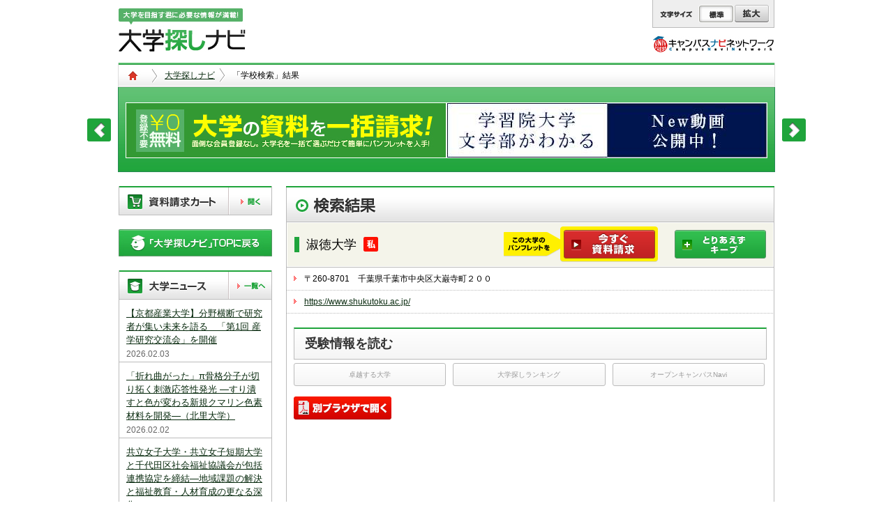

--- FILE ---
content_type: text/html; charset=UTF-8
request_url: https://www.univpress.co.jp/university/univ-search-detail/?cd=624
body_size: 51651
content:
<!DOCTYPE html>
<html lang="ja">
<head>
<meta charset="UTF-8">
<title>大学通信キャンパスナビ ネットワーク | 「学校検索」結果</title>
<meta name="description" content="キャンパスナビ ネットワークは大学合格者の出身高校別人数をはじめ、進学・就職など独自のランキングを掲載。大学資料を無料で一括請求できる進学情報サイトです。" />
<meta name="keywords" content="大学,高校,中学校,小学校,教育,受験,進学,就職,資料請求" />
<link rel="stylesheet" href="/wp-content/themes/cnn3.0/reset.css" type="text/css" />
<link rel="stylesheet" href="/wp-content/themes/cnn3.0/style.css?a=2" type="text/css" />
<link rel="stylesheet" href="/wp-content/themes/cnn3.0/css/renew.css" type="text/css" />
<link href="/wp-content/themes/cnn3.0/font_normal.css" rel="stylesheet" type="text/css" title="normal">
<link href="/wp-content/themes/cnn3.0/font_large.css" rel="stylesheet" type="text/css" title="large">


<!--[if lte IE 7]><link rel="stylesheet" href="/wp-content/themes/cnn3.0/ie7.css" type="text/css" /><![endif]-->
<!--[if lte IE 6]>
<script type="text/javascript" src="/wp-content/themes/cnn3.0/js/DD_belatedPNG_0.0.8a.js"></script>
<script type="text/javascript">/* EXAMPLE */
	DD_belatedPNG.fix('.character');
	DD_belatedPNG.fix('.action');
	DD_belatedPNG.fix('.box article');
	DD_belatedPNG.fix('#footNav ul li');
	DD_belatedPNG.fix('#footNav ul li a');
	DD_belatedPNG.fix('h2 img');
	DD_belatedPNG.fix('.next');
	DD_belatedPNG.fix('.prev');

</script>
<![endif]-->
<link rel="alternate" type="application/rss+xml" title="大学通信キャンパスナビ ネットワーク &raquo; 「学校検索」結果 のコメントのフィード" href="/university/univ-search-detail/feed/" />
<link rel='stylesheet' id='contact-form-7-css'  href='/wp-content/plugins/contact-form-7/styles.css?ver=2.4.5' type='text/css' media='all' />
<link rel='stylesheet' id='slimbox2-css'  href='/wp-content/plugins/wp-slimbox2/slimbox2.css?ver=1.1' type='text/css' media='screen' />
<script type='text/javascript' src='/wp-includes/js/l10n.js?ver=20101110'></script>
<script type='text/javascript' src='/wp-content/plugins/swfobj/swfobject.js?ver=2.2'></script>
<script type='text/javascript' src='/wp-includes/js/jquery/jquery.js?ver=1.4.4'></script>
<script type='text/javascript' src='/wp-content/plugins/wp-slimbox2/javascript/slimbox2.js?ver=2.04'></script>
<script type='text/javascript'>
/* <![CDATA[ */
var slimbox2_options = {
	autoload: "1",
	overlayColor: "#000000",
	loop: "1",
	overlayOpacity: "0.8",
	overlayFadeDuration: "400",
	resizeDuration: "400",
	resizeEasing: "swing",
	initialWidth: "250",
	initialHeight: "250",
	imageFadeDuration: "400",
	captionAnimationDuration: "400",
	caption: "\' \' || \' \' || \' \' || \' \' || el.href",
	url: "1",
	selector: "div.entry-content, div.gallery, div.entry, div.post, div#page, body",
	counterText: "Image {x} of {y}",
	closeKeys: "27,88,67",
	previousKeys: "37,80",
	nextKeys: "39,78",
	prev: "/wp-content/plugins/wp-slimbox2/images/default/prevlabel.gif",
	next: "/wp-content/plugins/wp-slimbox2/images/default/nextlabel.gif",
	close: "/wp-content/plugins/wp-slimbox2/images/default/closelabel.gif",
	picasaweb: "",
	flickr: "",
	mobile: ""
};
/* ]]> */
</script>
<script type='text/javascript' src='/wp-content/plugins/wp-slimbox2/javascript/slimbox2_autoload.js?ver=1327323857'></script>
<link rel="EditURI" type="application/rsd+xml" title="RSD" href="/xmlrpc.php?rsd" />
<link rel="wlwmanifest" type="application/wlwmanifest+xml" href="/wp-includes/wlwmanifest.xml" /> 
<link rel='index' title='大学通信キャンパスナビ ネットワーク' href='/' />
<link rel='up' title='大学探しナビ' href='/university/' />
<link rel='prev' title='「学校検索」一覧' href='/university/univ-search-list/' />
<link rel='next' title='雑誌掲載「君はどの大学を選ぶべきか」' href='/university/kimidono/kimidono_info/' />
<meta name="generator" content="WordPress 3.1.2" />
<link rel='canonical' href='/university/univ-search-detail/' />
<!--[if lte IE 8]><script src="https://html5shiv.googlecode.com/svn/trunk/html5.js"></script><![endif]-->
<script type="text/javascript" src="/wp-content/themes/cnn3.0/js/jcarousellite.js"></script>
<script type="text/javascript" src="/wp-content/themes/cnn3.0/js/jquery.easing.1.3.js"></script>
<script type="text/javascript" src="/wp-content/themes/cnn3.0/js/jquery.cookie.js"></script>
<script type="text/javascript" src="/wp-content/themes/cnn3.0/js/common.js"></script>
<script type="text/javascript" src="/wp-content/themes/cnn3.0/js/styleswitcher.js"></script>

<script type="text/javascript">

  var _gaq = _gaq || [];
  _gaq.push(['_setAccount', 'UA-29986791-1']);
  _gaq.push(['_trackPageview']);

  (function() {
    var ga = document.createElement('script'); ga.type = 'text/javascript'; ga.async = true;
    ga.src = ('https:' == document.location.protocol ? 'https://ssl' : 'http://www') + '.google-analytics.com/ga.js';
    var s = document.getElementsByTagName('script')[0]; s.parentNode.insertBefore(ga, s);
  })();

</script>

<!-- Google tag (gtag.js) -->
<script async src="https://www.googletagmanager.com/gtag/js?id=G-KZY9JGEKEP"></script>
<script>
  window.dataLayer = window.dataLayer || [];
  function gtag(){dataLayer.push(arguments);}
  gtag('js', new Date());

  gtag('config', 'G-KZY9JGEKEP');
</script>

</head>
<body id="university">
<div id="fb-root"></div>

	<header id="header">
		<h1><a href="/university"><img src="/wp-content/themes/cnn3.0/images/logo_university.jpg" width="182" height="62" alt="大学探しナビ"></a></h1>
		<h2><a href="https://www.univpress.co.jp">キャンパスナビネットワーク</a></h2>
		<div id="textsize">
			<a href="javascript:void(0);" onclick="setActiveStyleSheet('normal'); return false;" class="normal">標準</a>
			<a href="javascript:void(0);" onclick="setActiveStyleSheet('large'); return false;" class="large">拡大</a>
		</div>
	<!--#header--></header>

	<nav class="patch">
		<ul>
			<li><a href="https://www.univpress.co.jp"><img src="/wp-content/themes/cnn3.0/images/home.jpg" width="41" height="31" alt="ホーム"></a></li>
			<li><a title="大学探しナビ" href="/university/">大学探しナビ</a></li><li>「学校検索」結果</li>
		</ul>
	<!--.patch--></nav>
	<aside class="bannerArea">

		<div class="nextprev">
			<p class="prev">PREV</p>
			<p class="next">NEXT</p>
		</div>

		<div class="slideArea">
			<ul>
			 	<li><a href='/click/?url=/shiryo/' target='_blank' rel='' onclick="_gaq.push(['_trackEvent', '大学の資料を一括請求_univtop', 'click', '/university/univ-search-detail/']);"><img src='/wp-content/uploads/cpt_banner_adm/bn_0111.jpg' width='458' height='78' ></a></li>
<li><a href='/click/?url=https://www.youtube.com/watch?v=8BMkW0XykCc&t=2s' target='_blank' rel='' onclick="_gaq.push(['_trackEvent', 'gakushuin202009', 'click', '/university/univ-search-detail/']);"><img src='/wp-content/uploads/gakushuin202009.jpg' width='458' height='78' ></a></li>
			</ul>

		</div>

	<!--#bannerArea--></aside>

	<div id="wrapper">

		<div id="content">

			<div id="side">


<section id="favorite">

	<h1><img src="/wp-content/themes/cnn3.0/images/head_universityside01.jpg" width="156" height="39" alt="資料請求カート"></h1>
	<span class="openBtn"><a href="#">開く</a></span>

	<div id="favoriteFlame">
	
	<form>
	<input type="hidden" name="favoriteUvivCodes" id="favoriteUvivCodes" value="" >
	</form>

		<div class="favoriteArea">
			<p>現在、以下の学校を「資料請求カート」に登録しています。「資料請求カート」に登録できる学校は<strong>20校</strong>まで。別の学校を登録したい場合は、リストから「削除」ボタンで登録を削除して下さい。</p>
			<span>「資料請求カート」の登録情報は、アクセスを中断すると消えてしまいます。ご注意下さい。</span>
			
	</div>
		<!--<a href="javascript:void(addUnivFavorite(9999))">ランダム追加</a>-->

		<ul id="favoriteList"></ul>

		<div id="favoriteNonList">※現在登録されている大学はありません。</div>

		<div class="favoriteArea">
			<span>※「資料請求カート」に登録できる学校は20校までです。</span>
			<!--<a href="/gansho/?insert=on">資料を請求する</a>-->
			<a href="javascript:;" onclick="gotoUnivFavorite()">資料を請求する</a>
			
			
		</div>

	<!--#favoriteFlame--></div>

<!--#favorite--></section>
				<p style="padding-bottom:20px;">
					<a href="/university/"><img src="/wp-content/themes/cnn3.0/images/univ-side-back.jpg" alt=""></a>
				</p>
				<section id="news">


	<h1><img src="/wp-content/themes/cnn3.0/images/head_universityside07.jpg" width="156" height="39" alt="大学ニュース"></h1>
	<span class="listLink"><a href="/university/news/">一覧へ</a></span>
	<ul>
				<li>
			<span></span>
			<!--<h2><a href="https://www.u-presscenter.jp/article/120314" target="presscenter">【京都産業大学】分野横断...</a></h2>-->
			<h2><a href="https://www.u-presscenter.jp/article/120314" target="presscenter">【京都産業大学】分野横断で研究者が集い未来を語る　「第1回 産学研究交流会」を開催</a></h2>
                        <!--<p>


京都産業大学（京都市北区／学長：在...</p>-->
			<time datetime="2026.02.03">2026.02.03</time>
		</li>
				<li>
			<span></span>
			<!--<h2><a href="https://www.u-presscenter.jp/article/120295" target="presscenter">「折れ曲がった」π骨格分...</a></h2>-->
			<h2><a href="https://www.u-presscenter.jp/article/120295" target="presscenter">「折れ曲がった」π骨格分子が切り拓く刺激応答性発光 ―すり潰すと色が変わる新規クマリン色素材料を開発―（北里大学）</a></h2>
                        <!--<p>


北里大学大学院理学研究科の植原明日...</p>-->
			<time datetime="2026.02.02">2026.02.02</time>
		</li>
				<li>
			<span></span>
			<!--<h2><a href="https://www.u-presscenter.jp/article/120291" target="presscenter">共立女子大学・共立女子短...</a></h2>-->
			<h2><a href="https://www.u-presscenter.jp/article/120291" target="presscenter">共立女子大学・共立女子短期大学と千代田区社会福祉協議会が包括連携協定を締結―地域課題の解決と福祉教育・人材育成の更なる深化へ</a></h2>
                        <!--<p>


共立女子大学・共立女子短期大学は千...</p>-->
			<time datetime="2026.02.02">2026.02.02</time>
		</li>
				<li>
			<span></span>
			<!--<h2><a href="https://www.u-presscenter.jp/article/120282" target="presscenter">同志社創立150周年記念...</a></h2>-->
			<h2><a href="https://www.u-presscenter.jp/article/120282" target="presscenter">同志社創立150周年記念アニメーション「二百年の夢を見た。」公開について</a></h2>
                        <!--<p>


学校法人同志社は、創立150周年記...</p>-->
			<time datetime="2026.02.02">2026.02.02</time>
		</li>
				<li>
			<span></span>
			<!--<h2><a href="https://www.u-presscenter.jp/article/95191" target="presscenter">◆福井工業大学◆ 吉村朋...</a></h2>-->
			<h2><a href="https://www.u-presscenter.jp/article/95191" target="presscenter">◆福井工業大学◆ 吉村朋矩教授が『日本大百科全書（ニッポニカ）』の新規項目「電動キックボード」を執筆</a></h2>
                        <!--<p>


学校法人金井学園 福井工業大学（福...</p>-->
			<time datetime="2026.02.02">2026.02.02</time>
		</li>
			</ul>

<!--#news-->
</section>
				



			</div>
			<div id="main" class="page">



<a name="result" id="result"></a>


				<section id="resultArea">
					<h1><img src="/wp-content/themes/cnn3.0/images/head_university_03_2.jpg" alt="検索結果" width="698" height="49"></h1>

					<article>
						<header>
							<h1>淑徳大学</h1>
              				<div class="icon">

<img src="/wp-content/themes/cnn3.0/images/searchicon_0.jpg" width="21" height="21" alt="私立">

                            </div>



				<div class="pamphlet"><div class="btn1"><a href="/click/?url=/gansho/siryouseikyu2.php%3Funiv_cd[624]"><img src="/wp-content/themes/cnn3.0/images/panf1.png" width="131" height="41" alt="今すぐ 資料請求"></a></div><div class="btn2"><a href="javascript:void(addUnivFavorite(624))"><img src="/wp-content/themes/cnn3.0/images/panf2.png" width="131" height="41" alt="とりあえず キープ"></a></div></div>
						</header>
						<div class="detail">
							<div id="basicInfo">
								<ul>
								  <li>〒260-8701　千葉県千葉市中央区大巌寺町２００</li>
								  <li><a href="https://www.shukutoku.ac.jp/" target="_blank">https://www.shukutoku.ac.jp/</a></li>
                                  
                                  
								</ul>
							</div>

							<h2>受験情報を読む</h2>
							<div id="examInfo">
								<ul>

	<!-- <li class="infonav"><a href="../univ-search-info/?cd=">詳細情報を見る</a></li> -->
    <!-- <li class="non">詳細情報を見る</li> -->



    <li class="non">卓越する大学</li>

    <li class="non">大学探しランキング</li>

    <li class="non">オープンキャンパスNavi</li>


								</ul>
							</div>

<div style="text-align:center"><div style="text-align:left;padding-left:0px""><a href="/wp-content/themes/cnn3.0/pubdata/2026/kimidono/0624.pdf" target="_blank"><img src="/wp-content/themes/cnn3.0/images/btn_pdf.png"></a></div><br><embed type="application/pdf" src="/wp-content/themes/cnn3.0/pubdata/2026/kimidono/0624.pdf" width="100%" height="560" bgcolor="FFFFFF"><br><br><br></div>

<h2>学部・学科情報</h2>
<table>
<tr>
<th>学部</th>
<th>学科</th>
</tr>

</td>
</tr>
<tr>
<td>総合福祉学部</td>
<td>
社会福祉　
教育福祉　
実践心理　
<tr>
<td>コミュニティ政策学部</td>
<td>
コミュニティ政策　
<tr>
<td>看護栄養学部</td>
<td>
看護　
栄養　
<tr>
<td>教育学部</td>
<td>
こども教育　
<tr>
<td>地域創生学部</td>
<td>
地域創生　
<tr>
<td>経営学部</td>
<td>
経営　
観光経営　
<tr>
<td>人文学部</td>
<td>
歴史　
表現　
人間科　
</td>
</tr>

</table>



				
					  <div class="title" id="passingTitle01">
								<h3>入試結果</h3>
								<p class="text">志願者数<span>1,326</span>名　合格者数<span>952</span>名</p>
								<span id="passingBtn01" class="openBtn"><a href="#">開く</a></span>
							</div>

							<div class="resultInfoArea" id="passing01">
								<table class="resultInfoAreaTable">
								<tr>
								<th width="25%">&nbsp;</th>
								<th width="25%">2025年</th>
								<th width="25%">2024年</th>
								<th width="25%">2023年</th>
								</tr>
								<tr>
								<td>志願者数</td>
								<td align="right">1,326人</td>
								<td align="right">1,582人</td>
								<td align="right">1,775人</td>
								</tr>
								<tr>
								<td>受験者数</td>
								<td align="right">1,257人</td>
								<td align="right" >1,466人</td>
								<td align="right" >1,676人</td>
								</tr>
								<tr>
								<td>合格者数</td>
								<td align="right">952人</td>
								<td align="right" >1,016人</td>
								<td align="right" >1,086人</td>
								</tr>
								</table>


                                
							</div>
				



				<!--                    <div class="title" id="passingTitle02">
                        <h3>就職・取得資格 情報</h3>
                        <p class="text">
                            就職決定者数 （女子内数）
                            <span>（）</span>名

                            大学院進学者数 （女子内数）
                            <span>（）</span>名</p>
                        <span id="passingBtn02" class="openBtn"><a href="#">開く</a></span>
                    </div>


			  		<div class="resultInfoArea" id="passing02">
								<h4>就職・取得資格　情報</h4>
								<table class="resultInfoAreaTable">
								<tr>
								<th width="32%">&nbsp;</th>
								<th width="32%">年</th>
								<th width="36%">年</th>
								</tr>
								<tr>
								<td>卒業者数（女子内数）</td>
								<td align="right">（）人</td>
								<td align="right">（）人</td>
								</tr>
								<tr>
								<td>就職決定者数（女子内数）</td>
								<td align="right">（）人</td>
								<td align="right">（）人</td>
								</tr>
								<tr>
								<td>大学院進学者数（女子内数）</td>
								<td align="right">（）人</td>
								<td align="right">（）人</td>
								</tr>
								</table>



												<h4>年　主な就職先企業（内定者数　上位10社）</h4>
                          <table class="resultInfoAreaTable">
                                <tr>
                                <th width="32%">企業名</th>
                                <th width="23%">業種</th>
                                <th width="22%">内定者数</th>
                                <th width="23%">備考</th>
                                </tr>


                                
                          </table>
                        
												<h4>年　主な合格資格（合格資格者数　上位10位）</h4>
						<table class="resultInfoAreaTable">
							<tr>
							  <th width="32%">資格名</th>
							  <th width="34%">合格者数</th>
							  <th width="34%">備考</th>

						    </tr>

							

						<span class="atten">※データはすべて各大学が集計した人数で、大学により大学院修了者の人数を含む場合がある。</span>

					</div>-->
				


						</div>
					</article>

				</section>


<section id="searchArea">
<h1><img src="/wp-content/themes/cnn3.0/images/head_university_03.jpg" alt="大学を探す" width="698" height="49"></h1>


					<form action="/university/univ-search-list/#result" method="GET">


						<div id="formArea">
							<div class="fast">
								<div id="univName">
									<h2>大学名、学部・学科名から検索</h2>
									<dl>
										<dt>大学名</dt>
										<dd><input type="text" name="univ_name" value="" /><small>※例:学習院大学</small></dd>
										<dt>学部名</dt>
										<dd><input type="text" name="depart" value="" /><small>※例:法学部</small></dd>
										<dt>学科名</dt>
										<dd><input type="text" name="subject" value="" /><small>※例:法学科</small></dd>
									</dl>
								</div>
							</div>

							<div class="btn">
								<a id="detailOpen">条件を絞り込んで検索</a>
							</div>

							<div class="second close" style="display: none;overflow:hidden">



<script language="javascript">


var area_table = [];
area_table[1] = [ 1, 2, 3, 4, 5, 6, 7];
area_table[2] = [ 8, 9,10,11,12,13,14];
area_table[3] = [15,16,17,18,19,20,21,22,23];
area_table[4] = [24,25,26,27,28,29,30];
area_table[5] = [31,32,33,34,35];
area_table[6] = [36,37,38,39];
area_table[7] = [40,41,42,43,44,45,46,47];


function checkArea(areaId){
	var pids = area_table[areaId];
	for (var i=0; i<pids.length; i++){
			jQuery("#pid_"+pids[i]).attr( "checked", jQuery("#area" + areaId).attr("checked") );
	}
}

function checkAreaAll(){

	for (var i=1; i<=7; i++){
		var checkcount = 0;

		for (var k=0; k<=area_table[i].length; k++){
			if (jQuery("#pid_" + area_table[i][k]).attr("checked")) checkcount++;
		}

		if (checkcount == area_table[i].length) {
			jQuery("#area" + i).attr("checked", true)
		} else {
			jQuery("#area" + i).attr("checked", false)
		}
	}
}

jQuery(document).ready(
	function (e) {

		for (var i=1; i<=47; i++){
			jQuery("#pid_" + i).click(function(){checkAreaAll()})
		}

		checkAreaAll();

		
	}
);

</script>



								<div id="state">
									<h2>都道府県から選択</h2>

									<dl>
				                        <dt>
				                            <input type="checkbox" id="area1" name="area1" value="" onClick="checkArea(1)" />
				                            <label for="area1">北海道・東北</label>
				                        </dt>
										<dd>
											<ul>
												<li>
													<input type="checkbox" id="pid_1" name="pid[]" value="1"  />
													<label for="pid_1">北海道</label>
												</li>
												<li>
													<input type="checkbox" id="pid_2" name="pid[]" value="2"  />
													<label for="pid_2">青森</label>
												</li>
												<li>
													<input type="checkbox" id="pid_3" name="pid[]" value="3"  />
													<label for="pid_3">岩手</label>
												</li>
												<li>
													<input type="checkbox" id="pid_4" name="pid[]" value="4"  />
													<label for="pid_4">宮城</label>
												</li>
												<li>
													<input type="checkbox" id="pid_5" name="pid[]" value="5"  />
													<label for="pid_5">秋田</label>
												</li>
												<li>
													<input type="checkbox" id="pid_6" name="pid[]" value="6"  />
													<label for="pid_6">山形</label>
												</li>
												<li>
													<input type="checkbox" id="pid_7" name="pid[]" value="7"  />
													<label for="pid_7">福島</label>
												</li>
											</ul>
										</dd>

										<dt>
											<input type="checkbox" id="area2" name="area2" value="" onClick="checkArea(2)" />
											<label for="area2">関東</label>
									  </dt>
										<dd>
											<ul>
												<li>
													<input type="checkbox" id="pid_8" name="pid[]" value="8"  />
													<label for="pid_8">茨城</label>
												</li>
												<li>
													<input type="checkbox" id="pid_9" name="pid[]" value="9"  />
													<label for="pid_9">栃木</label>
												</li>
												<li>
													<input type="checkbox" id="pid_10" name="pid[]" value="10"  />
													<label for="pid_10">群馬</label>
												</li>
												<li>
													<input type="checkbox" id="pid_11" name="pid[]" value="11"  />
													<label for="pid_11">埼玉</label>
												</li>
												<li>
													<input type="checkbox" id="pid_12" name="pid[]" value="12"  />
													<label for="pid_12">千葉</label>
												</li>
												<li>
													<input type="checkbox" id="pid_13" name="pid[]" value="13"  />
													<label for="pid_13">東京</label>
												</li>
												<li>
													<input type="checkbox" id="pid_14" name="pid[]" value="14"  />
													<label for="pid_14">神奈川</label>
												</li>
											</ul>
										</dd>

										<dt>
											<input type="checkbox" id="area3" name="area3" value="" onClick="checkArea(3)" />
											<label for="area3">中部</label>
									  </dt>
										<dd>
											<ul>
												<li>
													<input type="checkbox" id="pid_15" name="pid[]" value="15"  />
													<label for="pid_15">新潟</label>
												</li>
												<li>
													<input type="checkbox" id="pid_16" name="pid[]" value="16"  />
													<label for="pid_16">富山</label>
												</li>
												<li>
													<input type="checkbox" id="pid_17" name="pid[]" value="17"  />
													<label for="pid_17">石川</label>
												</li>
												<li>
													<input type="checkbox" id="pid_18" name="pid[]" value="18"  />
													<label for="pid_18">福井</label>
												</li>
												<li>
													<input type="checkbox" id="pid_19" name="pid[]" value="19"  />
													<label for="pid_19">山梨</label>
												</li>
												<li>
													<input type="checkbox" id="pid_20" name="pid[]" value="20"  />
													<label for="pid_20">長野</label>
												</li>
												<li>
													<input type="checkbox" id="pid_21" name="pid[]" value="21"  />
													<label for="pid_21">岐阜</label>
												</li>
												<li>
													<input type="checkbox" id="pid_22" name="pid[]" value="22"  />
													<label for="pid_22">静岡</label>
												</li>
												<li>
													<input type="checkbox" id="pid_23" name="pid[]" value="23"  />
													<label for="pid_23">愛知</label>
												</li>
											</ul>
										</dd>

										<dt>
											<input type="checkbox" id="area4" name="area4" value="" onClick="checkArea(4)" />
											<label for="area4">近畿</label>
									  </dt>
										<dd>
											<ul>
												<li>
													<input type="checkbox" id="pid_24" name="pid[]" value="24"  />
													<label for="pid_24">三重</label>
												</li>
												<li>
													<input type="checkbox" id="pid_25" name="pid[]" value="25"  />
													<label for="pid_25">滋賀</label>
												</li>
												<li>
													<input type="checkbox" id="pid_26" name="pid[]" value="26"  />
													<label for="pid_26">京都</label>
												</li>
												<li>
													<input type="checkbox" id="pid_27" name="pid[]" value="27"  />
													<label for="pid_27">大阪</label>
												</li>
												<li>
													<input type="checkbox" id="pid_28" name="pid[]" value="28"  />
													<label for="pid_28">兵庫</label>
												</li>
												<li>
													<input type="checkbox" id="pid_29" name="pid[]" value="29"  />
													<label for="pid_29">奈良</label>
												</li>
												<li>
													<input type="checkbox" id="pid_30" name="pid[]" value="30"  />
													<label for="pid_30">和歌山</label>
												</li>
											</ul>
										</dd>

										<dt>
											<input type="checkbox" id="area5" name="area5" value="" onClick="checkArea(5)" />
											<label for="area5">中国</label>
									  </dt>
										<dd>
											<ul>
												<li>
													<input type="checkbox" id="pid_31" name="pid[]" value="31"  />
													<label for="pid_31">鳥取</label>
												</li>
												<li>
													<input type="checkbox" id="pid_32" name="pid[]" value="32"  />
													<label for="pid_32">島根</label>
												</li>
												<li>
													<input type="checkbox" id="pid_33" name="pid[]" value="33"  />
													<label for="pid_33">岡山</label>
												</li>
												<li>
													<input type="checkbox" id="pid_34" name="pid[]" value="34"  />
													<label for="pid_34">広島</label>
												</li>
												<li>
													<input type="checkbox" id="pid_35" name="pid[]" value="35"  />
													<label for="pid_35">山口</label>
												</li>
											</ul>
										</dd>

										<dt>
											<input type="checkbox" id="area6" name="area6" value="" onClick="checkArea(6)" />
											<label for="area6">四国</label>
									  </dt>
										<dd>
											<ul>
												<li>
													<input type="checkbox" id="pid_36" name="pid[]" value="36"  />
													<label for="pid_36">徳島</label>
												</li>
												<li>
													<input type="checkbox" id="pid_37" name="pid[]" value="37"  />
													<label for="pid_37">香川</label>
												</li>
												<li>
													<input type="checkbox" id="pid_38" name="pid[]" value="38"  />
													<label for="pid_38">愛媛</label>
												</li>
												<li>
													<input type="checkbox" id="pid_39" name="pid[]" value="39"  />
													<label for="pid_39">高知</label>
												</li>
											</ul>
										</dd>

										<dt>
											<input type="checkbox" id="area7" name="area7" value="" onClick="checkArea(7)" />
											<label for="area7">九州・沖縄</label>
									  </dt>
										<dd>
											<ul>
												<li>
													<input type="checkbox" id="pid_40" name="pid[]" value="40"  />
													<label for="pid_40">福岡</label>
												</li>
												<li>
													<input type="checkbox" id="pid_41" name="pid[]" value="41"  />
													<label for="pid_41">佐賀</label>
												</li>
												<li>
													<input type="checkbox" id="pid_42" name="pid[]" value="42"  />
													<label for="pid_42">長崎</label>
												</li>
												<li>
													<input type="checkbox" id="pid_43" name="pid[]" value="43"  />
													<label for="pid_43">熊本</label>
												</li>
												<li>
													<input type="checkbox" id="pid_44" name="pid[]" value="44"  />
													<label for="pid_44">大分</label>
												</li>
												<li>
													<input type="checkbox" id="pid_45" name="pid[]" value="45"  />
													<label for="pid_45">宮崎</label>
												</li>
												<li>
													<input type="checkbox" id="pid_46" name="pid[]" value="46"  />
													<label for="pid_46">鹿児島</label>
												</li>
												<li>
													<input type="checkbox" id="pid_47" name="pid[]" value="47"  />
													<label for="pid_47">沖縄</label>
												</li>
											</ul>
										</dd>
									</dl>

								</div>

								<div id="system">
									<h2>設置・学部学科系統から選択</h2>

									<dl>
										<dt>設置</dt>
										<dd>
											<ul>
                                                <li>
                                                    <input type="checkbox" id="estab1" name="estab[]" value="2"  />
                                                    <label for="estab1">国立</label>
                                                </li>
                                                <li>
                                                    <input type="checkbox" id="estab2" name="estab[]" value="1"  />
                                                    <label for="estab2">公立</label>
                                                </li>
                                                <li>
                                                    <input type="checkbox" id="estab3" name="estab[]" value="0"  />
                                                    <label for="estab3">私立</label>
                                                </li>

                                                <li>&nbsp;</li>
                                                <li>&nbsp;</li>
                                                <li>&nbsp;</li>

                                                <li>
                                                    <input type="checkbox" id="girl" name="girl" value="1"  />
                                                    <label for="girl">女子大
                        </label>
                                                </li>

											</ul>
										</dd>

										<dt>学部学科系統</dt>
										<dd>
											<ul>
                                                <li>
                                                    <input type="checkbox" id="gnr1" name="gnr[]" value="1"  />
                                                    <label for="gnr1">医</label>
                                                </li>
                                                <li>
                                                    <input type="checkbox" id="gnr2" name="gnr[]" value="2"  />
                                                    <label for="gnr2">歯</label>
                                                </li>
                                                <li>
                                                    <input type="checkbox" id="gnr3" name="gnr[]" value="3"  />
                                                    <label for="gnr3">薬</label>
                                                </li>
                                                <li>
                                                    <input type="checkbox" id="gnr4" name="gnr[]" value="4"  />
                                                    <label for="gnr4">看護</label>
                                                </li>
                                                <li>
                                                    <input type="checkbox" id="gnr5" name="gnr[]" value="5"  />
                                                    <label for="gnr5">医療技術</label>
                                                </li>
                                                <li>
                                                    <input type="checkbox" id="gnr6" name="gnr[]" value="6"  />
                                                    <label for="gnr6">外国語</label>
                                                </li>
                                                <li>
                                                    <input type="checkbox" id="gnr7" name="gnr[]" value="7"  />
                                                    <label for="gnr7">国際</label>
                                                </li>
                                                <li>
                                                    <input type="checkbox" id="gnr8" name="gnr[]" value="8"  />
                                                    <label for="gnr8">教養</label>
                                                </li>
                                                <li>
                                                    <input type="checkbox" id="gnr9" name="gnr[]" value="9"  />
                                                    <label for="gnr9">家政・栄養</label>
                                                </li>
                                                <li>
                                                    <input type="checkbox" id="gnr10" name="gnr[]" value="10"  />
                                                    <label for="gnr10">教育</label>
                                                </li>
                                                <li>
                                                    <input type="checkbox" id="gnr11" name="gnr[]" value="11"  />
                                                    <label for="gnr11">経営</label>
                                                </li>
                                                <li>
                                                    <input type="checkbox" id="gnr12" name="gnr[]" value="12"  />
                                                    <label for="gnr12">理・工</label>
                                                </li>
                                                <li>
                                                    <input type="checkbox" id="gnr13" name="gnr[]" value="13"  />
                                                    <label for="gnr13">芸術</label>
                                                </li>
                                                <li>
                                                    <input type="checkbox" id="gnr14" name="gnr[]" value="14"  />
                                                    <label for="gnr14">情報・メディア</label></li>
                                                <li>
                                                    <input type="checkbox" id="gnr15" name="gnr[]" value="15"  />
                                                    <label for="gnr15">文・人文</label></li>
                                                <li>
                                                    <input type="checkbox" id="gnr16" name="gnr[]" value="16"  />
                                                    <label for="gnr16">体育・スポーツ</label></li>
                                                <li>
                                                    <input type="checkbox" id="gnr17" name="gnr[]" value="17"  />
                                                    <label for="gnr17">社会</label></li>
                                                <li>
                                                    <input type="checkbox" id="gnr18" name="gnr[]" value="18"  />
                                                    <label for="gnr18">宗教</label>
                                                </li>
                                                <li>
                                                    <input type="checkbox" id="gnr19" name="gnr[]" value="19"  />
                                                    <label for="gnr19">商</label>
                                                </li>
                                                <li>
                                                    <input type="checkbox" id="gnr20" name="gnr[]" value="20"  />
                                                    <label for="gnr20">心理</label>
                                                </li>
                                                <li>
                                                    <input type="checkbox" id="gnr21" name="gnr[]" value="21"  />
                                                    <label for="gnr21">水産・海洋</label>
                                                </li>
                                                <li>
                                                    <input type="checkbox" id="gnr22" name="gnr[]" value="22"  />
                                                    <label for="gnr22">政治・政策</label>
                                                </li>
                                                <li>
                                                    <input type="checkbox" id="gnr23" name="gnr[]" value="23"  />
                                                    <label for="gnr23">人間・人間科</label>
                                                </li>
                                                <li>
                                                    <input type="checkbox" id="gnr24" name="gnr[]" value="24"  />
                                                    <label for="gnr24">獣医</label>
                                                </li>
                                                <li>
                                                    <input type="checkbox" id="gnr25" name="gnr[]" value="25"  />
                                                    <label for="gnr25">農</label>
                                                </li>
                                                <li>
                                                    <input type="checkbox" id="gnr26" name="gnr[]" value="26"  />
                                                    <label for="gnr26">生命</label>
                                                </li>
                                                <li>
                                                    <input type="checkbox" id="gnr27" name="gnr[]" value="27"  />
                                                    <label for="gnr27">法</label>
                                                </li>
                                                <li>
                                                    <input type="checkbox" id="gnr28" name="gnr[]" value="28"  />
                                                    <label for="gnr28">経済</label>
                                                </li>
                                                <li>
                                                    <input type="checkbox" id="gnr29" name="gnr[]" value="29"  />
                                                    <label for="gnr29">社会福祉</label>
                                                </li>
                                                <li>
                                                    <input type="checkbox" id="gnr30" name="gnr[]" value="30"  />
                                                    <label for="gnr30">観光</label>
                                                </li>
                                                <li>
                                                    <input type="checkbox" id="gnr99" name="gnr[]" value="99"  />
                                                    <label for="gnr99">その他</label>
                                                </li>
											</ul>
										</dd>

									</dl>

								</div>

								<div id="aiueo2" >
									<h2>50音順から選択</h2>
		  							<div class="area">
										<ul class="a_list">
											<li class="check01">
												<input type="checkbox" id="univ_kana_1" name="univ_kana[]" value="1"  />
												<label for="univ_kana_1">あ</label>
											</li>
											<li class="check02">
												<input type="checkbox" id="univ_kana_2" name="univ_kana[]" value="2"  />
												<label for="univ_kana_2">い</label>
											</li>
											<li class="check03">
												<input type="checkbox" id="univ_kana_3" name="univ_kana[]" value="3"  />
												<label for="univ_kana_3">う</label>
											</li>
											<li class="check04">
												<input type="checkbox" id="univ_kana_4" name="univ_kana[]" value="4"  />
												<label for="univ_kana_4">え</label>
											</li>
											<li class="check05">
												<input type="checkbox" id="univ_kana_5" name="univ_kana[]" value="5"  />
												<label for="univ_kana_5">お</label>
											</li>
										</ul>

										<ul class="ka_list">
											<li class="check01">
												<input type="checkbox" id="univ_kana_6" name="univ_kana[]" value="6"  />
												<label for="univ_kana_6">か</label>
											</li>
											<li class="check02">
												<input type="checkbox" id="univ_kana_7" name="univ_kana[]" value="7"  />
												<label for="univ_kana_7">き</label>
											</li>
											<li class="check03">
												<input type="checkbox" id="univ_kana_8" name="univ_kana[]" value="8"  />
												<label for="univ_kana_8">く</label>
											</li>
											<li class="check04">
												<input type="checkbox" id="univ_kana_9" name="univ_kana[]" value="9"  />
												<label for="univ_kana_9">け</label>
											</li>
											<li class="check05">
												<input type="checkbox" id="univ_kana_10" name="univ_kana[]" value="10"  />
												<label for="univ_kana_10">こ</label>
											</li>
										</ul>

										<ul class="sa_list">
											<li class="check01">
												<input type="checkbox" id="univ_kana_11" name="univ_kana[]" value="11"  />
												<label for="univ_kana_11">さ</label>
											</li>
											<li class="check02">
												<input type="checkbox" id="univ_kana_12" name="univ_kana[]" value="12"  />
												<label for="univ_kana_12">し</label>
											</li>
											<li class="check03">
												<input type="checkbox" id="univ_kana_13" name="univ_kana[]" value="13"  />
												<label for="univ_kana_13">す</label>
											</li>
											<li class="check04">
												<input type="checkbox" id="univ_kana_14" name="univ_kana[]" value="14"  />
												<label for="univ_kana_14">せ</label>
											</li>
											<li class="check05">
												<input type="checkbox" id="univ_kana_15" name="univ_kana[]" value="15"  />
												<label for="univ_kana_15">そ</label>
											</li>
										</ul>

										<ul class="ta_list">
											<li class="check01">
												<input type="checkbox" id="univ_kana_16" name="univ_kana[]" value="16"  />
												<label for="univ_kana_16">た</label>
											</li>
											<li class="check02">
												<input type="checkbox" id="univ_kana_17" name="univ_kana[]" value="17"  />
												<label for="univ_kana_17">ち</label>
											</li>
											<li class="check03">
												<input type="checkbox" id="univ_kana_18" name="univ_kana[]" value="18"  />
												<label for="univ_kana_18">つ</label>
											</li>
											<li class="check04">
												<input type="checkbox" id="univ_kana_19" name="univ_kana[]" value="19"  />
												<label for="univ_kana_19">て</label>
											</li>
											<li class="check05">
												<input type="checkbox" id="univ_kana_20" name="univ_kana[]" value="20"  />
												<label for="univ_kana_20">と</label>
											</li>
										</ul>

										<ul class="na_list">
											<li class="check01">
												<input type="checkbox" id="univ_kana_21" name="univ_kana[]" value="21"  />
												<label for="univ_kana_21">な</label>
											</li>
											<li class="check02">
												<input type="checkbox" id="univ_kana_22" name="univ_kana[]" value="22"  />
												<label for="univ_kana_22">に</label>
											</li>
											<li class="check03">
												<input type="checkbox" id="univ_kana_23" name="univ_kana[]" value="23"  />
												<label for="univ_kana_23">ぬ</label>
											</li>
											<li class="check04">

												<input type="checkbox" id="univ_kana_24" name="univ_kana[]" value="24"  />
												<label for="univ_kana_24">ね</label>
											</li>
											<li class="check05">
												<input type="checkbox" id="univ_kana_25" name="univ_kana[]" value="25"  />
												<label for="univ_kana_25">の</label>
											</li>
										</ul>

										<ul class="ha_list">
											<li class="check01">
												<input type="checkbox" id="univ_kana_26" name="univ_kana[]" value="26"  />
												<label for="univ_kana_26">は</label>
											</li>
											<li class="check02">
												<input type="checkbox" id="univ_kana_27" name="univ_kana[]" value="27"  />
												<label for="univ_kana_27">ひ</label>
											</li>
											<li class="check03">
												<input type="checkbox" id="univ_kana_28" name="univ_kana[]" value="28"  />
												<label for="univ_kana_28">ふ</label>
											</li>
											<li class="check04">
												<input type="checkbox" id="univ_kana_29" name="univ_kana[]" value="29"  />
												<label for="univ_kana_29">へ</label>
											</li>
											<li class="check05">
												<input type="checkbox" id="univ_kana_30" name="univ_kana[]" value="30"  />
												<label for="univ_kana_30">ほ</label>
											</li>
										</ul>

										<ul class="ma_list">
											<li class="check01">
												<input type="checkbox" id="univ_kana_31" name="univ_kana[]" value="31"  />
												<label for="univ_kana_31">ま</label>
											</li>
											<li class="check02">
												<input type="checkbox" id="univ_kana_32" name="univ_kana[]" value="32"  />
												<label for="univ_kana_32">み</label>
											</li>
											<li class="check03">
												<input type="checkbox" id="univ_kana_33" name="univ_kana[]" value="33"  />
												<label for="univ_kana_33">む</label>
											</li>
											<li class="check04">
												<input type="checkbox" id="univ_kana_34" name="univ_kana[]" value="34"  />
												<label for="univ_kana_34">め</label>
											</li>
											<li class="check05">
												<input type="checkbox" id="univ_kana_35" name="univ_kana[]" value="35"  />
												<label for="univ_kana_35">も</label>
											</li>
										</ul>

										<ul class="ya_list">
											<li class="check01">
												<input type="checkbox" id="univ_kana_36" name="univ_kana[]" value="36"  />
												<label for="univ_kana_36">や</label>
											</li>
											<li class="check02"></li>
												<li class="check03">
												<input type="checkbox" id="univ_kana_37" name="univ_kana[]" value="37"  />
												<label for="univ_kana_37">ゆ</label>
											</li>
											<li class="check04"></li>
											<li class="check05">
												<input type="checkbox" id="univ_kana_38" name="univ_kana[]" value="38"  />
												<label for="univ_kana_38">よ</label>
											</li>
										</ul>

										<ul class="ra_list">
											<li class="check01">
												<input type="checkbox" id="univ_kana_39" name="univ_kana[]" value="39"  />
												<label for="univ_kana_39">ら</label>
											</li>
											<li class="check02">
												<input type="checkbox" id="univ_kana_40" name="univ_kana[]" value="40"  />
												<label for="univ_kana_40">り</label>
											</li>
											<li class="check03">
												<input type="checkbox" id="univ_kana_41" name="univ_kana[]" value="41"  />
												<label for="univ_kana_41">る</label>
											</li>
											<li class="check04">
												<input type="checkbox" id="univ_kana_42" name="univ_kana[]" value="42"  />
												<label for="univ_kana_42">れ</label>
											</li>
											<li class="check05">
												<input type="checkbox" id="univ_kana_43" name="univ_kana[]" value="43"  />
												<label for="univ_kana_43">ろ</label>
											</li>
										</ul>

										<ul class="wa_list">
											<li class="check01">
												<input type="checkbox" id="univ_kana_44" name="univ_kana[]" value="44"  />
												<label for="univ_kana_44">わ</label>
											</li>
											<li class="check02"></li>
											<li class="check03"></li>
											<li class="check04"></li>
											<li class="check05">
												<input type="checkbox" id="univ_kana_45" name="univ_kana[]" value="45"  />
												<label for="univ_kana_45">を</label>
											</li>
										</ul>



									</div>

								</div>

							</div>
						</div>

						<div id="formBtn"><input type="submit" value=""></div>
					</form>


</section>
		  </div>



		<!--#content--></div>
		<footer id="footer">

			<nav id="footNav">
				<ul>
					<li class="nav01"><a href="/university/">大学探しナビ</a></li>
					<li class="nav02"><a href="/chukou/">中学・高校探しナビ</a></li>
					<li class="nav03"><a href="/elementary/">小学校探しナビ</a></li>
					<li class="nav04"><a href="/company/president/">企業情報</a></li>
					<li class="nav05"><a href="/publications/">刊行物情報</a></li>
					<li class="nav06"><a href="/provision_of_information/">情報提供</a></li>
					<li class="nav07"><a href="/relations/annual/">企画のご案内</a></li>
					<li class="nav08"><a href="#university">ページの先頭へ</a></li>
				</ul>
			</nav>

			<section id="univpressInfo">
				<div id="address">
					<h1><a href="https://www.univpress.co.jp"><img src="/wp-content/themes/cnn3.0/images/logo_univpress_foot.jpg" width="141" height="48" alt="学びを未来へ 大学通信"></a></h1>
					<p>〒101-0051　東京都千代田区神田神保町3-2-3　<br class="spBreak">Daiwa神保町3丁目ビル2階<br />キャンパスナビネットワークに掲載の記事・写真の無断転載を禁じます。</p>
				</div>
				<div id="copyNav">
					<ul>
						<li class="nav01"><a href="/contact/">お問い合わせ</a></li>
						<li class="nav02"><a href="/sitepolicy/">サイトポリシー</a></li>
						<li class="nav03"><a href="/sitemap/">サイトマップ</a></li>
					</ul>
					<p><small>Copyright &copy; 2009 - 2026 大学通信	All rights reserved.</small></p>
				</div>
			</section>

		<!--#footer--></footer>

	<!--#wrapper--></div>

<script type='text/javascript' src='/wp-content/plugins/contact-form-7/jquery.form.js?ver=2.52'></script>
<script type='text/javascript' src='/wp-content/plugins/contact-form-7/scripts.js?ver=2.4.5'></script>
</body>
</html>


--- FILE ---
content_type: text/css
request_url: https://www.univpress.co.jp/wp-content/themes/cnn3.0/reset.css
body_size: 3314
content:
@charset "utf-8";

html, body, div, span, object, iframe,
h1, h2, h3, h4, h5, h6, p, blockquote, pre,
abbr, address, cite, code,
del, dfn, em, img, ins, kbd, q, samp,
small, strong, sub, sup, var,
b, i,
dl, dt, dd, ol, ul, li,
fieldset, form, label, legend,
table, caption, tbody, tfoot, thead, tr, th, td,
article, aside, dialog, figure, footer, header,
hgroup, menu, nav, section, menu,
time, mark, audio, video {
	margin:0;
	padding:0;
	border:0;
	outline:0;
	font-size:100%;
	vertical-align:baseline;
	background:transparent;
}
body {
	line-height:1;
	font-size: 12px;
	font-family:"ＭＳ Ｐゴシック","MS PGothic",Helvetica,Arial,Sans-Serif;
	color:#000 !important;
}
h1,h2,h3,h4,h5,h6 {
	clear:both;
}
/* for IE6 */
* html body {
    font-size: 82%;
}

/* for IE7 */
*:first-child+html body {
    font-size: 82%;
}

/* for IE8 */
html>/**/body {
	font-size: 82%;
}
article, aside, dialog, figure, footer, header,
hgroup, nav, section {
	display:block;
}

nav ul {
	list-style:none;
}

blockquote, q {
	quotes:none;
}

blockquote:before, blockquote:after,
q:before, q:after {
	content:'';
	content:none;
}
a {
	margin:0;
	padding:0;
	border:0;
	font-size:100%;
	vertical-align:baseline;
	background:transparent;
}
#top a {
	color:#15296F;
}
#university a {
	color:#092B0F;
}
#highschool a {
	color: #421E00;
}
#elementary a {
	color: #6A1133;
}

a:hover {
	color:#F00 !important;
	text-decoration:none;
}


ins {
        background-color:#ff9;
        color:#000;
        text-decoration:none;
}

mark {
        background-color:#ff9;
        color:#000;
        font-style:italic;
        font-weight:bold;
}

del {
        text-decoration: line-through;
}

abbr[title], dfn[title] {
        border-bottom:1px dotted #000;
        cursor:help;
}

table {
        border-collapse:collapse;
        border-spacing:0;
}

hr {
    display:block;
    height:1px;
    border:0;
    border-top:1px solid #cccccc;
    margin:1em 0;
    padding:0;
}

input, select {
        vertical-align:middle;
}
img {
	vertical-align: bottom;
}
li {
	list-style: none;
}

/* Alignment */
img.size-auto,
img.size-full,
img.size-large,
img.size-medium,
.attachment img {
	max-width: 100%; /* When images are too wide for containing element, force them to fit. */
	height: auto; /* Override height to match resized width for correct aspect ratio. */
}
.alignleft,
img.alignleft {
	display: inline;
	float: left;
}
.alignright,
img.alignright {
	display: inline;
	float: right;
}
.aligncenter,
img.aligncenter {
	clear: both;
	display: block;
	margin-top: 0px;
	margin-left: auto;
	margin-right: auto;
}
img.alignnone {
	margin-top: 0px;
}
#top ::selection {
	background: #069; /* CSS3 */
}
#top ::-moz-selection {
background: #069; /* Firefox */
}
#university ::selection {
	background: #1FA43B; /* CSS3 */
}
#university ::-moz-selection {
background: #1FA43B; /* Firefox */
}

#highschool ::selection {
	background: #f57e01; /* CSS3 */
}
#highschool ::-moz-selection {
background: #f57e01; /* Firefox */
}

#elementary ::selection {
	background: #e03875; /* CSS3 */
}
#elementary ::-moz-selection {
background: #e03875; /* Firefox */
}

--- FILE ---
content_type: text/css
request_url: https://www.univpress.co.jp/wp-content/themes/cnn3.0/style.css?a=2
body_size: 136072
content:
@charset utf-8;
/*------------------------------

COMMON

------------------------------*/
#top .bannerArea,
#content,
.patch ul {
	width: 940px;
	margin-right: auto;
	margin-left: auto;
	padding-right: 10px;
	padding-left: 10px;
}
#top .bannerArea {
	overflow: hidden;
}
.patch ul {
	overflow: hidden;
}
#content {
	overflow:visible;
}
#content #side,
#content #main {
	float: left;
	margin-right: 20px;
	margin-bottom:40px;
}
#content #side {
	_margin-right: 15px;
}
#top #side section h1,
#top #side nav h1,
#top #sideSub section h1,
#top #main section {
	border-top: 2px solid #069;
	display: block;
}
#university #side section h1,
#university #side nav h1,
#university #sideSub section h1,
#university #main.center section,
#university #main.page section,
#university #main.gansho section#ganshoArea {
	border-top: 2px solid #1fa43b;
	display: block;
}
#highschool #side section h1,
#highschool #side nav h1,
#highschool #sideSub section h1,
#highschool #main.center section,
#highschool #main.page section,
#highschool #main.gansho section#ganshoArea {
	border-top: 2px solid #ff9920;
	display: block;
}
#elementary #side section h1,
#elementary #side nav h1,
#elementary #sideSub section h1,
#elementary #main.center section,
#elementary #main.page section,
#elementary #main.gansho section#ganshoArea {
	border-top: 2px solid #e67891;
	display: block;
}
span.listLink {
	width: 61px;
	height: 39px;
	float: right;
	margin-top: -39px;
}
#main span.listLink {
	margin-top: -40px;
}
#top span.listLink a {
	background: url(images/head_bt01.jpg);
	display: block;
	height: 39px;
	text-indent: -9999px;
	margin-left:-2px;
	border-bottom: none !important;
}
#top span.listLink a:hover {
	background: url(images/head_bt01.jpg) 0 -39px
}
#university span.listLink a {
	background: url(images/head_bt02.jpg);
	display: block;
	height: 39px;
	text-indent: -9999px;
	margin-left:-2px;
	border-bottom: none !important;
}
#university span.listLink a:hover {
	background: url(images/head_bt02.jpg) 0 -39px
}
#highschool span.listLink a {
	background: url(images/head_bt02_2.jpg);
	display: block;
	height: 39px;
	text-indent: -9999px;
	margin-left:-2px;
	border-bottom: none !important;
}
#highschool span.listLink a:hover {
	background: url(images/head_bt02_2.jpg) 0 -39px
}
#elementary span.listLink a {
	background: url(images/head_bt02_3.jpg);
	display: block;
	height: 39px;
	text-indent: -9999px;
	margin-left:-2px;
	border-bottom: none !important;
}
#elementary span.listLink a:hover {
	background: url(images/head_bt02_3.jpg) 0 -39px
}

#side span.listLink a {
	margin-left:-1px;
}


span.openBtn {
	width: 62px;
	height: 39px;
	float: right;
	margin-top: -39px;
}
#main span.openBtn {
	border-right: 1px solid #bbb;
	margin-top: -39px;
}
#university span.openBtn {
	background: url(images/head_bt03.jpg);
	display: block;
	height: 39px;
	text-indent: -9999px;
	cursor: pointer;
}
#university span.openBtn:hover {
	background: url(images/head_bt03.jpg) 0 -39px
}
#university span.openBtn.active {
	background: url(images/head_bt04.jpg);
	display: block;
	height: 38px;
	text-indent: -9999px;
	cursor: pointer;
}
#university span.openBtn:hover.active {
	background: url(images/head_bt04.jpg) 0 -39px
}


#highschool span.openBtn {
	background: url(images/head_bt03.jpg);
	display: block;
	height: 39px;
	text-indent: -9999px;
	cursor: pointer;
}
#highschool span.openBtn:hover {
	background: url(images/head_bt03.jpg) 0 -39px
}
#highschool span.openBtn.active {
	background: url(images/head_bt04.jpg);
	display: block;
	height: 38px;
	text-indent: -9999px;
	cursor: pointer;
}
#highschool span.openBtn:hover.active {
	background: url(images/head_bt04.jpg) 0 -39px
}


#elementary span.openBtn {
	background: url(images/head_bt05.jpg);
	display: block;
	height: 39px;
	text-indent: -9999px;
	cursor: pointer;
}
#elementary span.openBtn:hover {
	background: url(images/head_bt05.jpg) 0 -39px
}
#elementary span.openBtn.active {
	background: url(images/head_bt06.jpg);
	display: block;
	height: 38px;
	text-indent: -9999px;
	cursor: pointer;
}
#elementary span.openBtn:hover.active {
	background: url(images/head_bt06.jpg) 0 -39px
}

section,
aside,
article,
nav {
	margin-bottom: 20px
}
#content section,
#content nav,
#content article,
#content aside {
	background: #FFF
}
/*------------------------------

#header

------------------------------*/
/*  #top 	*/
#top header#header,
#university header#header,
#highschool header#header,
#elementary header#header {
	width: 960px;
	margin-right: auto;
	margin-left: auto;
}
#top header#header {
	height: 66px;
	padding-bottom: 45px\9;
 /padding-bottom: 45px;
	position: relative;
}
#top header#header h1 {
	padding-top: 10px;
	padding-left: 10px;
	margin-right: 20px;
}
#university header#header {
	height: 90px;
	position: relative;
}
#university header#header h1 {
	padding-top: 12px;
	padding-left: 10px;
	margin-right: 20px;
}
#university header#header h2 {
	position: absolute;
	right: 11px;
	height: 24px;
	width: 173px;
	bottom: 15px;
}
#university header#header h2 a {
	display: block;
	background: url(images/cnnlogo.jpg) no-repeat;
	height: 24px;
	width: 173px;
	text-indent: -9999px;
}

#highschool header#header {
	height: 90px;
	position: relative;
}
#highschool header#header h1 {
	padding-top: 12px;
	padding-left: 10px;
	margin-right: 20px;
}
#highschool header#header h2 {
	position: absolute;
	right: 11px;
	height: 24px;
	width: 173px;
	bottom: 15px;
}
#highschool header#header h2 a {
	display: block;
	background: url(images/cnnlogo.jpg) no-repeat;
	height: 24px;
	width: 173px;
	text-indent: -9999px;
}



#elementary header#header {
	height: 90px;
	position: relative;
}
#elementary header#header h1 {
	padding-top: 12px;
	padding-left: 10px;
	margin-right: 20px;
}
#elementary header#header h2 {
	position: absolute;
	right: 11px;
	height: 24px;
	width: 173px;
	bottom: 15px;
}
#elementary header#header h2 a {
	display: block;
	background: url(images/cnnlogo.jpg) no-repeat;
	height: 24px;
	width: 173px;
	text-indent: -9999px;
}


#textsize {
	background: url(images/textsizebox.jpg) bottom;
	height: 39px;
	width: 173px;
	position: absolute;
	top: 0px;
	right: 10px;
	border-right: 1px solid #bbb;
	border-bottom: 1px solid #bbb;
	border-left: 1px solid #bbb;
}
#textsize a {
}
#textsize a:hover {
	background:  0px -26px;
}
#textsize a.large {
	background: url(images/textsizelarge.jpg) 0px 0px;
	display: block;
	height: 26px;
	width: 51px;
	float: left;
	margin-top: 7px;
	line-height: 25px;
	text-align: center;
	text-indent:-9999px;
	margin-left: 0px;
	font-size: 15px;
	_display:inline;
}
#textsize a.normal {
	background: url(images/textsizenormal.jpg) 0px 0px;
	display: block;
	height: 26px;
	width: 51px;
	float: left;
	margin-top: 7px;
	line-height: 25px;
	text-align: center;
	text-indent:-9999px;
	margin-left: 65px;
	font-size: 12px;
	_display:inline;
}
#textsize a.large:hover {
	background: url(images/textsizelarge.jpg) 0px -26px;
}
#textsize a.normal:hover {
	background: url(images/textsizenormal.jpg) 0px -26px;
}
/*------------------------------

#path

------------------------------*/
#top nav.patch {
	background: url(images/bg_path02.jpg) repeat-x right center;
	padding-top: 3px;
	margin: 0;
	margin-bottom: -1px;
	_margin-top:-45px;
	margin-top:-45px\9;
}
#top nav.patch ul {
	overflow: hidden
}
#top nav.patch ul li {
	float: left;
	line-height: 250%;
}
#top nav.patch ul li a {
	background: url(images/patcharrow.gif) no-repeat right bottom;
	display: block;
	padding-right: 25px;
}
#university nav.patch {
	background: url(images/bg_path.jpg) repeat-x bottom;
	padding-top: 3px;
	margin: 0;
	border-bottom: 1px solid #ddd;
}
#university nav.patch ul {
	overflow: hidden;
}
#university nav.patch ul li {
	float: left;
	line-height: 250%;
}
#university nav.patch ul li a {
	background: url(images/patcharrow.gif) no-repeat right bottom;
	display: block;
	padding-right: 25px;
}


#highschool nav.patch {
	background: url(images/bg_path03.jpg) repeat-x bottom;
	padding-top: 3px;
	margin: 0;
	border-bottom: 1px solid #ddd;
}
#highschool nav.patch ul {
	overflow: hidden;
}
#highschool nav.patch ul li {
	float: left;
	line-height: 250%;
}
#highschool nav.patch ul li a {
	background: url(images/patcharrow.gif) no-repeat right bottom;
	display: block;
	padding-right: 25px;
}


#elementary nav.patch {
	background: url(images/bg_path04.jpg) repeat-x bottom;
	padding-top: 3px;
	margin: 0;
	border-bottom: 1px solid #ddd;
}
#elementary nav.patch ul {
	overflow: hidden;
}
#elementary nav.patch ul li {
	float: left;
	line-height: 250%;
}
#elementary nav.patch ul li a {
	background: url(images/patcharrow.gif) no-repeat right bottom;
	display: block;
	padding-right: 25px;
}

/*------------------------------

#siteSelect

------------------------------*/
#siteSelect {	
	position: relative;
	min-height:16.417em;
	margin-top: 45px;
	margin-top: 0px\9; /* IE8 and below	*/
	*margin-top: 0px; /* IE7 and below	*/
	_margin-top: 0px; /* IE6	*/
	border-top: 1px solid #666;
	border-bottom: 1px solid #28769e;
	background: #3194c5 url(images/bg_cnn02.jpg) repeat-x center center;
	/*background: #1c6eaa;*/
}
#top #boxArea {
	width: 960px;
	min-height:199px;
	height: auto!important;
	height: 199px;
	margin-right: auto;
	margin-left: auto;
}
#top #boxArea .box {
	width: 320px;
	float: left;
	min-height: 231px;
	height: auto!important;
	height: 231px;
	margin-top: -45px;
	margin-bottom: 0;
	position: relative;
}
#top #boxArea .box article {
	overflow: hidden;
	padding: 10px 20px 16px;
	margin-bottom: 0;
	background: url(images/bg_topics.png) no-repeat center bottom;
	_position:relative;
	_zoom:1;
}
#top #boxArea h1 {
	height: 45px;
	width: 300px;
	margin-right: auto;
	margin-left: auto;
	position: relative;
}
#top #boxArea #topicUniv  h1 img.character {
	position: absolute;
	width: 22px;
	top: 12px;
	left: 79px;
	text-indent: 0px;
	z-index: 0;
}
#top #boxArea #topicHigh  h1 img.character {
	position: absolute;
	width: 22px;
	top: 12px;
	left: 56px;
	text-indent: 0px;
	z-index: 0;
}
#top #boxArea #topicElem  h1 img.character {
	position: absolute;
	width: 22px;
	top: 12px;
	left: 70px;
	text-indent: 0px;
	z-index: 0;
}
#top #boxArea .box h1 a {
	height: 45px;
	text-indent: -9999px;
	display: block;
	z-index: 100;
}
#top #boxArea #topicUniv h1 {
	background: url(images/navi_main.jpg) no-repeat 0 0;
}
#top #boxArea #topicUniv h1:hover {
	background: url(images/navi_main.jpg) no-repeat 0 bottom;
}

#top #boxArea #topicHigh h1 {
	background: url(images/navi_main.jpg) no-repeat -320px 0;
}
#top #boxArea #topicHigh h1:hover {
	background: url(images/navi_main.jpg) no-repeat -320px bottom;
}

#top #boxArea #topicElem h1 {
	background: url(images/navi_main.jpg) no-repeat -640px 0;
}
#top #boxArea #topicElem h1:hover {
	background: url(images/navi_main.jpg) no-repeat -640px bottom;
}



#top #boxArea .box article h2,
 #top #boxArea .box article h3,
 #top #boxArea .box article p {
	float: right;
	width: 185px;
}
#top #boxArea .box article img.alignleft {
	margin-top: -35px;
	background: #FFF;
	padding: 1px;
	border: 1px solid #bbb;
}
#top #boxArea .box article h2 {
	margin-bottom: 5px;
}
#top #boxArea .box article h3 {
	margin-bottom: 3px;
}
#top #boxArea #topicUniv article h3 a {
	font-size: 116%;
	color: #158a2e;
	font-weight: 400;
	text-decoration: none;
}
#top #boxArea .box article h3 a:hover {
	text-decoration: underline !important;
}
#top #boxArea #topicHigh article h3 a {
	font-size: 116%;
	color: #ef9219;
	font-weight: 400;
	text-decoration: none;
}
#top #boxArea #topicElem article h3 a {
	font-size: 116%;
	color: #d97188;
	font-weight: 400;
	text-decoration: none;
}
#top #boxArea .box article p {
	font-size: 100%;
	line-height: 1.333em;
}
#top #boxArea .box article .btSearch {
	clear: both;
	height: 29px;
	width: 278px;
	padding-top: 14px;
	position: relative;
}
#top #boxArea #topicUniv article .btSearch a {
	background: url(images/topics_searchbt01.jpg) no-repeat left top;
	display: block;
	height: 29px;
	width: 278px;
	text-indent: -9999px;
}
#top #boxArea #topicUniv article .btSearch a:hover {
	background: url(images/topics_searchbt01.jpg) no-repeat left bottom;
}
#top #boxArea #topicUniv article .btSearch img {
	position: absolute;
	top: 10px;
	left: 0;
	_width:49px !important;
	_height:43px !important;
	_z-index: 1; 
}
#top #boxArea #topicHigh article .btSearch a {
	background: url(images/topics_searchbt02.jpg) no-repeat left top;
	display: block;
	height: 29px;
	width: 278px;
	text-indent: -9999px;
}
#top #boxArea #topicHigh article .btSearch a:hover {
	background: url(images/topics_searchbt02.jpg) no-repeat left bottom;
}
#top #boxArea #topicHigh article .btSearch img {
	position: absolute;
	top: 10px;
	left: 0;
	_width:49px !important;
	_height:43px !important;
	_z-index: 1; 
}
#top #boxArea #topicElem article .btSearch a {
	background: url(images/topics_searchbt03.jpg) no-repeat left top;
	display: block;
	height: 29px;
	width: 278px;
	text-indent: -9999px;
}
#top #boxArea #topicElem article .btSearch a:hover {
	background: url(images/topics_searchbt03.jpg) no-repeat left bottom;
}
#top #boxArea #topicElem article .btSearch img {
	position: absolute;
	top: 10px;
	left: 0;
	_width:49px !important;
	_height:43px !important;
	_z-index: 1; 
}
/*------------------------------

.bannerArea

------------------------------*/
.examBannerArea {
	margin-bottom: 10px;
	clear: both;
}
.examBannerArea ul {
	margin-right: -20px;
	overflow: hidden;
	_zoom:1;
}
.examBannerArea li {
	float: left;
	margin: 0 20px 0 0;
	padding-bottom: 15px;
}

#top .bannerArea {
	margin-bottom: 0px;
	clear:both;
}
#top .bannerArea ul {
	margin-right: -20px;
	overflow: hidden;
	_zoom:1;
}
#top .bannerArea ul li {
	float: left;
	margin: 0 20px 0 0;
	padding-bottom: 20px;
}
#top .bannerArea ul li img {
	border: 1px solid #bbb
}
#university .bannerArea {
	background: url(images/bg_university_bnarea.jpg) repeat-x;
	height: 121px;
	margin-bottom: 0;
}
#university .bannerArea .nextprev {
	height: 80px;
	width: 940px;
	position: relative;
	margin-right: auto;
	margin-bottom: -100px;
	margin-left: auto;
	padding-top: 21px;
}
#university .bannerArea .nextprev .prev {
	background: url(images/slidearrow_left.png) no-repeat 0px 0px;
	height: 23px;
	width: 15px;
	left: -25px;
	top: 50px;
	position: absolute;
	text-indent: -9999px;
	cursor: pointer;
}
#university .bannerArea .nextprev .next {
	background: url(images/slidearrow_right.png) no-repeat 0px 0px;
	height: 23px;
	width: 15px;
	right: -25px;
	top: 50px;
	position: absolute;
	text-indent: -9999px;
	cursor: pointer;
}
#university .bannerArea .slideArea {
	/*width: 940px !important;*/
	height: 80px;
	margin-right: auto;
	margin-bottom: 0px;
	margin-left: auto;
	padding-top: 21px;
}
#university .bannerArea .slideArea ul {
	width: 960px;
	margin-right: -20px !important;
	overflow: hidden;
	display: block;
	height: 80px;
}
#university .bannerArea .slideArea ul li {
	float: left;
	border: 1px solid #FFF;
	margin-right: 20px;
}

#highschool .bannerArea {
	background: url(images/bg_highschool_bnarea.jpg) repeat-x;
	height: 121px;
	margin-bottom: 0;
}
#highschool .bannerArea .nextprev {
	height: 80px;
	width: 940px;
	position: relative;
	margin-right: auto;
	margin-bottom: -100px;
	margin-left: auto;
	padding-top: 21px;
}
#highschool .bannerArea .nextprev .prev {
	background: url(images/slidearrow_left.png) no-repeat 0px 0px;
	height: 23px;
	width: 15px;
	left: -25px;
	top: 50px;
	position: absolute;
	text-indent: -9999px;
	cursor: pointer;
}
#highschool .bannerArea .nextprev .next {
	background: url(images/slidearrow_right.png) no-repeat 0px 0px;
	height: 23px;
	width: 15px;
	right: -25px;
	top: 50px;
	position: absolute;
	text-indent: -9999px;
	cursor: pointer;
}
#highschool .bannerArea .slideArea {
	/*width: 940px !important;*/
	height: 80px;
	margin-right: auto;
	margin-bottom: 0px;
	margin-left: auto;
	padding-top: 21px;
}
#highschool .bannerArea .slideArea ul {
	width: 960px;
	margin-right: -20px !important;
	overflow: hidden;
	display: block;
	height: 80px;
}
#highschool .bannerArea .slideArea ul li {
	float: left;
	border: 1px solid #FFF;
	margin-right: 20px;
}




#elementary .bannerArea {
	background: url(images/bg_elementary_bnarea.jpg) repeat-x;
	height: 121px;
	margin-bottom: 0;
}
#elementary .bannerArea .nextprev {
	height: 80px;
	width: 940px;
	position: relative;
	margin-right: auto;
	margin-bottom: -100px;
	margin-left: auto;
	padding-top: 21px;
}
#elementary .bannerArea .nextprev .prev {
	background: url(images/slidearrow_left.png) no-repeat 0px 0px;
	height: 23px;
	width: 15px;
	left: -25px;
	top: 50px;
	position: absolute;
	text-indent: -9999px;
	cursor: pointer;
}
#elementary .bannerArea .nextprev .next {
	background: url(images/slidearrow_right.png) no-repeat 0px 0px;
	height: 23px;
	width: 15px;
	right: -25px;
	top: 50px;
	position: absolute;
	text-indent: -9999px;
	cursor: pointer;
}
#elementary .bannerArea .slideArea {
	/*width: 940px !important;*/
	height: 80px;
	margin-right: auto;
	margin-bottom: 0px;
	margin-left: auto;
	padding-top: 21px;
}
#elementary .bannerArea .slideArea ul {
	width: 960px;
	margin-right: -20px !important;
	overflow: hidden;
	display: block;
	height: 80px;
}
#elementary .bannerArea .slideArea ul li {
	float: left;
	border: 1px solid #FFF;
	margin-right: 20px;
}

/*------------------------------

#wrapper

------------------------------*/
#wrapper {
	background: url(images/bg_main01.jpg) repeat-x;
	padding-top: 20px;
	overflow:hidden;
}
#content {
	position:relative;
	z-index:0;
}
/*------------------------------

.side

------------------------------*/
#side,
#sideSub {
	width: 220px;
	margin-bottom:40px;
}
#sideSub {
	/*margin-right:10px;
	position: absolute;
	right:0;*/
	z-index:10;
}
#side section,
#sideSub section,
#side aside,
#sideSub aside {
	border-right: 1px solid #bbb;
	border-bottom: 1px solid #bbb;
	border-left: 1px solid #bbb;
}
#side #news ul {
}
#side #news ul li {
	padding: 5px 10px 5px 10px;
	border-top: 1px solid #bbb;
}
#side #news ul li h2 {
	font-weight: 400;
	font-size: 108%;
	line-height: 1.5em;
	margin-bottom: 5px;
}
#side #news ul li p {
	line-height: 1.417em;
	margin-bottom: 5px;
	overflow: hidden;
}
#side #news ul li img.alignleft {
	margin-right: 10px
}
#side #news ul li time {
	color: #666
}
#side #news ul li span {
	color: #666;
	display: block;
	margin-bottom: 3px;
	padding-top: 2px;
}
#side .blogside {
	border-right: 1px solid #bbb;
	border-bottom: 1px solid #bbb;
	border-left: 1px solid #bbb;
}
#side .blogside ul li {
	border-top: 1px solid #bbb;
	padding: 10px;
	line-height: 1.417em;
}
#side .blogside ul li p {
	margin-top: 2px
}
#side .blogside ul li time {
	color: #666;
}
#side .blogside ul li span {
	font-size: 91%;
	color: #666;
	margin-top: 2px;
	white-space: nowrap;
}
#sideSub {
	float: right
}
#side aside,
#sideSub aside {
	border-top: 1px solid #bbb
}
#sideSub #googlesearch form {
	border-top: 1px solid #bbb;
	padding: 10px;
}
#sideSub #googlesearch form div {
	overflow: hidden;
	margin-bottom: 10px;
}
#googlesearch td {
	padding: 0!important
}
#googlesearch input[type=text] {
	height: 11px;
	padding: 10px!important;
	margin: 0!important;
	width: 146px;
	line-height: 1.083em;
	border-top: 1px solid #bbb!important;
	border-bottom: 1px solid #bbb!important;
	border-left: 1px solid #bbb!important;
}
#googlesearch input[type=submit] {
	background: url(images/googlesearch02.jpg) no-repeat;
	border: 0 none;
	color: #FFF;
	height: 33px;
	margin: 0 0 0 -5px!important;
	overflow: hidden;
	text-indent: -50px;
	width: 30px;
	text-indent: -9999px;
	cursor: pointer;
}
#googlesearch input[type=submit]:hover {
	background: url(images/googlesearch02.jpg) no-repeat 0 -33px
}
#googlesearch a {
	clear: both;
	margin-top: 5px;
	display: inline;
	padding-left: 15px;
	background: url(images/arrow.gif) no-repeat left center;
}
#side .freeArea,
#sideSub .freeArea {
	overflow: hidden
}
#side .freeArea h1,
#sideSub .freeArea h1 {
	padding: 11px 10px 10px 20px;
	border-bottom: 1px solid #bbb;
	border-top: 1px solid #bbb;
	font-weight: 400;
	background: url(images/freeareah.jpg) no-repeat 7px 1.083em;
	margin-bottom: 10px;
	margin-top: -1px;
}
#side .freeArea p,
#sideSub .freeArea p {
	margin-bottom: 10px;
	font-size: 108%;
	line-height: 1.417em;
	padding-right: 10px;
	padding-left: 10px;
}
#sideSub .schoolBanner ul {
	width: 200px;
	margin-right: auto;
	margin-left: auto;
	margin-top: 10px;
	padding-bottom:10px\9;
	*padding-bottom:10px;
	_padding-bottom:10px;
	*padding-top:10px;
	*font-size:1px;
	_padding-top:10px;
	_font-size:1px;
}
#sideSub .schoolBanner ul li {
	margin-bottom: 10px;
	*vertical-align:bottom;
	*line-height:0;
	_vertical-align:bottom;
	_line-height:0;
}
#sideSub .schoolBanner ul li img {
	display: block;
	margin-left: auto;
	margin-right: auto;
}
#sideSub .schoolBanner ul li img a {
	*zoom: 1;
	*line-height:normal;
	_zoom: 1;
	_line-height:normal;
}
#university #favoriteFlame {
	border-top: 1px solid #bbb;
	margin-bottom: -1px;
}
#favoriteFlame .favoriteArea p,
#favoriteFlame .favoriteArea span {
	padding-right: 10px;
	padding-left: 10px;
	padding-bottom: 10px;
}
#favoriteFlame p {
	line-height: 1.5em
}
#favoriteFlame .favoriteArea {
	margin-top: 10px;
	overflow: hidden;
	padding-bottom: 0px;
}
#favoriteFlame .favoriteArea span {
	display: block;
	font-size: 83%;
	line-height: 1.25em;
	color: red;
}
#favoriteFlame .favoriteArea strong {
	color: red
}
#favoriteList {
	padding-top: 5px;
	margin-bottom: 10px;
	border-bottom: 1px solid #bbb;
}
#favoriteList li p,
#favoriteList li span {
	display: block
}
#favoriteList li {
	margin-bottom: .833em;
	overflow: hidden;
	border-top: 1px solid #bbb;
	padding: .417em .833em 0;
}
#favoriteList li p {
	background: url(images/arrow.gif) no-repeat left 10px;
	width: 80%;
	border-right: 1px solid #bbb;
	line-height: 1.5em;
	float: left;
	padding-top: 0.417em;
	padding-right: 0.833px;
	padding-left: 0.833em;
}
#favoriteList li span {
	font-size: 83%;
	line-height: 1.5em;
	white-space: nowrap;
	text-align: right;
	margin-bottom: 3px;
	margin-top: 3px;
}
#favoriteList li span a {
	color: red
}
#favoriteList li span a:hover {
	text-decoration: none!important
}
#favoriteNonList {
	border-bottom: 1px solid #bbb;
	color: #666;
	font-size: 83%;
	margin-bottom: 10px;
	padding-right: 10px;
	padding-bottom: 10px;
	padding-left: 10px;
}
#favoriteFlame .favoriteArea a {
	background: url(images/cartbtn.jpg) no-repeat 0 0;
	text-indent: -9999px;
	display: block;
	height: 35px;
	width: 198px;
	margin-right: auto;
	margin-left: auto;
	margin-bottom: 0px;
}
#favoriteFlame .favoriteArea a:hover {
	background: url(images/cartbtn.jpg) no-repeat 0 -35px
}
#univNav {
	border-right: 1px solid #bbb;
	border-bottom: 1px solid #bbb;
	border-left: 1px solid #bbb;
}
#univNav .fast {
}
#univNav .fast li {
	font-size: 125%;
	background: url(images/arrow.gif) no-repeat 10px 15px;
	padding-left: 23px;
	padding-top: 10px;
	margin-bottom: 10px;
	border-top: 1px solid #bbb;
}
#univNav .fast li.nav01 {
	font-weight: bold;	
}
#univNav .fast li.nav01 .second {
	margin: 0;
	padding: 0;
	margin-left: 15px;
	/margin-left: 0px;
	width: 180px;
}
#univNav .fast li.nav01 .second li.nav02 {
	font-size: 83%!important;
	margin: 10px 0 0;
	padding: 0;
 /padding-left: 10px;
 /margin-left: 5px;
	border: none;
	background: none;
	list-style: disc inside;
	text-indent: -15px;
	font-weight: normal;	
}
/*------------------------------

.main

------------------------------*/
#content #main.center {
	width: 460px
}
.page,
.gansho {
	width: 700px !important;
	float: right !important;
	margin-right: 0 !important;
}
#main .freeArea.banner {
	margin-bottom:0 !important;
}
#main .freeArea.banner ul li {
	border: 1px solid #bbb;
	margin-bottom:15px; !important;
}
#top #main .freeArea.text {
	border-top: 2px solid #069;
	border-right: 1px solid #bbb;
	border-bottom: 1px solid #bbb;
	border-left: 1px solid #bbb;
}
#university #main .freeArea.text {
	border-top: 2px solid #1fa43b;
	border-right: 1px solid #bbb;
	border-bottom: 1px solid #bbb;
	border-left: 1px solid #bbb;
}
#main .freeArea.text h1 {
	border-top: 1px solid #FFF;
	background: #f5f5eb;
	line-height: 1.5em;
	padding: 10px 5px 10px 15px;
	font-size: 133%;
	font-weight: bold;
	border-bottom: 1px solid #d4d4c8;
	margin-bottom: 10px;
}
#main .freeArea.text p {
	line-height: 1.5em;
	padding-right: 10px;
	padding-bottom: 10px;
	padding-left: 10px;
}
#main .freeArea.text p a {
	display: inline;
	padding-left: 10px;
	background: url(images/arrow.gif) no-repeat left center;
}
#main section h1 {
	border-right: 1px solid #bbb;
	border-bottom: 1px solid #bbb;
	border-left: 1px solid #bbb;
}
#main .publication {
	position: relative
}
#main .publication dl {
	border-top: 1px solid #bbb;
	overflow: hidden;
	margin-top: -1px;
	_zoom:1;
}
#main .publication dl dt {
	
	width: 6.25em;
	float: left;
	padding-top: 10px;
	padding-bottom: 10px;
	padding-left: 5px;
	_display:inline;
}
#main .publication dl dd {
	padding-top: 10px;
	padding-left: 80px;
	padding-bottom: 10px;
	border-bottom: 1px dotted #bbb;
}
#main .publication.list ul li {
	padding-top: 10px;
	padding-left: 30px;
	padding-bottom: 10px;
	border-bottom: 1px dotted #bbb;
	background: url(images/arrow.gif) no-repeat 10px 17px:;
}
#main .publication header {
	background: #f4f4ea;
	padding: 10px;
	border-right: 1px solid #bbb;
	border-bottom: 1px solid #bbb;
	border-left: 1px solid #bbb;
}
#main .publication header time {
	margin-bottom: 5px;
	display: block;
}
#main .publication header h2 {
	font-size: 116%;
	line-height:1.5em;
}
#main .publication .detail {
	padding-top: 10px;
	line-height: 1.667em;
	border-bottom: 1px solid #bbb;
	padding-right: 10px;
	padding-left: 10px;
	border-right: 1px solid #bbb;
	border-left: 1px solid #bbb;
}
#main .publication .detail p {
	margin-bottom: 10px
}
#main .publication .detail p .alignleft {
	margin-right: 10px;
	margin-bottom: 10px;
}
#main .publication .detail p .alignright {
	margin-left:10px;
	margin-bottom: 10px;
}
#main .publication .detail p .aligncenter {
	margin-left: auto;
	margin-left: auto;
	margin-bottom: 10px;
}
#main .publication .slideArea {
	overflow: hidden;
	width: 420px!important;
	margin-right: auto!important;
	margin-left: auto!important;
	display: block;
	margin-top: 5px!important;
	height: 105px;
}
#main .publication .slideArea ul {
	overflow: hidden
}
#main .publication .slideArea ul li {
	float: left;
	margin-right: 5px;
	margin-left: 5px;
	display: inline;
}
#main .publication .slideBtn {
	height: 106px;
	width: 14px;
}
#main .publication .slideBtn.left {
	position: absolute;
	left: 0;
	top: 45px;
	background: url(images/slide_prev.jpg) no-repeat;
	display: block;
	height: 106px;
	text-indent: -9999px;
	cursor: pointer;
}
#main .publication .slideBtn.right {
	position: absolute;
	right: 0;
	top: 45px;
	background: url(images/slide_next.jpg) no-repeat;
	display: block;
	height: 106px;
	text-indent: -9999px;
	cursor: pointer;
}
#searchArea input {
	vertical-align: -2px;
	margin: 0;
}
#searchArea form {
	overflow:hidden;
	border-right: 1px solid #bbb;
	border-bottom: 1px solid #bbb;
	border-left: 1px solid #bbb;
	_position: relative;
}
#formArea {
	border-bottom: 1px solid #bbb
}
#searchArea .fast dl {
	border-top: 1px solid #bbb;
	overflow: hidden;
}
#searchArea .second {
	_margin-top:-10px;
}
#searchArea .second dl {
	line-height: 1.5em;
	border-top: 1px solid #bbb;
	width:100% !important;
	overflow: hidden;
}
#searchArea h2 {
	clear: both
}
#university #univName h2 {
	background: #f5f5eb url(images/headline.jpg) no-repeat 8px center;
	padding: 10px 8px 10px 20px;
	border: 1px solid #FFF;
	font-size: 116%;
	font-weight: 400;
}
#highschool #univName h2 {
	background: #f5f5eb url(images/headline2.jpg) no-repeat 8px center;
	padding: 10px 8px 10px 20px;
	border: 1px solid #FFF;
	font-size: 116%;
	font-weight: 400;
}
#elementary #univName h2 {
	background: #f5f5eb url(images/headline3.jpg) no-repeat 8px center;
	padding: 10px 8px 10px 20px;
	border: 1px solid #FFF;
	font-size: 116%;
	font-weight: 400;
}
#univName dl dt {
	
	width: 3.333em;
	float: left;
	text-indent: 1px;
	padding-top: 21px;
	padding-left: 15px;
	padding-bottom: 15px;
	_position: absolute;
}
#univName dl dd {
	padding-top: 15px;
	padding-left: 70px;
	padding-bottom: 15px;
	border-bottom: 1px solid #bbb;
	margin-bottom: -1px;
}
#univName dl dd input {
	vertical-align: top;
	height: 23px;
	border: 1px solid #bbb;
	margin: 0;
	padding: 0;
	width: 76%;
	_width: 76%;
}
#univName dl dd small {
	font-size: 83%;
	color: red;
	line-height: 2.083em;
	padding-left: 10px;
	white-space: nowrap;
}
#formArea .btn {
	overflow: hidden;
	border-top: 1px solid #bbb;
	background: #F5F5EB;
	_padding-top:10px;
	_padding-bottom:10px;
}
#university #detailOpen {
	display: block;
	height: 36px;
	width: 303px;
	background: url(images/detailopen.jpg) no-repeat 0px 0px;
	text-indent: -9999px;
	margin: 10px auto;
	cursor: pointer;
}
#university #detailOpen:hover {
	background: url(images/detailopen.jpg) no-repeat 0px -36px
}
#university #detailOpen.active {
	display: block;
	height: 36px;
	width: 303px;
	background: url(images/detailclose.jpg) no-repeat 0px 0px;
	text-indent: -9999px;
	margin: 10px auto;
	cursor: pointer;
}
#university #detailOpen:hover.active {
	background: url(images/detailclose.jpg) no-repeat 0px -36px
}


#highschool #detailOpen {
	display: block;
	height: 36px;
	width: 303px;
	background: url(images/detailopen2.jpg) no-repeat 0px 0px;
	text-indent: -9999px;
	margin: 10px auto;
	cursor: pointer;
}
#highschool #detailOpen:hover {
	background: url(images/detailopen2.jpg) no-repeat 0px -36px
}
#highschool #detailOpen.active {
	display: block;
	height: 36px;
	width: 303px;
	background: url(images/detailclose2.jpg) no-repeat 0px 0px;
	text-indent: -9999px;
	margin: 10px auto;
	cursor: pointer;
}
#highschool #detailOpen:hover.active {
	background: url(images/detailclose2.jpg) no-repeat 0px -36px
}



#elementary #detailOpen {
	display: block;
	height: 36px;
	width: 303px;
	background: url(images/detailopen3.jpg) no-repeat 0px 0px;
	text-indent: -9999px;
	margin: 10px auto;
	cursor: pointer;
}
#elementary #detailOpen:hover {
	background: url(images/detailopen3.jpg) no-repeat 0px -36px
}
#elementary #detailOpen.active {
	display: block;
	height: 36px;
	width: 303px;
	background: url(images/detailclose3.jpg) no-repeat 0px 0px;
	text-indent: -9999px;
	margin: 10px auto;
	cursor: pointer;
}
#elementary #detailOpen:hover.active {
	background: url(images/detailclose3.jpg) no-repeat 0px -36px
}

.second dl,
div#aiueo,
div#aiueo2 {
	background: #FCFCF8;
}
#state {
	border-top: 1px solid #bbb
}
#university #state dl dt {
	clear:left;
	color: #1fa43b;
	width: 8.333em;
	float: left;
	text-indent: 1px;
	_margin-right:-120px;
	padding-top: 15px;
	padding-left: 15px;
	padding-bottom: 10px;
}
#highschool #state dl dt {
	clear:left;
	color: #ff9920;
	width: 8.333em;
	float: left;
	text-indent: 1px;
	_margin-right:-120px;
	padding-top: 15px;
	padding-left: 15px;
	padding-bottom: 10px;
}
#elementary #state dl dt {
	clear:left;
	color: #6A1133;
	width: 8.333em;
	float: left;
	text-indent: 1px;
	_margin-right:-120px;
	padding-top: 15px;
	padding-left: 15px;
	padding-bottom: 10px;
}

#state dl dd {
	padding-top: 15px;
	padding-left: 120px;
	padding-bottom: 5px;
	border-bottom: 1px solid #bbb;
	_zoom:1;
}
#searchArea .second h2 {
	padding: 10px 15px;
	font-weight: 400;
	background: #F5F5EB;
	border: 1px solid #FFF;
}
#searchArea .second dl dd ul {
	overflow: hidden;
	width: auto;
}
#searchArea .second dl dd ul li {
	white-space: nowrap;
	float: left;
	padding-right: 10px;
	padding-bottom: 10px;
}
#system dl dt {
	
	width: 3.333em;
	float: left;
	text-indent: 1px;
	_margin-right:-70px;
	padding-top: 15px;
	padding-left: 15px;
	padding-bottom: 15px;
	overflow: hidden;
}
#system dl dd {
	padding-top: 15px;
	padding-left: 70px;
	padding-bottom: 5px;
	border-bottom: 1px solid #bbb;
	_zoom:1;
}
#aiueo .area {
	overflow:hidden;
	padding-right: 4px;
	_width:433px;
	_padding-right: 25px;
	padding-right: 6px\9;
	border-top: 1px solid #bbb;
}
#aiueo ul {
	float: right;
	margin-right: 16px;
	_margin-right: -12px;
	margin-right: 9px\9;
	margin-top: 15px;
	padding-bottom: 5px;
	_width:55px;
	_zoom:1;
}
#aiueo ul li {
	padding-right: 10px;
	padding-right: 5px;
	padding-right: 0;
	margin-right: -1px;
	padding-bottom: 10px;
	height: 18px;
}
#aiueo2 .area {
	overflow:hidden;
	margin-right: -10px;
	_margin-right: 0px;
	padding-right: 4px;
	_width:694px !important;
	border-top: 1px solid #bbb;
}
#aiueo2 ul {
	float: right;
	margin-right: 39px;
	margin-right: 29px\9;
	*margin-right: 33px;
	_margin-right: 10px;
	margin-top: 15px;
	padding-bottom: 5px;
	_width:55px;
	_zoom:1;
}
#aiueo2 ul li {
	padding-right: 10px;
	padding-right: 5px;
	padding-right: 0;
	margin-right: -1px;
	padding-bottom: 10px;
	height: 18px;
}
#formBtn {
	clear:both;
	padding-top: 10px;
	padding-bottom: 10px;
	background: #ffffff;
	border: 1px solid #FFF;
}
#university #formBtn input {
	background: url(images/searchBtn01.jpg) no-repeat 0 0;
	display: block;
	height: 43px;
	width: 303px;
	margin-right: auto;
	margin-left: auto;
	text-indent: -9999px;
	border: none;
	cursor: pointer;
}
#university #formBtn input:hover {
	background: url(images/searchBtn01.jpg) no-repeat 0 -43px
}

#highschool #formBtn input {
	background: url(images/searchBtn02.jpg) no-repeat 0 0;
	display: block;
	height: 43px;
	width: 303px;
	margin-right: auto;
	margin-left: auto;
	text-indent: -9999px;
	border: none;
	cursor: pointer;
}
#highschool #formBtn input:hover {
	background: url(images/searchBtn02.jpg) no-repeat 0 -43px
}

#elementary #formBtn input {
	background: url(images/searchBtn03.jpg) no-repeat 0 0;
	display: block;
	height: 43px;
	width: 303px;
	margin-right: auto;
	margin-left: auto;
	text-indent: -9999px;
	border: none;
	cursor: pointer;
}
#elementary #formBtn input:hover {
	background: url(images/searchBtn03.jpg) no-repeat 0 -43px
}
#elemInfo ul {
	border-bottom: 1px dotted #bbb;
	overflow:hidden;
}
#elemInfo ul li {
	table-layout:fixed;
	width:128px;
	font-size: 116%;
	border-bottom: 1px dotted #bbb;
	margin-bottom:-1px;
	padding-top: 10px;
	padding-bottom: 10px;
	padding-left: 25px;
	background: url(images/arrow.gif) no-repeat 5px center;
	float:left;
}
#eleminfo_menu ul {
	border-bottom: 1px dotted #bbb;
	border-right: 1px solid #bbb;
	border-left: 1px solid #bbb;
	overflow:hidden;
	padding-top:5px;
	padding-bottom:5px;
	padding-left: 4px;
}
#eleminfo_menu p {
	border-right: 1px solid #bbb;
	border-left: 1px solid #bbb;
	overflow:hidden;
	padding:5px 15px 10px;
}
#eleminfo_menu p img {
	position:relative;
	bottom:-0.4em;
}
#eleminfo_menu ul li {
	table-layout:fixed;
	font-size: 116%;
	padding-top: 10px;
	padding-bottom: 10px;
	padding-left: 18px;
	background: url(images/arrow.gif) no-repeat 5px center;
	float:left;
}
.eleminfo-table {
	border-top:2px solid #e67891;
	border-left:1px solid #bbbbbb;
	border-right:1px solid #bbbbbb;
	border-bottom:1px solid #bbbbbb;
	margin-bottom:20px;
}
.eleminfo-table th {
	background:#f9f9f9;
	text-align:left;
}
.eleminfo-table th,
.eleminfo-table td {
	padding:15px;
	border:1px solid #bbbbbb;
}
.eleminfo-table td img {
	margin-bottom:-5px;
}
.eleminfo-table td a {
	position:relative;
}
.eleminfo-table td {
	background: url(images/arrow.gif) no-repeat 10px center;
	padding-left:25px;
}
.elem-top {
	text-align:right;
	padding-top:10px;
	padding-bottom:10px;
}
#examInfo ul {
}
#examInfo ul li {
	font-size: 116%;
	border-bottom: 1px dotted #bbb;
	padding-top: 10px;
	padding-bottom: 10px;
	padding-left: 25px;
	background: url(images/arrow.gif) no-repeat 5px center;
}
#eleminfo-wrap #elem-firstInfo {
	overflow:hidden;
}
#eleminfo-wrap #elem-firstInfo #adderss {
	color:#666!important;

}
#eleminfo-wrap #elem-firstInfo #adderss li {
	list-style:none !important;
	border-bottom: 1px dotted #999!important;
	line-height: 24px!important;
}
#eleminfo-wrap #elem-firstInfo table {
	width:100% !important;
	float:left;
}
#eleminfo-wrap #elemanchor {
	padding-bottom:20px;
	clear:both;
}
#eleminfo-wrap h3 {
	border:none !important;
	background:none !important;
	padding:0 !important;
	padding-top:10px !important;
	color:#3366ff !important;
}
#eleminfo-wrap h4 {
	font-size:18px !important;
	padding-top:10px !important;
	color:#F00 !important;
}
#eleminfo-wrap .elem-flame {
	margin-bottom:10px !important;
	padding:10px 20px !important;
	border: 1px solid #bbb !important;
}
#eleminfo-wrap .infotable {
	width:500px!important;
}
#eleminfo-wrap .infotable th {
	width:150px !important;
	text-align:left !important;
}
#elem-firstInfo table td {
	width:50px !important;
}
#recommendInfo article {
	border-bottom: 1px solid #bbb;
	margin-bottom: 0;
}
#recommendInfo article header {
	background: #f5f5eb;
	border-right: 1px solid #bbb;
	border-bottom: 1px solid #bbb;
	border-left: 1px solid #bbb;
	position: relative;
	margin-bottom: 10px;
	_zoom:1;
}
#university #recommendInfo article header h1 {
	background: url(images/headline.jpg) no-repeat 8px center;
	padding: 10px 8px 10px 20px;
	border: 1px solid #FFF;
	font-size: 116%;
	font-weight: 400;
	_zoom:1;
}
#highschool #recommendInfo article header h1 {
	background: url(images/headline2.jpg) no-repeat 8px center;
	padding: 10px 8px 10px 20px;
	border: 1px solid #FFF;
	font-size: 116%;
	font-weight: 400;
	_zoom:1;
}
#elementary #recommendInfo article header h1 {
	background: url(images/headline3.jpg) no-repeat 8px center;
	padding: 10px 8px 10px 20px;
	border: 1px solid #FFF;
	font-size: 116%;
	font-weight: 400;
	_zoom:1;
}
#recommendInfo article header .countLink {
	display: block;
	position: absolute;
	width: 8.333em;
	text-align: right;
	top: 1em;
	right: .833em;
	white-space: nowrap;
}
#recommendInfo article p {
	font-size: 108%;
	background: url(images/arrow.gif) no-repeat 5px center;
	padding-left: 25px;
	margin-bottom: 10px;
	_zoom:1;
}
#recommendInfo article time {
	display: block;
	color: #999;
	padding-bottom: 10px;
	padding-left: 25px;
}
/*------------------------------

#main.page

------------------------------*/
.page #post {
	position:relative;
}
.page #post #rss {
	height: 49px;
	width: 94px;
	position: absolute;
	top: 0px;
	right: 1px;
}

#university .page #post #rss a {
	height: 49px;
	width: 94px;
	display:block;
	background: url(images/head_univ_rss.jpg) no-repeat 0px 0px;
	text-indent: -9999px;
}
#university .page #post #rss a:hover {
	background: url(images/head_univ_rss.jpg) no-repeat 0px -49px;
}
#highschool .page #post #rss a {
	height: 49px;
	width: 94px;
	display:block;
	background: url(images/head_high_rss.jpg) no-repeat 0px 0px;
	text-indent: -9999px;
}
#highschool .page #post #rss a:hover {
	background: url(images/head_high_rss.jpg) no-repeat 0px -49px;
}
#elementary .page #post #rss a {
	height: 49px;
	width: 94px;
	display:block;
	background: url(images/head_elem_rss.jpg) no-repeat 0px 0px;
	text-indent: -9999px;
}
#elementary .page #post #rss a:hover {
	background: url(images/head_elem_rss.jpg) no-repeat 0px -49px;
}
.page #post article {
	border-right: 1px solid #bbb;
	border-bottom: 1px solid #bbb;
	border-left: 1px solid #bbb;
	margin-bottom: 0;
}
.page #post article header {
	background: #f4f4ea;
	border: 1px solid #FFF;
	padding: 10px;
}
.page #post article header h1 {
	padding-top: 15px;
	padding-left: 10px;
	font-size: 150%;
	font-weight: 400;
	border-top-style: none;
	border-right-style: none;
	border-bottom-style: none;
	line-height: 1.25em;
}
#university .page #post article header h1 {
	border-left: 7px solid #1fa43c;
}
#highschool .page #post article header h1 {
	border-left: 7px solid #ff9920;
}
#elementary .page #post article header h1 {
	border-left: 7px solid #e67891;
}
.page #post.book article header h1,
.page #post.kikaku article header h1,
.page #post.daigaku article header h1 {
	padding-top: 0px;
	padding-left: 10px;
	border-left: 7px solid #069;
	font-size: 150%;
	font-weight: 400;
	border-top-style: none;
	border-right-style: none;
	border-bottom-style: none;
	line-height: 1.25em;
}
#bookImg {
	overflow: hidden;
}
#bookImg img {
	margin-right: 15px !important;
	margin-bottom: 15px !important;
}
#main #post hgroup h1 {
	margin-bottom: -1px
}
#top #post hgroup h2,
#top .otherlayout hgroup h2 {
	padding: 10px;
	font-size: 166%;
	font-weight: bold !important;
	color: #FFF;
	border: 1px solid #069;
	position: relative;
	background: #4089C1;
	background: -webkit-gradient(linear, 0 0, 0 bottom, from(#4089C1), to(#1569a6)); 
	background: -webkit-linear-gradient(#4089C1, #1569a6);
	background: -moz-linear-gradient(#4089C1, #1569a6);
	background: -ms-linear-gradient(#4089C1, #1569a6);
	background: -o-linear-gradient(#4089C1, #1569a6);
	background: linear-gradient(#4089C1, #1569a6);
	-pie-background: linear-gradient(#4089C1, #1569a6);
	behavior: url(/wp-content/themes/cnn3.0/PIE.htc)\9; /* IE8 and below	*/
	*behavior: url(/wp-content/themes/cnn3.0/PIE.htc); /* IE7 and below	*/
	_behavior: url(/wp-content/themes/cnn3.0/PIE.htc); /* IE6	*/
}
#university #post hgroup h2,
#university .otherlayout hgroup h2 {
	padding: 10px;
	font-size: 166%;
	font-weight: bold !important;
	color: #FFF;
	position: relative;
	border: 1px solid #33AC4B;
	background: #62c275;
	background: -webkit-gradient(linear, 0 0, 0 bottom, from(#62c275), to(#1fa43b));
	background: -webkit-linear-gradient(#62c275, #1fa43b);
	background: -moz-linear-gradient(#62c275, #1fa43b);
	background: -ms-linear-gradient(#62c275, #1fa43b);
	background: -o-linear-gradient(#62c275, #1fa43b);
	background: linear-gradient(#62c275, #1fa43b);
	-pie-background: linear-gradient(#62c275, #1fa43b);
	behavior: url(/wp-content/themes/cnn3.0/PIE.htc)\9; /* IE8 and below	*/
	*behavior: url(/wp-content/themes/cnn3.0/PIE.htc); /* IE7 and below	*/
	_behavior: url(/wp-content/themes/cnn3.0/PIE.htc); /* IE6	*/
}
#highschool #post hgroup h2,
#highschool .otherlayout hgroup h2 {
	padding: 10px;
	font-size: 166%;
	font-weight: bold !important;
	color: #FFF;
	position: relative;
	border: 1px solid #fe9a19;
	background: #fe9a19;
	background: -webkit-gradient(linear, 0 0, 0 bottom, from(#ffd053), to(#fe9a19));
	background: -webkit-linear-gradient(#ffd053, #fe9a19);
	background: -moz-linear-gradient(#ffd053, #fe9a19);
	background: -ms-linear-gradient(#ffd053, #fe9a19);
	background: -o-linear-gradient(#ffd053, #fe9a19);
	background: linear-gradient(#ffd053, #fe9a19);
	-pie-background: linear-gradient(#ffd053, #fe9a19);
	behavior: url(/wp-content/themes/cnn3.0/PIE.htc)\9; /* IE8 and below	*/
	*behavior: url(/wp-content/themes/cnn3.0/PIE.htc); /* IE7 and below	*/
	_behavior: url(/wp-content/themes/cnn3.0/PIE.htc);
}
#elementary #post hgroup h2,
#elementary .otherlayout hgroup h2 {
	padding: 10px;
	font-size: 166%;
	font-weight: bold !important;
	color: #FFF;
	position: relative;
	border: 1px solid #e77891;
	background: #e77891;
	background: -webkit-gradient(linear, 0 0, 0 bottom, from(#ee9fb1), to(#e77891));
	background: -webkit-linear-gradient(#ee9fb1, #e77891);
	background: -moz-linear-gradient(#ee9fb1, #e77891);
	background: -ms-linear-gradient(#ee9fb1, #e77891);
	background: -o-linear-gradient(#ee9fb1, #e77891);
	background: linear-gradient(#ee9fb1, #e77891);
	-pie-background: linear-gradient(#ee9fb1, #e77891);
	behavior: url(/wp-content/themes/cnn3.0/PIE.htc)\9; /* IE8 and below	*/
	*behavior: url(/wp-content/themes/cnn3.0/PIE.htc); /* IE7 and below	*/
	_behavior: url(/wp-content/themes/cnn3.0/PIE.htc);
}
.page #resultArea article {
	border-right: 1px solid #bbb;
	border-bottom: 1px solid #bbb;
	border-left: 1px solid #bbb;
	margin-bottom: 0;
}
/*.page #resultArea article header {
	background: #f4f4ea;
	border: 1px solid #FFF;
	padding: 10px;
	overflow: hidden;
	_zoom:1;
}*/
.page #resultArea article header {
	background: #f4f4ea;
	border: 1px solid #FFF;
	padding:20px 10px;
	overflow: hidden;
	position:relative;
	_zoom:1;
}
.resultHead {
	border-top: 0px none;
	border-right: 0px none;
	border-bottom: 0px none;
	border-left: 0px none;
	margin-left: -1px;
	margin-bottom: -1px;
}
.page #resultArea article header h1 {
	max-width: 480px;
	padding-left: 10px;
	border-left: 7px solid #1fa43c;
	margin-right: 10px;
	font-size: 150%;
	font-weight: 400;
	border-top-style: none;
	border-right-style: none;
	border-bottom-style: none;
	line-height: 1.25em;
	float: left;
}
.page #post article header time {
	margin-bottom: -16px;
	display: block;
	padding-left: 17px;
	color: #999;
	line-height: 1.333em;
}
.page #post article header .category {
	margin-top: 2px;
	float: right;
	font-size: 83%;
	color: #999;
	line-height: 1.333em;
	margin-bottom: -16px;
}
.page #post article .detail,
.page #resultArea article .detail {
	padding-top: 10px;
	padding-right: 10px;
	padding-left: 10px;
	border-top: 1px solid #bbb;
	overflow: hidden;
	_width:668px;
	_padding-bottom:10px;
}
/*.page #post article .detail img {
	padding: 1px;
	border: 1px solid #bbb;
}*/
.page #post article .detail p {
	line-height: 1.75em;
	font-size: 108%;
	padding-bottom: 10px;
}
.page #post article .detail blockquote {
	font-style: italic;
	color: #666;
	border: 1px solid #bbb;
	padding-top: 10px;
	padding-right: 10px;
	padding-left: 10px;
	margin-bottom: 10px;
}
.page #post article .detail .wp-polls {
	border: 1px solid #bbb !important;
	margin-bottom: 20px !important;
}
.page #post article .detail .wp-polls .wp-polls-ul {
	display: block !important;
	list-style: none !important;
	border-top: 1px solid #bbb !important;
	margin: 0px 0px 10px 0px !important;
}
.page #post article .detail .wp-polls .wp-polls-ul li {
	display: block !important;
	list-style: none !important;
	border-bottom: 1px solid #CCC !important;
	padding: 10px !important;
	text-indent: 0px !important;
}
.page #post article .detail .wp-polls .wp-polls-ul li input[type=radio] {
	vertical-align: middle !important;
	margin-top: -4px !important;
}
.page #post article .detail .wp-polls p {
	text-align: center !important;
}
.page #post article .detail .wp-polls h3 {
	background: #f5f5eb !important;
	border: 1px solid #FFF !important;
	margin-bottom: 0px !important;
}
.page #post article .detail .wp-polls .btn {
	clear: both !important;
	text-align: center !important;
	margin-bottom: -10px !important;
}
.page #post article .detail .wp-polls .btn .Buttons {
	font-size: 1em !important;
	width: 300px !important;
	height: 33px !important;
	margin: 0px 10px 0px 10px !important;
	padding: 6px !important;
	background: url(images/formbtn01.jpg) no-repeat !important;
	border: none !important;
	cursor: pointer !important;
}
.page #post article .detail .wp-polls .btn .Buttons:hover {
	background: url(images/formbtn01.jpg) no-repeat 0px -33px !important;
}
.page #post article .detail .wp-polls .btn .Buttons:active {
	padding-top: 10px !important;
	background: url(images/formbtn01.jpg) no-repeat 0px -66px !important;
}
.page #post article .detail p img.alignleft {
	float: left;
	clear: both;
	margin: 0 15px 15px 0;
}
.page #post article .detail p img.alignright {
	float: right;
	margin: 0 0 10px 10px;
}
.page #post article .detail p .aligncenter {
	margin-bottom: 10px
}
.page #post article .detail p .alignnon {
	margin-bottom: 10px
}
.page #post article footer {
	clear:both;
	padding-right: 10px;
	padding-bottom: 10px;
	_margin-bottom: 10px;
	padding-left: 10px;
	height:12px;
}
.page #post article footer a {
	background: url(images/arrow.gif) no-repeat left center;
	display: inline;
	padding-left: 10px;
	float: right;
}
footer.sns {
	height:20px !important;
	background-color:#f4f4f4;
	clear:both;
	padding: 10px;
	_margin-bottom: 10px;
	border-top: 1px solid #CCC;
	position:relative;
}
footer.snsCenter {
	height:20px !important;
	background-color:#f4f4f4;
	clear:both;
	padding: 10px;
	_margin-bottom: 10px;
	border-left: 1px solid #CCC;
	border-bottom: 1px solid #CCC;
	border-right: 1px solid #CCC;
	position:relative;
}
footer .snsCenter .twitter-share-button {
	float:left;	
}
footer .snsCenter .fb-like {
	float:left;	
}

.sns ul li {
	max-height:20px;
	overflow:hidden;
	float: left;
}
fb_iframe_widget {
	max-height:20px;
}
.fb-like {
	margin-top:-1px;
	position:absolute;
	top:-2px;
}
.fb-like:not(:target) {
	position: inherit;
	top: auto;
}
@media screen and (-ms-high-contrast: active), (-ms-high-contrast: none) {
  .fb-like {
	position: inherit;
	top: auto;
  }
}
.page #post article .detail h1,
.page #post article .detail h2,
.page #post article .detail h3,
.page #post article .detail h4,
.page #post article .detail h5,
.page #post article .detail h6,
#resultArea article .detail h2 {
	clear: both;
	margin-bottom: 15px;
}
#top .page #post article .detail h2,
#top .page #resultArea article .detail h2 {
	color: #333;
	font-size: 150%;
	font-weight: bold;
	line-height: 1.333em;
	background: #F9F9F9;
	padding: 10px 10px 10px 15px;
	position: relative;
	border-top: 2px solid #069;
	border-bottom: 1px solid #bbb;
	border-right: 1px solid #bbb;
	border-left: 1px solid #bbb;
	background: #FFFFFF;
	background: -webkit-gradient(linear,
0 0,
0 bottom,
from(#FFFFFF),
to(#F5F5F5));
	background: -webkit-linear-gradient(#FFFFFF,
#F5F5F5);
	background: -moz-linear-gradient(#FFFFFF,
#F5F5F5);
	background: -ms-linear-gradient(#FFFFFF,
#F5F5F5);
	background: -o-linear-gradient(#FFFFFF,
#F5F5F5);
	background: linear-gradient(#FFFFFF,
#F5F5F5);
	-pie-background: linear-gradient(#FFFFFF,
#F5F5F5);
	behavior: url(/wp-content/themes/cnn3.0/PIE.htc)\9; /* IE8 and below	*/
	*behavior: url(/wp-content/themes/cnn3.0/PIE.htc); /* IE7 and below	*/
	_behavior: url(/wp-content/themes/cnn3.0/PIE.htc); /* IE6	*/
	margin-bottom: 5px;
}
#university .page #post article .detail h2,
#university .page #resultArea article .detail h2 {
	color: #333;
	font-size: 150%;
	font-weight: bold;
	line-height: 1.333em;
	background: #F9F9F9;
	position: relative;
	padding: 10px 10px 10px 15px;
	border-top: 2px solid #1FA43B;
	border-bottom: 1px solid #bbb;
	border-right: 1px solid #bbb;
	border-left: 1px solid #bbb;
	background: #FFFFFF  background: -webkit-gradient(linear,
0 0,
0 bottom,
from(#FFFFFF),
to(#F5F5F5));
	background: -webkit-linear-gradient(#FFFFFF,
#F5F5F5);
	background: -moz-linear-gradient(#FFFFFF,
#F5F5F5);
	background: -ms-linear-gradient(#FFFFFF,
#F5F5F5);
	background: -o-linear-gradient(#FFFFFF,
#F5F5F5);
	background: linear-gradient(#FFFFFF,
#F5F5F5);
	-pie-background: linear-gradient(#FFFFFF,
#F5F5F5);
	behavior: url(/wp-content/themes/cnn3.0/PIE.htc)\9; /* IE8 and below	*/
	*behavior: url(/wp-content/themes/cnn3.0/PIE.htc); /* IE7 and below	*/
	_behavior: url(/wp-content/themes/cnn3.0/PIE.htc); /* IE6	*/
	margin-bottom: 5px;
}
#highschool .page #post article .detail h2,
#highschool .page #resultArea article .detail h2 {
	color: #333;
	font-size: 150%;
	font-weight: bold;
	line-height: 1.333em;
	background: #F9F9F9;
	position: relative;
	padding: 10px 10px 10px 15px;
	border-top: 2px solid #ff9920;
	border-bottom: 1px solid #bbb;
	border-right: 1px solid #bbb;
	border-left: 1px solid #bbb;
	background: #FFFFFF  background: -webkit-gradient(linear,
0 0,
0 bottom,
from(#FFFFFF),
to(#F5F5F5));
	background: -webkit-linear-gradient(#FFFFFF,
#F5F5F5);
	background: -moz-linear-gradient(#FFFFFF,
#F5F5F5);
	background: -ms-linear-gradient(#FFFFFF,
#F5F5F5);
	background: -o-linear-gradient(#FFFFFF,
#F5F5F5);
	background: linear-gradient(#FFFFFF,
#F5F5F5);
	-pie-background: linear-gradient(#FFFFFF,
#F5F5F5);
	behavior: url(/wp-content/themes/cnn3.0/PIE.htc)\9; /* IE8 and below	*/
	*behavior: url(/wp-content/themes/cnn3.0/PIE.htc); /* IE7 and below	*/
	_behavior: url(/wp-content/themes/cnn3.0/PIE.htc); /* IE6	*/
	margin-bottom: 5px;
}
#elementary .page #post article .detail h2,
#elementary .page #resultArea article .detail h2 {
	color: #333;
	font-size: 150%;
	font-weight: bold;
	line-height: 1.333em;
	background: #F9F9F9;
	position: relative;
	padding: 10px 10px 10px 15px;
	border-top: 2px solid #e67891;
	border-bottom: 1px solid #bbb;
	border-right: 1px solid #bbb;
	border-left: 1px solid #bbb;
	background: #FFFFFF  background: -webkit-gradient(linear,
0 0,
0 bottom,
from(#FFFFFF),
to(#F5F5F5));
	background: -webkit-linear-gradient(#FFFFFF,
#F5F5F5);
	background: -moz-linear-gradient(#FFFFFF,
#F5F5F5);
	background: -ms-linear-gradient(#FFFFFF,
#F5F5F5);
	background: -o-linear-gradient(#FFFFFF,
#F5F5F5);
	background: linear-gradient(#FFFFFF,
#F5F5F5);
	-pie-background: linear-gradient(#FFFFFF,
#F5F5F5);
	behavior: url(/wp-content/themes/cnn3.0/PIE.htc)\9; /* IE8 and below	*/
	*behavior: url(/wp-content/themes/cnn3.0/PIE.htc); /* IE7 and below	*/
	_behavior: url(/wp-content/themes/cnn3.0/PIE.htc); /* IE6	*/
	margin-bottom: 5px;
}
.page #post article .detail h3 {
	font-size: 133%;
	display: block;
	padding: 10px 10px 10px 15px;
	border-top: 1px solid #bbb;
	border-right: 1px solid #bbb;
	border-bottom: 1px solid #bbb;
	border-left: 1px solid #bbb;
	position: relative;
	background: #FFFFFF;
	background: -webkit-gradient(linear,
0 0,
0 bottom,
from(#F5F5F5),
to(#FFFFFF));
	background: -webkit-linear-gradient(#F5F5F5,
#FFFFFF);
	background: -moz-linear-gradient(#F5F5F5,
#FFFFFF);
	background: -ms-linear-gradient(#F5F5F5,
#FFFFFF);
	background: -o-linear-gradient(#F5F5F5,
#FFFFFF);
	background: linear-gradient(#F5F5F5,
#FFFFFF);
	-pie-background: linear-gradient(#F5F5F5,
#FFFFFF);
	behavior: url(/wp-content/themes/cnn3.0/PIE.htc)\9; /* IE8 and below	*/
	*behavior: url(/wp-content/themes/cnn3.0/PIE.htc); /* IE7 and below	*/
	_behavior: url(/wp-content/themes/cnn3.0/PIE.htc); /* IE6	*/
}
#top .page #post article .detail h3 {
	color: #069;
	margin-bottom: 5px;
	font-size: 141%;
}
#university .page #post article .detail h3 {
	color: #1FA43B;
	margin-bottom: 5px;
}
#top .page #post article .detail h4 {
	font-size: 100%;
	display: block;
	margin-bottom: 7px !important;
	background: url(images/arrow.gif) no-repeat 10px 13px;
	color: #069;
	padding: 10px 10px 10px 25px;
	border: 1px dotted #bbb;
}
#university .page #post article .detail h4 {
	font-size: 100%;
	display: block;
	margin-bottom: 7px !important;
	background: url(images/arrow.gif) no-repeat 10px 13px;
	color: #1FA43B;
	padding: 10px 10px 10px 25px;
	border: 1px dotted #bbb;
}
.page #post article .detail h5 {
	background: url(images/arrow.gif) no-repeat left 3px;
	padding-left: 15px;
	margin-bottom: 5px;
	color: #333;
}
.page #post article .detail h6 {
	margin-bottom: 5px;
	color: #333;
}
#post.book article .detail div.alignleft,
#post.kikaku article .detail div.alignleft {
	margin-right: 15px;
	padding-bottom: 15px;
}
#monthChoose {
	font-size: 133% !important;
	font-weight: bold;
	border-right: 1px solid #bbb !important;
	border-bottom: 1px solid #bbb !important;
	border-left: 1px solid #bbb !important;
}
#monthChoose dt {
	float: none !important;
	border-top: 1px solid #bbb !important;
	border-right: 0px none;
	border-bottom: 1px solid #bbb;
	border-left: 0px none;
	width: 668px !important;
}
#monthChoose dd {
	width:644px !important;
	margin: 0px !important;
	border: 0px none !important;
	padding-bottom: 0px !important;
}
#monthChoose dd ul {
	margin: 0px -10px 0px 0px !important;
	overflow: hidden !important;
}
#monthChoose dd ul li {
	text-align: center !important;
	font-size: 100% !important;
	color: #CCC !important;
	font-weight: normal !important;
	float: left !important;
	margin-right: 9px !important;
	list-style: none !important;
	border: 1px solid #bbb !important;
	display: block !important;
	width: 97px !important;
	margin-bottom: 10px !important;
	padding:0px !important;
	text-indent:0 !important;
}
#monthChoose dd ul li a {
	display: block !important;
	background: #F4F4EA !important;
}
.page #post article .detail h4 span {
	font-size: 100% !important;
	color: #666;
	font-weight: normal;
	padding-left: 10px;
	margin-top: -2px;
}
.page #post article .detail ul,
.page #post article .detail ol {
	font-size: 108%;
	line-height: 1.75em;
	margin-bottom: 15px;
}
#main .page #post article .detail blockquote {
	border: 1px solid #bbb;
	margin-bottom: 15px;
	padding-top: 15px;
	padding-right: 15px;
	padding-left: 15px;
	font-style: italic;
	color: #666;
}
.page #post article .detail ul li {
	list-style: disc inside;
	padding-left:17px;
	text-indent: -12px;
}
.page #post article .detail ol li {
	list-style: decimal inside
}
.page #post article .detail dl {
	border: 1px solid #bbb;
	border-top: none;
	margin-bottom: 15px;
	line-height: 1.5em;
	overflow: hidden;
	_zoom:1;
}
.page #post article .detail dt {
	width: 12.5em;
	border-right: 1px solid #bbb;
	background-color: #FFF;
	border-top: 1px solid #bbb;
	float: left;
	clear:left;
	padding: 0.833em;
	margin-right: -1px;
	overflow: hidden;
	_display:inline;
}
.page #post article .detail dd {
	background-color: #FFF;
	margin: 0 0 0 14.167em;
	border-top: 1px solid #bbb;
	border-left: 1px solid #bbb;
	padding: 0.833em;
}
.page #post article .detail dd input[type="text"] {
	padding: 2px;
	border: 1px solid #bbb;
	width: 330px;
}
#post article .detail dl dd table {
	width: 100%;
	border: 1px solid #bbb;
}
#post article .detail dl dd table tr th,
#post article .detail dl dd table tr td {
	padding: 10px;
	border-right: 1px solid #bbb;
	border-bottom: 1px solid #bbb;
}
#post article .detail ul li ul {
	margin-bottom: 0px !important;
	font-size: 11px !important;
	margin-left: 15px;
}
#post article .detail ul li ul li {
	list-style: inside !important
}
#post article .detail table {
	margin-bottom: 15px;
	width: 100%;
	line-height: 141%;
}
#post article .detail table {
	font-size: 100%;
	width: 100%;
	border: 1px solid #bbb;
	border-collapse: collapse;
	margin-bottom: 20px;
}
#post article .detail table th,
#post article .detail table td {
	border: 1px solid #bbb;
	padding: 10px;
	vertical-align: top;
}
#post article .detail table th {
	background: #F7F7F7;
	text-align: center;
}
.wpcf7-submit {
	font-size: 1em;
	color: #FFF;
	width: 300px;
	height: 39px;
	margin: 0px auto;
	padding: 6px;
	background: url(images/formbtn02.jpg) no-repeat;
	border: none;
	cursor: pointer;
	display: block;
}
.ajax-loader {
	float: left
}
.wpcf7-submit:hover {
	background: url(images/formbtn02.jpg) no-repeat 0px -39px
}
.wpcf7-submit:active {
	padding-top: 11px;
	background: url(images/formbtn02.jpg) no-repeat 0px -78px;
}
.page #post article .detail dd select {
	padding: 2px;
	border: 1px solid #bbb;
	width: 400px;
	_position:relative;
	_zoom:1;
}
.page #post article .detail dd textarea {
	padding: 2px;
	border: 1px solid #bbb;
	width: 420px;
	_width: 400px;
	_position:relative;
	_zoom:1;
}
* html input,
* html button {
	overflow:visible;
}
#post article .detail .attention {
	border: 1px solid #bbb;
	font-size: 75%;
	padding: 15px 15px 15px 30px;
	margin-bottom:20px;
}
#post article .detail .attention ul {
	padding-bottom:10px;
}
#post article .detail .attention li {
	text-indent: -10px;
	font-size: 75%;
	padding-bottom: 5px;
	color: #F00;
}
.wpcf7 .attention li {
	padding:0px !important;
}
#resultArea header .icon {
	float: left
}
/*#resultArea article header .cart {
	float: right
}*/
#resultArea article header .pamphlet {
	background:url(images/panf.png) no-repeat;
	width:377px;
	height:51px;
	position: absolute;
	top:5px;
	right:10px;
}
#resultArea article header .pamphlet .btn1,
#resultArea article header .pamphlet .btn2 {
	width:131px;
	height:41px;
	margin-top:5px;
}
#resultArea article header .pamphlet .btn1 {
	float:left;
	margin-left:87px;
}
#resultArea article header .pamphlet .btn2 {
	float:right;
}
#resultArea .detail #basicInfo {
	margin-bottom: 20px;
	margin-left: -15px;
	margin-right: -15px;
}
#resultArea .detail #basicInfo ul li {
	padding-bottom: 10px;
	margin-bottom: 10px;
	border-bottom: 1px dotted #bbb;
	background: url(images/arrow.gif) no-repeat 15px 2px;
	padding-left: 30px;
}
#resultArea .detail #basicInfo ul li.detail_note {
    padding-right: 30px;
}
#resultArea .detail #basicInfo span {
	font-size: 91%;
	color: #F00;
	padding-left: 15px;
}
#resultArea .detail #examInfo {
	margin-right: -10px;
	margin-bottom: 15px;
}
#resultArea .detail #examInfo ul {
	overflow: hidden
}
#resultArea .detail #examInfo ul li {
	float: left;
	display: block;
	margin-right: 10px;
	width: 159px;
	padding: 0px;
	background: url(none);
	border: none;
}
#resultArea .detail #examInfo ul li.non {
	color: #999;
	width: 137px;
	font-size: 83%;
	text-align: center;
	border: 1px solid #bbb;
	padding: 11px 10px 11px 10px;
	display: block;
	-webkit-border-radius: 3px;
	-moz-border-radius: 3px;
	border-radius: 3px;
	background: #FFFFFF;
	background: -webkit-gradient(linear,
0 0,
0 bottom,
from(#FFFFFF),
to(#F5F5F5));
	background: -webkit-linear-gradient(#FFFFFF,
#F5F5F5);
	background: -moz-linear-gradient(#FFFFFF,
#F5F5F5);
	background: -ms-linear-gradient(#FFFFFF,
#F5F5F5);
	background: -o-linear-gradient(#FFFFFF,
#F5F5F5);
	background: linear-gradient(#FFFFFF,
#F5F5F5);
	-pie-background: linear-gradient(#FFFFFF,
#F5F5F5);
	behavior: url(/wp-content/themes/cnn3.0/PIE.htc)\9; /* IE8 and below	*/
	*behavior: url(/wp-content/themes/cnn3.0/PIE.htc); /* IE7 and below	*/
	_behavior: url(/wp-content/themes/cnn3.0/PIE.htc); /* IE6	*/
	position:relative;
}
#resultArea .detail #examInfo ul li.infonav a {
	font-size: 83%;
	text-align: center;
	color: #FFF;
	border: 1px solid #696;
	padding: 10px;
	display: block;
	-webkit-border-radius: 3px;
	-moz-border-radius: 3px;
	border-radius: 3px;
	background: #5CBF70;
	background: -webkit-gradient(linear,
0 0,
0 bottom,
from(#5CBF70),
to(#20a43c));
	background: -webkit-linear-gradient(#5CBF70,
#20a43c);
	background: -moz-linear-gradient(#5CBF70,
#20a43c);
	background: -ms-linear-gradient(#5CBF70,
#20a43c);
	background: -o-linear-gradient(#5CBF70,
#20a43c);
	background: linear-gradient(#5CBF70,
#20a43c);
	-pie-background: linear-gradient(#5CBF70,
#20a43c);
	behavior: url(/wp-content/themes/cnn3.0/PIE.htc)\9; /* IE8 and below	*/
	*behavior: url(/wp-content/themes/cnn3.0/PIE.htc); /* IE7 and below	*/
	_behavior: url(/wp-content/themes/cnn3.0/PIE.htc); /* IE6	*/
	position:relative;
}
#resultArea .detail #examInfo ul li.infonav a:hover {
	-webkit-border-radius: 3px;
	-moz-border-radius: 3px;
	border-radius: 3px;
	background: #20A43C;
	background: -webkit-gradient(linear,
0 0,
0 bottom,
from(#20A43C),
to(#5CBF70));
	background: -webkit-linear-gradient(#20A43C,
#5CBF70);
	background: -moz-linear-gradient(#20A43C,
#5CBF70);
	background: -ms-linear-gradient(#20A43C,
#5CBF70);
	background: -o-linear-gradient(#20A43C,
#5CBF70);
	background: linear-gradient(#20A43C,
#5CBF70);
	-pie-background: linear-gradient(#20A43C,
#5CBF70);
	behavior: url(/wp-content/themes/cnn3.0/PIE.htc)\9; /* IE8 and below	*/
	*behavior: url(/wp-content/themes/cnn3.0/PIE.htc); /* IE7 and below	*/
	_behavior: url(/wp-content/themes/cnn3.0/PIE.htc); /* IE6	*/
	position:relative;
}
#resultArea .detail #examInfo ul li a {
	font-size: 83%;
	text-align: center;
	border: 1px solid #bbb;
	padding: 10px;
	display: block;
	-webkit-border-radius: 3px;
	-moz-border-radius: 3px;
	border-radius: 3px;
	background: #FFFFFF;
	background: -webkit-gradient(linear,
0 0,
0 bottom,
from(#FFFFFF),
to(#F5F5F5));
	background: -webkit-linear-gradient(#FFFFFF,
#F5F5F5);
	background: -moz-linear-gradient(#FFFFFF,
#F5F5F5);
	background: -ms-linear-gradient(#FFFFFF,
#F5F5F5);
	background: -o-linear-gradient(#FFFFFF,
#F5F5F5);
	background: linear-gradient(#FFFFFF,
#F5F5F5);
	-pie-background: linear-gradient(#FFFFFF,
#F5F5F5);
	behavior: url(/wp-content/themes/cnn3.0/PIE.htc)\9; /* IE8 and below	*/
	*behavior: url(/wp-content/themes/cnn3.0/PIE.htc); /* IE7 and below	*/
	_behavior: url(/wp-content/themes/cnn3.0/PIE.htc); /* IE6	*/
	position:relative;
}
#resultArea .detail #examInfo ul li a:hover {
	background: #F5F5F5;
	-webkit-border-radius: 3px;
	-moz-border-radius: 3px;
	border-radius: 3px;
	background: #F5F5F5;
	background: -webkit-gradient(linear,
0 0,
0 bottom,
from(#F5F5F5),
to(#FFFFFF));
	background: -webkit-linear-gradient(#F5F5F5,
#FFFFFF);
	background: -moz-linear-gradient(#F5F5F5,
#FFFFFF);
	background: -ms-linear-gradient(#F5F5F5,
#FFFFFF);
	background: -o-linear-gradient(#F5F5F5,
#FFFFFF);
	background: linear-gradient(#F5F5F5,
#FFFFFF);
	-pie-background: linear-gradient(#F5F5F5,
#FFFFFF);
	behavior: url(/wp-content/themes/cnn3.0/PIE.htc)\9; /* IE8 and below	*/
	*behavior: url(/wp-content/themes/cnn3.0/PIE.htc); /* IE7 and below	*/
	_behavior: url(/wp-content/themes/cnn3.0/PIE.htc); /* IE6	*/
	position:relative;
}
#resultArea .detail .title {
	background: #FFF !important;
	border: 1px solid #bbb !important;
	overflow: hidden !important;
	padding-right: 10px !important;
	padding-left: 10px !important;
	margin-bottom: -1px !important;
	_zoom:1;
}
#resultArea .detail .title h3 {
	float: left !important;
	margin-right: 10px !important;
	line-height: 1em !important;
	padding-top: 15px !important;
	padding-bottom: 12px !important;
	_zoom:1;
}
#resultArea .detail .title .text {
	border:none !important;
	padding-top: 12px !important;
	padding-bottom: 12px !important;
	float: left !important;
	display: block !important;
	_zoom:1;
}
#resultArea .detail .title .openBtn {
	margin-top: 0px;
	float: right;
	margin-right: -11px;
	_zoom:1;
}
#resultArea .detail .title .text span {
	font-weight: bold !important;
	color: #F00 !important;
	font-size: 116% !important;
	line-height: 1em !important;
	padding-right: 2px !important;
	padding-left: 2px !important;
	_zoom:1;
}
#resultArea .detail .resultInfoArea h4 {
	color: #1FA43B !important;
	padding-bottom: 5px !important;
	padding-top: 15px !important;
}
#resultArea .detail .resultInfoArea {
	margin-bottom: 15px !important;
	_zoom:1;
}
#resultArea .detail .resultInfoArea .atten {
	font-size: 91% !important;
	color: #F00 !important;
	display: block !important;
	padding-top: 15px !important;
	_zoom:1;
}
#resultArea .detail .resultInfoArea .Inner {
	_zoom:1;
}
#resultArea .detail .resultInfoArea .resultInfoAreaTable {
	_zoom:1;
	margin-bottom: 0px !important;
}
#resultArea .detail .resultInfoArea .resultInfoAreaTable tr td {
	_zoom:1;
	font-size: 116% !important;
}
#resultArea .detail .resultInfoArea .resultInfoAreaTable tr td img {
	_zoom:1;
	vertical-align: middle !important;
	margin-top: -1px !important;
	margin-right: 5px !important;
}
/*------------------------------

#main table

------------------------------*/
#resultArea table {
	font-size: 100%;
	width: 100%;
	border: 1px solid #bbb;
	border-collapse: collapse;
	margin-bottom: 20px;
}
#resultArea table th,
#resultArea table td {
	border: 1px solid #bbb;
	padding: 10px;
	vertical-align: middle;
}
#resultArea table th {
	background: #F7F7F7;
	text-align: center;
}
#resultArea table th.type {
	width: 50px
}
#resultArea table th.names {
}
#resultArea table th.gakubu {
	width: 90px
}
#resultArea table th.exam {
	width: 74px
}
#resultArea table th.detail,
#resultArea table th.date {
	width: 10px;
	_width: 10px !important;
}
#resultArea table th.cart {
	width: 97px
}
#resultArea table tr td .iconlink {
	font-size: 83%;
	background: #5FC174;
	padding: 5px;
	border: 1px solid #439D57;
	color: #FFF;
	display: inline;
	margin-right: 1px;
	margin-left: 1px;
}
#resultArea table td img {
	margin: 1px
}
#resultArea table td.center {
	text-align: center
}
#shikaku {
}
#shikaku table {
	width: 100%;
	margin-bottom: 30px;
	font-size: 91%;
	line-height: 1.667em;
	border-top: 1px solid #999999;
	border-left: 1px solid #999999;
	border-collapse: collapse;
	text-align: center;
	clear: both;
	table-layout: inherit;
}
#shikaku table .row_001 {
	background-color: #D7EEF7;
	width: 17px;
	height: 90px;
	font-weight: bold;
	text-align: center;
}
#shikaku table .row_08,
#shikaku table .row_13 {
}

#shikaku table td,
th {
	border-right: 1px solid #999999;
	border-bottom: 1px solid #999999;
	vertical-align: middle;
}
#shikaku table .row_002 {
	background-color: #FFFFCC;
	width: 100px;
	padding-left: 5px;
	font-weight: bold;
}
#shikaku .txt {
	padding: 5px;
	width: 600px;
	margin-right: auto;
	margin-left: auto;
}
#shikaku table .row_1 {
	background-color: #D7EEF7;
	width: 18px;
	height: 90px;
	font-weight: bold;
	text-align: center;
}
#shikaku table .row_05 {
	background-color: #FFFFCC;
	width: 90px;
	padding-left: 5px;
	font-weight: bold;
}
.campus_list {
	width: 100%;
	border-top: 1px solid #e9e9e9;
	border-left: 1px solid #e9e9e9;
	margin-bottom: 20px;
	border-collapse: collapse;
	border-spacing: 0;
}
.campus_list th {
	background: url(images/table_bg.jpg) no-repeat;
	font-size: 100%;
	line-height: 3.083em;
	font-weight: normal;
	height: 37px;
	padding: 0 10px 0 10px;
}
.campus_list th,
.campus_list td {
	border-right: 1px solid #e9e9e9;
	border-bottom: 1px solid #e9e9e9;
}
.campus_list td {
	font-size: 116%;
	padding: 10px;
	vertical-align: middle;
}
.campus_list tr td.favourite a {
	font-size: 70% !important;
	color: #FFF;
	background: #F00;
	display: block;
	text-decoration: none;
	text-align: center;
	padding: 5px;
	margin-bottom: 2px;
	margin-top: 2px;
}
/*------------------------------

otherlayout

------------------------------*/
.otherlayout .detail {
}
.otherlayout .attention {
	line-height: 1.667em;
	background: #fff;
	padding: 15px 15px 0 15px;
	overflow: hidden;
	border-left: 1px solid #bbb;
	border-right: 1px solid #bbb;
	border-bottom: 1px solid #bbb;
}
.otherlayout .attention h4 {
	padding-top: 15px;
	padding-bottom: 5px;
	font-size: 116%;
	color: #1FA43B;
	border-top: 1px solid #bbb;
}
.otherlayout .attention p {
	padding-bottom: 15px
}
.otherlayout .attention p span {
	display: block;
	color: #F00;
}
.kikaku .attention p span {
	display: inline !important
}
#top .otherlayout h3 {
	background: #f5f5eb url(images/headline02.jpg) no-repeat 8px center;
	padding: 10px 8px 10px 20px;
	border: 1px solid #FFF;
	font-size: 1.417em;
	font-weight: bold;
}
#university .otherlayout h3 {
	background: #f5f5eb url(images/headline.jpg) no-repeat 8px center;
	padding: 10px 8px 10px 20px;
	border: 1px solid #FFF;
	font-size: 1.417em;
	font-weight: bold;
}
.otherlayout .attention table {
}
.otherlayout .attention table {
	font-size: 100%;
	width: 100%;
	border: 1px solid #bbb;
	border-collapse: collapse;
	margin-bottom: 20px;
}
.otherlayout .attention table th,
.otherlayout .attention table td {
	border: 1px solid #bbb;
	padding: 10px;
	vertical-align: top;
}
.otherlayout .attention table th {
	background: #F7F7F7;
	text-align: center;
}
.nenkan {
	border-top: none!important
}
.nenkan dl.annual {
	overflow: hidden;
	line-height: 1.833em;
	margin: 0px 0px 0px 0px!important;
	padding: 0px 0px 20px!important;
	background: none !important;
	border-left: none !important;
	border-right: none !important;
	border-bottom: none !important;
}
.nenkan dl.annual dt {
	font-size: 133% !important;
	float: none !important;
	margin: -1px 0px 0px!important;
	padding: 10px 5px 10px 15px!important;
	border-top: 1px solid #EBE5E5;
	border-left: none !important;
	width: auto !important;
	_display:block !important;
	float: none !important;
	background: url(images/arrow.gif) no-repeat left 16px;
}
.nenkan dl.annual dd {
	font-size: 100% !important;
	margin: 0px!important;
	padding: 0px 5px 10px!important;
	border: none !important;
	color: #555;
}
.nenkan dl.annual dt a {
	font-size: 100%;
	line-height: normal;
	display: inline;
	background: url(images/pdf.gif) no-repeat left top;
	padding-left: 20px;
	padding-top: 3px;
	padding-bottom: 3px;
	margin-left: 10px;
	font-weight: normal;
}
/*------------------------------

#siganArea

------------------------------*/
#siganlist {
	overflow: hidden;
	border-top: 1px solid #bbb;
	padding-top: 15px;
	padding-right: 15px;
	padding-left: 15px;
}
#siganlist ul {
	display: block;
	width: 325px;
}
#siganlist ul li {
	margin-bottom: 15px;
	border-bottom: 1px solid #bbb;
	padding-bottom: 15px;
}
#siganlist ul li h4 {
	font-size: 108%;
	margin-bottom: 5px;
}
#siganArea.otherlayout #countryArea {
	padding-top: 15px;
	border-top: 1px solid #bbb;
}
#siganArea .detail {
	border-right: 1px solid #bbb;
	border-bottom: 1px solid #bbb;
	border-left: 1px solid #bbb;
}

#siganArea .detail .attention {
	border-right: none !important;
	border-bottom: none !important;
	border-left: none !important;
}
#siganArea.otherlayout #countryArea h4 {
	padding: 10px;
	background: #f9f9f9;
	font-size: 1.167em;
}
#siganArea.otherlayout #countryArea .country01 h4 {
	border-top: 2px solid #839bf4
}
#siganArea.otherlayout #countryArea .country02 h4 {
	border-top: 2px solid #99cc66
}
#siganArea.otherlayout #countryArea .country03 h4 {
	border-top: 2px solid #806dd7
}
#siganArea.otherlayout #countryArea .country04 h4 {
	border-top: 2px solid #7dbee7
}
#siganArea.otherlayout #countryArea .country05 h4 {
	border-top: 2px solid #e1b25f
}
#siganArea.otherlayout #countryArea .country06 h4 {
	border-top: 2px solid #f4baab
}
#siganArea.otherlayout #countryArea .country07 h4 {
	border-top: 2px solid #b58bec
}
#siganArea.otherlayout #countryArea .country08 h4 {
	border-top: 2px solid #e67467
}
#siganArea.otherlayout #countryArea .country09 h4 {
	border-top: 2px solid #79c687
}
#siganArea.otherlayout #countryArea .country10 h4 {
	border-top: 2px solid #e68dd5
}
#siganArea.otherlayout #schooldate {
	border-bottom: 1px solid #bbb;
}
#schooldate .date {
	padding: 15px;
	border-top: 1px solid #bbb;
	border-bottom: 1px solid #bbb;
}
#schooldate .date h3 {
}
#schooldate .date h4 {
	font-size: 116%  display: block;
	margin-bottom: 10px;
	float: left;
}
#schooldate .date span {
	display: block;
	float: right;
	margin-top: -4px;
}
#schooldate .attention {
	border-top: none !important;
	border-bottom: 1px solid #bbb !important;
}
#schooldate table {
	width: 100%;
	border: 1px solid #bbb;
	clear: both;
	font-size: 91%;
	line-height: 1.167em;
}
#schooldate table tr th,
#schooldate table tr td {
	border-bottom: 1px solid #bbb;
	border-right: 1px solid #bbb;
	padding: 5px;
	vertical-align: middle;
	text-align: center;
}
#schooldate table tr th {
	background: #f7f7f7;
	width: 5%;
}

#schooldate table .row_c {
	text-align: center;
}
#schooldate table .row_l {
	text-align: left;
}
#schooldate table .row_r {
	text-align: right;
}

#schooldate table .row_01 {
	background-color: #E1ECFD;
}
#schooldate table .row_02 {
	background-color: #E7E7E7;
}
#schooldate table .row_03 {
	background-color: #8AC8D9;
	font-size: 16px;
	font-weight: bold;
	text-indent: 10px;
}
#schooldate table .row_04 {
	background-color: #FDE3CC;
}
#schooldate table .row_05 {
	background-color: #FFFFCC;
}
#schooldate table .row_06 {
	background-color: #EAEAEA;
}
#schooldate table .row_07 {
	background-color: #8397AE;
	font-size: 120%;
	font-weight: bold;
	color: #FFFFFF;
}
#schooldate table .row_08 {
	background-color: #0D608C;
	font-weight: bold;
	text-align: center;
	color: #FFFFFF;
}
#schooldate table .row_09 {
	width: 103px;
}
#schooldate table .row_10 {
	background-color: #FF8635;
	font-weight: bold;
	text-align: center;
	color: #FFFFFF;
}
#schooldate table .row_11 {
	background-color: #FFFFFF;
	text-align: left;
	border-bottom: 1px dotted #CCCCCC;
}
#schooldate table .row_12 {
	background-color: #E7E7E7;
	text-align: left;
}
#schooldate table .row_13 {
	background-color: #E7E7E7;
	font-weight: bold;
	text-align: center;
}


#schooldate .attention {
	padding-bottom: 15px;
	border-top: 1px solid #bbb;
	font-size: 91%;
	line-height: 1.417em;
	color: #F00;
}
/*------------------------------

#kikakuschool

------------------------------*/
.kikaku.otherlayout h2 {
	padding: 15px;
	font-size: 166%;
	font-weight: bold !important;
	color: #FFF;
	border: 1px solid #069;
	position: relative;
	background: #4089C1;
	background: -webkit-gradient(linear,
0 0,
0 bottom,
from(#4089C1),
to(#1569a6));
	background: -webkit-linear-gradient(#4089C1,
#1569a6);
	background: -moz-linear-gradient(#4089C1,
#1569a6);
	background: -ms-linear-gradient(#4089C1,
#1569a6);
	background: -o-linear-gradient(#4089C1,
#1569a6);
	background: linear-gradient(#4089C1,
#1569a6);
	-pie-background: linear-gradient(#4089C1,
#1569a6);
	behavior: url(/wp-content/themes/cnn3.0/PIE.htc)\9; /* IE8 and below	*/
	*behavior: url(/wp-content/themes/cnn3.0/PIE.htc); /* IE7 and below	*/
	_behavior: url(/wp-content/themes/cnn3.0/PIE.htc); /* IE6	*/
}
#kikakuschool {
	border-top: 0px none !important;
	border-right: 1px solid #bbb;
	border-left: 1px solid #bbb;
	margin-bottom: 0px !important;
}
#kikakuschool .inner {
	overflow: hidden;
	margin-bottom: -1px;
}
#kikakuschool h3 {
}
#kikakuschool h4 {
	font-size: 1.167em;
	font-weight: bold;
	padding: 10px 10px 10px 28px;
	background: #F3F3F3 url(images/arrow.gif) no-repeat 15px 13px;
	color: #069;
}
#kikakuschool ul {
	_width:688px;
	padding-top: 15px;
	padding-left: 10px;
	border-top: 1px solid #bbb;
	display: block;
	border-bottom: 1px solid #bbb;
	overflow: hidden;
	_zoom:1;
	_display:inline;
}
#kikakuschool ul li {
	width: 160px;
	height: 20px;
	_height: 25px;
	float: left;
	white-space: normal;
	display: block;
	margin-right: 10px;
	margin-bottom: 10px;
	_zoom:1;
	_display:inline;
}
#kikakuschool ul li a {
	display: block;
	background: url(images/arrow.gif) no-repeat left center;
	padding-left: 12px;
}

/*------------------------------

#openArea

------------------------------*/
#openArea .detail {
	border-right: 1px solid #bbb;
	border-bottom: 1px solid #bbb;
	border-left: 1px solid #bbb;
}
#opencal {
	padding-top: 15px;
	padding-right: 15px;
	padding-left: 15px;
	border-top: 1px solid #bbb;
	_margin-right:-20px;
}
#opencal ul {
	display: block;
	overflow: hidden;
	margin-right: -14px;
	width: 684px;
}
#opencal ul li {
	float: left;
	width: 100px;
	display: block;
	margin-right: 14px;
	height: 64px;
	margin-bottom: 15px;
}
#opencal ul li a {
	background: url(images/cal.jpg) no-repeat;
	display: block;
	height: 64px;
	width: 100px;
	text-decoration: none;
	color: #FFF;
}
#opencal ul li a.on {
	background: url(images/cal.jpg) no-repeat 0px -64px;
	display: block;
	height: 64px;
	width: 100px;
	text-decoration: none;
	color: #FFF;
}
#opencal ul li span {
	display: block;
	text-align: center;
}
#opencal ul li a .month {
	font-size: 166%;
	font-weight: bold;
	padding-top: 14px;
	padding-bottom: 9px;
	color: #333;
}
#opencal ul li a .number {
	font-size: 91%;
	padding-top: 5px;
	color: #666;
}
#opencal ul li a.on .month,
#opencal ul li a.on .number {
	color: #1FA43B;
}
#opencal h2 {
	font-size: 150%;
	padding: 15px;
	margin-bottom: 10px;
	background: url(images/arrow.gif) no-repeat left 20px;
	border-bottom: 1px dotted #bbb;
}
#opencal h4 {
	font-size: 133%;
	padding-bottom: 10px;
	margin-bottom: 10px;
	padding-top: 10px;
	background: url(images/calendar.png) no-repeat left center;
	padding-left: 25px;
	color: #F00;
}
#opencal h5 {
	font-size: 150%;
	padding: 15px 15px 10px 15px;
	margin-bottom: 10px;
	background: url(images/arrow.gif) no-repeat left 20px;
	border-top: 1px dotted #bbb;
}
#opencal h5 a {
	color:#F00;
}
#opencal table {
	width: 100%;
	_width: 670px;
	border: 1px solid #bbb;
	margin-bottom: 15px;
	line-height: 1.5em;
}
#opencal .campus tr .cart {
	width: 97px
}
#opencal table tr th {
	/* [disabled]width: 20%;
*/
	background: #f7f7f7;
}
#opencal .campus.list tr th {
	width: 20%;
	background: #f7f7f7;
}
#opencal .campus tr .center {
}
#opencal .campus tr .yoyaku {
	width: 10%
}
#opencal .campus tr .timesch {
	width: 10%
}
#opencal table tr td {
	height: 50px;
	vertical-align: middle;
	text-align: center;
}
 #opencal table tr td,
x:-moz-any-link {
 height: 70px
}
#opencal table tr td span {
	display: block;
	float: right;
	margin-top: 35px;
}
#opencal .cal th,
#opencal .cal td,
#opencal .campus th,
#opencal .campus td {
	padding: 10px;
	border-right: 1px solid #bbb;
	border-bottom: 1px solid #bbb;
}
#opencal .cal td {
	text-align: left;
	vertical-align: top;
}
#opencal .campus tr td {
	height: auto
}
#opencal .campus .campusinfo {
}
#opencal .campus .campusinfo th {
}
#opencal .campus .campusinfo td {
	text-align: center;
	font-size: 83%;
	color: #bbb;
}
#opencal .campus .campusinfo td.on {
	text-align: center;
	color: #FFF;
	background: #1fa43b;
}
#searchArea.otherlayout #opencal {
	border-right: 1px solid #bbb;
	border-bottom: 1px solid #bbb;
	border-left: 1px solid #bbb;
	border-top-width: 0px;
	border-top-style: none;
}
#searchArea.otherlayout .second h4 {
	padding: 10px 15px;
	font-weight: 400;
	background: #F5F5EB;
	border: 1px solid #FFF;
}
/*------------------------------

#nyumonArea

------------------------------*/
#nyumonArea {
}
#nyumonArea .detail {
	padding-top: 15px;
	padding-right: 15px;
	padding-left: 15px;
	border-right: 1px solid #bbb;
	border-bottom: 1px solid #bbb;
	border-left: 1px solid #bbb;
}
#nyumonArea .detail p {
	line-height: 1.75em;
	font-size: 108%;
	padding-bottom: 15px;
}
#nyumonArea .detail p img.alignleft {
	float: left;
	clear: both;
	margin: 0 15px 15px 0;
}
#nyumonArea .detail p img.alignright {
	float: right;
	margin: 0 0 15px 15px;
}
#nyumonArea .detail p .aligncenter {
	margin-bottom: 15px
}
#nyumonArea .detail p .alignnon {
	margin-bottom: 15px
}
#nyumonArea .detail h1,
#nyumonArea .detail h2,
.page #nyumonArea .detail h3,
.page #nyumonArea .detail h4,
#nyumonArea .detail h5,
#nyumonArea .detail h6 {
	clear: both;
	margin-bottom: 15px;
}
#university #nyumonArea .detail h2 {
	color: #333;
	font-size: 133% !important;
	font-weight: normal !important;
	background: #FFF url(images/arrow.gif) no-repeat 0.75em 16px !important;
	padding: 7px 15px 7px 25px !important;
	border-top: 2px solid #1FA43B !important;
	border-right: 1px solid #bbb !important;
	border-bottom: 1px solid #bbb !important;
	border-left: 1px solid #bbb !important;
	line-height: 1.75em !important;
	_-pie-background: linear-gradient(none);
}
#highschool #nyumonArea .detail h2 {
	color: #333;
	font-size: 133% !important;
	font-weight: normal !important;
	background: #FFF url(images/arrow.gif) no-repeat 0.75em 16px !important;
	padding: 7px 15px 7px 25px !important;
	border-top: 2px solid #ff9920 !important;
	border-right: 1px solid #bbb !important;
	border-bottom: 1px solid #bbb !important;
	border-left: 1px solid #bbb !important;
	line-height: 1.75em !important;
	_-pie-background: linear-gradient(none);
}
#elementary #nyumonArea .detail h2 {
	color: #333;
	font-size: 133% !important;
	font-weight: normal !important;
	background: #FFF url(images/arrow.gif) no-repeat 0.75em 16px !important;
	padding: 7px 15px 7px 25px !important;
	border-top: 2px solid #e77891 !important;
	border-right: 1px solid #bbb !important;
	border-bottom: 1px solid #bbb !important;
	border-left: 1px solid #bbb !important;
	line-height: 1.75em !important;
	_-pie-background: linear-gradient(none);
}
#nyumonArea .detail h3 {
	color: #1FA43B;
	font-size: 141%;
	background: #FFF url(images/arrow.gif) no-repeat 0 6px;
	padding-left: 15px;
	display: block;
	padding-bottom: 0px;
	padding-top: 0px;
}
#nyumonArea .detail ul,
#nyumonArea .detail ol {
	font-size: 116%;
	line-height: 1.667em;
	margin-bottom: 15px;
}
#nyumonArea .detail blockquote {
	border: 1px solid #bbb;
	margin-bottom: 15px;
	padding-top: 15px;
	padding-right: 15px;
	padding-left: 15px;
	font-style: italic;
	color: #666;
}
#nyumonArea .detail ul li {
	list-style: disc inside
}
#nyumonArea .detail ol li {
	list-style: decimal inside
}
/*------------------------------

#gansho

------------------------------*/
#main.gansho p,
#main.gansho ul,
#main.gansho dl {
	font-size: 100%;
	line-height: 1.667em;
}
#main.gansho section h3 {
	background: #f5f5eb url(images/headline.jpg) no-repeat 8px center;
	padding: 10px 8px 10px 20px;
	border: 1px solid #FFF;
	font-size: 1.417em;
	font-weight: bold;
}
#main.gansho #ganshoArea {
	margin-bottom: -1px
}
#main.gansho section,
#main.gansho aside {
	margin-bottom: 0px
}
#ganshoBanner {
	border-top: 1px solid #bbb;
/*	border-right: 1px solid #bbb;
	border-left: 1px solid #bbb;*/
}
#ganshoBanner + .detail {
	border: none;
}
#ganshoInner {
	border: 1px solid #bbb
}
#ganshoBanner ul {
	overflow: hidden
}
#ganshoBanner ul li {
	float: left
}
#ganshoInner .detail,
#ganshoInner #adding {
	border-top: 1px solid #bbb
}
#ganshoInner .detail h4,
#ganshoInner .detail p {
	padding-top: 0;
	padding-right: 15px;
	padding-left: 15px;
}
#ganshoInner .detail.attention h4 {
	padding-top: 15px;
	padding-bottom: 5px;
	font-size: 116%;
	color: #1FA43B;
	border-top: 1px solid #bbb;
}
#ganshoInner .detail.attention p {
	padding-bottom: 15px;
	padding-right: 10px;
}
#ganshoInner .detail.attention p span {
	display: block;
	color: #F00;
}
#ganshoInner .detail.check {
	clear: both
}
#ganshoInner .detail.check ul {
	padding: 15px 15px 10px;
	border-top: 1px solid #bbb;
}
#ganshoInner .detail.check ul li {
	white-space: nowrap;
	float: left;
	padding-right: 10px;
	padding-bottom: 10px;
}
#ganshoInner .btn {
	clear: both;
	border-top: 1px solid #bbb;
	padding: 15px;
	text-align: center;
}
#ganshoInner .checkon {
	font-size: 0px;
	text-indent:-9999px;
	width: 300px;
	height: 33px;
	margin: 0px 10px 0px 10px;
	padding: 6px;
	background: url(images/formbtn01checkon.jpg) no-repeat;
	border: none;
	cursor: pointer;
}
#ganshoInner .checkon:hover {
	background: url(images/formbtn01checkon.jpg) no-repeat 0px -33px
}
#ganshoArea form .checkon:active {
	padding-top: 10px;
	background: url(images/formbtn01checkon.jpg) no-repeat 0px -66px;
}
#ganshoInner .checkoff {
	font-size: 0px;
	text-indent:-9999px;
	width: 300px;
	height: 33px;
	margin: 0px 10px 0px 10px;
	padding: 6px;
	background: url(images/formbtn01checkoff.jpg) no-repeat;
	border: none;
	cursor: pointer;
}
#ganshoInner .checkoff:hover {
	background: url(images/formbtn01checkoff.jpg) no-repeat 0px -33px
}
#ganshoArea form .checkoff:active {
	padding-top: 10px;
	background: url(images/formbtn01checkoff.jpg) no-repeat 0px -66px;
}
#ganshoInner .all {
	font-size: 0px;
	text-indent:-9999px;
	width: 300px;
	height: 33px;
	margin: 0px 10px 0px 10px;
	padding: 6px;
	background: url(images/formbtn01all.jpg) no-repeat;
	border: none;
	cursor: pointer;
}
#ganshoInner .all:hover {
	background: url(images/formbtn01all.jpg) no-repeat 0px -33px
}
#ganshoArea form .all:active {
	padding-top: 10px;
	background: url(images/formbtn01all.jpg) no-repeat 0px -66px;
}
#ganshoInner .conditions {
	font-size: 0px;
	text-indent:-9999px;
	width: 300px;
	height: 33px;
	margin: 0px 10px 0px 10px;
	padding: 6px;
	background: url(images/formbtn01select.jpg) no-repeat;
	border: none;
	cursor: pointer;
}
#ganshoInner .conditions:hover {
	background: url(images/formbtn01select.jpg) no-repeat 0px -33px
}
#ganshoArea form .conditions:active {
	padding-top: 10px;
	background: url(images/formbtn01select.jpg) no-repeat 0px -66px;
}


#ganshoInner .reset {
	font-size: 0px;
	text-indent:-9999px;
	width: 300px;
	height: 33px;
	margin: 0px 10px 0px 10px;
	padding: 6px;
	background: url(images/reset_formbtn01all.jpg) no-repeat;
	border: none;
	cursor: pointer;
}
#ganshoInner .reset:hover {
	background: url(images/reset_formbtn01all.jpg) no-repeat 0px -33px
}
#ganshoArea form .reset:active {
	padding-top: 10px;
	background: url(images/reset_formbtn01all.jpg) no-repeat 0px -66px;
}



#errorArea {
	color: #F00;
	padding: 15px;
	background: #F5F5EB !important;
	border-top: 1px solid #bbb;
}
#errorArea ul li {
	background: url(images/attention.png) no-repeat left center;
	padding-left: 25px;
}
#ganshoInner .syusei {
	font-size: 0px;
	text-indent:-9999px;
	font-size: 1em;
	color: #FFF;
	width: 300px;
	height: 39px;
	margin: 0px 10px 0px 10px;
	padding: 6px;
	background: url(images/formbtn02next.jpg) no-repeat;
	border: none;
	cursor: pointer;
}
#ganshoInner .syusei:hover {
	background: url(images/formbtn02next.jpg) no-repeat 0px -39px
}
#ganshoInner #next {
	font-size: 0px;
	text-indent:-9999px;
	font-size: 1em;
	color: #FFF;
	width: 300px;
	height: 39px;
	margin: 0px 10px 0px 10px;
	padding: 6px;
	background: url(images/formbtn02next.jpg) no-repeat;
	border: none;
	cursor: pointer;
}
#ganshoInner #next:hover {
	background: url(images/formbtn02next.jpg) no-repeat 0px -39px
}
#ganshoInner #next:active {
	padding-top: 11px;
	background: url(images/formbtn02next.jpg) no-repeat 0px -78px;
}
#ganshoInner #next:active {
	padding-top: 11px;
	background: url(images/formbtn02next.jpg) no-repeat 0px -78px;
}
#ganshoInner #next2 {
	font-size: 0px;
	text-indent:-9999px;
	font-size: 1em;
	color: #FFF;
	width: 300px;
	height: 39px;
	margin: 0px 10px 0px 10px;
	padding: 6px;
	background: url(images/formbtn03.jpg) no-repeat !important;
	border: none;
	cursor: pointer;
}
#ganshoInner #next2:hover {
	background: url(images/formbtn03.jpg) no-repeat 0px -39px
}
#ganshoInner #next2:active {
	padding-top: 11px;
	background: url(images/formbtn03.jpg) no-repeat 0px -78px;
}
#ganshoInner #next2:active {
	padding-top: 11px;
	background: url(images/formbtn03.jpg) no-repeat 0px -78px;
}

#ganshoInner .fix {
	font-size: 0px;
	text-indent:-9999px;
	font-size: 1em;
	color: #FFF;
	width: 300px;
	height: 39px;
	margin: 0px 10px 0px 10px;
	padding: 6px;
	background: url(images/formbtn02fix.jpg) no-repeat !important;
	border: none;
	cursor: pointer;
}
#ganshoInner .fix:hover {
	background: url(images/formbtn02fix.jpg) no-repeat 0px -39px !important;
}
#ganshoInner .fix:active {
	padding-top: 11px;
	background: url(images/formbtn02fix.jpg) no-repeat 0px -78px !important;
}
#ganshoInner .fix:active {
	padding-top: 11px;
	background: url(images/formbtn02fix.jpg) no-repeat 0px -78px !important;
}

#ganshoInner #prev {
	font-size: 0px;
	text-indent:-9999px;
	font-size: 1em;
	color: #FFF;
	width: 300px;
	height: 39px;
	margin: 0px 10px 0px 10px;
	padding: 6px;
	background: url(images/formbtn02prev.jpg) no-repeat;
	border: none;
	cursor: pointer;
}
#ganshoInner #prev:hover {
	background: url(images/formbtn02prev.jpg) no-repeat 0px -39px
}
#ganshoInner #prev:active {
	padding-top: 11px;
	background: url(images/formbtn02prev.jpg) no-repeat 0px -78px;
}
#adding #selectOpen .detail h4 {
	font-size: 1.167em;
	font-weight: bold;
	padding: 10px 10px 10px 28px;
	background: #F3F3F3 url(images/arrow.gif) no-repeat 15px 13px;
	color: #23A640;
}
#selectOpen dl.pulldown {
	overflow: hidden;
	padding: 15px;
	border-top: 1px solid #bbb;
}
#selectOpen dl.pulldown.mb {
	padding: 15px 15px 15px 15px
}
#selectOpen dl.pulldown dt,
#selectOpen dl.pulldown dd {
	float: left;
	display: block;
	margin-right: 10px;
}
#selectOpen .detail span {
	padding-bottom: 15px;
	color: #F00;
	font-size: 0.917em;
}
#selectOpen .detail p {
	border-top: 1px solid #bbb;
	padding-top: 10px;
	padding-bottom: 10px;
}
#selectOpen .detail p span {
	color: #999
}
#countryArea {
	margin-right: -15px;
	width: 683px;
	padding-left: 15px;
	overflow: hidden;
}
#countryArea .countryBox.left,
#countryArea .countryBox.right {
	display: block;
	float: left;
	width: 326px;
	margin-right: 15px;
}
#countryArea .countryBox.both {
	clear: both;
	margin-right: 15px;
}
#countryArea .countryBox .box {
	border-right: 1px solid #bbb;
	border-bottom: 1px solid #bbb;
	border-left: 1px solid #bbb;
	margin-bottom: 15px;
}
#countryArea .countryBox .box h5 {
	padding: 10px;
	background: #f9f9f9;
	font-size: 1.167em;
}
#countryArea .countryBox .box ul li label span {
	font-size: 0.917em;
	color: #F00;
}
#countryArea .countryBox .box h6 {
	padding: 10px;
	color: #999;
	border-top: 1px solid #bbb;
}
#countryArea .countryBox .box ul {
	padding: 10px 10px 5px 10px;
	margin-top: -1px;
	border-top: 1px solid #bbb;
}
#countryArea .countryBox .box ul li {
	margin-bottom: 5px;
	padding-left: 22px;
	text-indent: -22px;
	line-height: 1.5em;
}
#countryArea .countryBox.bth .box {
	border-right: 1px solid #bbb;
	border-bottom: 1px solid #bbb;
	border-left: 1px solid #bbb;
	margin-bottom: 15px;
}
#countryArea .countryBox.bth .box h5 {
	padding: 10px;
	background: #f9f9f9;
	font-size: 1.167em;
}
#gansho #countryArea .countryBox.bth .box ul li label span {
	font-size: 0.917em;
	color: #F00;
}
#countryArea .countryBox.bth .box h6 {
	padding: 10px;
	color: #999;
	border-top: 1px solid #bbb;
}
#countryArea .countryBox.bth .box ul {
	padding: 10px 10px 5px 10px;
	margin-top: -1px;
	border-top: 1px solid #bbb;
	overflow: hidden;
}
#countryArea .countryBox.bth .box ul li {
	line-height: 1.5em;
	nowhitespace: afterproperty;
	height: 20px;
	white-space: nowrap;
	text-indent: -22px;
	float: left;
	padding-left: 22px;
	padding-right: 20px;
	margin-bottom: 5px;/*min-height: 40px;;; height: auto !important; height: 40px;	*/
}
#countryArea .country01 h5 {
	border-top: 2px solid #839bf4
}
#countryArea .country02 h5 {
	border-top: 2px solid #99cc66
}
#countryArea .country03 h5 {
	border-top: 2px solid #806dd7
}
#countryArea .country04 h5 {
	border-top: 2px solid #7dbee7
}
#countryArea .country05 h5 {
	border-top: 2px solid #e1b25f
}
#countryArea .country06 h5 {
	border-top: 2px solid #f4baab
}
#countryArea .country07 h5 {
	border-top: 2px solid #b58bec
}
#countryArea .country08 h5 {
	border-top: 2px solid #e67467
}
#countryArea .country09 h5 {
	border-top: 2px solid #79c687
}
#countryArea .country10 h5 {
	border-top: 2px solid #e68dd5
}
#countryArea .detail.check {
	margin-left: -15px
}
#readonly {
	padding: 15px;
	border-top: 1px solid #bbb;
	line-height: 1.667em;
}
#readonly #formcheck {
	font-size: 100%;
	font-weight: bold;
	color: #f00;
	text-align: center
}
#readonly #formcheck input[type="checkbox"]{
	position: relative;
	top: -0.12em;
}
#readonly textarea {
	width: 99.5%;
	/*width: 665px;*/
	height: 150px;
	line-height: 1.667em;
	margin-bottom: 15px;
}
#readonly p {
	margin-bottom: 15px
}
#formInput form {
	padding-bottom: 15px
}
#formdl {
	/*margin-top: -1px;*/
	font-size: 1em;
	line-height: 1.917em;
	/*overflow: hidden;*/
}
#formdl .formdt {
	width: 130px;
	float: left;
	border-top: 1px solid #EBE5E5;
	padding-top: 15px;
	padding-right: 15px;
	padding-left: 15px;
}
#formdl .formdd {
	/*width: 507px;*/
	margin-left: 150px;
	padding: 15px 15px 5px;
	border-top: 1px solid #EBE5E5;
	border-left: 1px solid #EBE5E5;
	display: block;
	position:relative !important;
	/*overflow: hidden;*/
}
#formdl .formdd input {
	margin: 0 5px;
	padding: 0px;
}
.formdd #univcheck {
	overflow: hidden;
	margin-bottom: 10px;
}
.formdd #univcheck li {
	background: url(images/checkicon.gif) no-repeat left center;
	padding-left: 20px;
}
dd.formdd.names input,
dd.formdd.address input,
dd.formdd input.school,
dd.formdd input.remarks,
dd.formdd.mailaddress input,
dd.formdd.mailaddress_check input {
	padding: 5px;
	width: 210px;
	height: 20px;
}
dd.formdd.tel input {
	padding: 5px;
	width: 100px;
	height: 20px;
}
#formdl label {
	margin-right: 10px
}
dd.formdd.postnumber input {
	height: 20px;
	width: 120px;
}
dd.formdd.postnumber .botton {
	width: 100px;
	height: 25px;
}
#formdl .formdd div.attentext {
	margin-top: 5px;
	line-height: 1.25em;
	margin-bottom: 10px;
	font-size: 0.833em;
	color: #999;
}
#formdl .formdd span.attentext {
	background: url(images/attention.png) no-repeat left top;
	display:block !important;
	padding-bottom: 15px;
	padding-left: 20px;
	color: #F00;
	font-weight: bold;
	line-height: 16px;
	font-size: 16px;
}
dd.formdd ul.present {
	margin-bottom: 12px;
	line-height: normal;
	margin-bottom: -5px;
}
dd.formdd ul.present li {
	padding-bottom: 15px
}
dd.formdd.address p .formSelect {
	width: 220px
}
dd.formdd p {
	margin-bottom: 10px;
	line-height: 1.917em;
}
#supplement {
	padding: 12px 15px 5px;
	color: #F00;
	line-height: 1.667em;
	border-top: 1px solid #bbb;
}
#supplement li {
	padding-bottom: 10px
}
/*------------------------------

.wp-pagenav

------------------------------*/
.wp-pagenavi {
	font-weight: normal;
	overflow: hidden;
	padding-bottom:20px;
}
.wp-pagenavi a {
	width: 30px !important;
	text-decoration: none !important;
	color: #666 !important;
	float: left !important;
	display: block !important;
	padding: 10px 0 10px 0 !important;
	margin-right: 8px !important;
	border: 1px solid #bbb !important;
	text-align: center !important;
	-webkit-border-radius: 3px !important;
	-moz-border-radius: 3px !important;
	border-radius: 3px !important;
	background: #FFFFFF !important;
	background: -webkit-gradient(linear,
0 0,
0 bottom,
from(#FFFFFF),
to(#F5F5F5)) !important;
	background: -webkit-linear-gradient(#FFFFFF,
#F5F5F5) !important;
	background: -moz-linear-gradient(#FFFFFF,
#F5F5F5) !important;
	background: -ms-linear-gradient(#FFFFFF,
#F5F5F5) !important;
	background: -o-linear-gradient(#FFFFFF,
#F5F5F5) !important;
	background: linear-gradient(#FFFFFF,
#F5F5F5) !important;
	-pie-background: linear-gradient(#FFFFFF,
#F5F5F5) !important;
	
	behavior: url(/wp-content/themes/cnn3.0/PIE.htc)\9; /* IE8 and below	*/
	*behavior: url(/wp-content/themes/cnn3.0/PIE.htc); /* IE7 and below	*/
	_behavior: url(/wp-content/themes/cnn3.0/PIE.htc); /* IE6	*/
}
.wp-pagenavi a:hover {
	-webkit-border-radius: 3px !important;
	-moz-border-radius: 3px !important;
	border-radius: 3px !important;
	background: #F5F5F5 !important;
	background: -webkit-gradient(linear,
0 0,
0 bottom,
from(#F5F5F5),
to(#FFFFFF)) !important;
	background: -webkit-linear-gradient(#F5F5F5,
#FFFFFF) !important;
	background: -moz-linear-gradient(#F5F5F5,
#FFFFFF) !important;
	background: -ms-linear-gradient(#F5F5F5,
#FFFFFF) !important;
	background: -o-linear-gradient(#F5F5F5,
#FFFFFF) !important;
	background: linear-gradient(#F5F5F5,
#FFFFFF) !important;
	-pie-background: linear-gradient(#F5F5F5,
#FFFFFF) !important;
	
	behavior: url(/wp-content/themes/cnn3.0/PIE.htc)\9; /* IE8 and below	*/
	*behavior: url(/wp-content/themes/cnn3.0/PIE.htc); /* IE7 and below	*/
	_behavior: url(/wp-content/themes/cnn3.0/PIE.htc); /* IE6	*/
}
#top .wp-pagenavi span.current {
	padding: 10px 0 10px 0 !important;
	margin-right: 8px !important;
	border: 1px solid #1c6eaa !important;
	color: #fff !important;
	background-color: #1c6eaa !important;
	float: left !important;
	display: block !important;
	width: 30px !important;
	text-align: center !important;
	-webkit-border-radius: 3px !important;
	-moz-border-radius: 3px !important;
	border-radius: 3px !important;
	
	behavior: url(/wp-content/themes/cnn3.0/PIE.htc)\9; /* IE8 and below	*/
	*behavior: url(/wp-content/themes/cnn3.0/PIE.htc); /* IE7 and below	*/
	_behavior: url(/wp-content/themes/cnn3.0/PIE.htc); /* IE6	*/
}
#university .wp-pagenavi span.current {
	padding: 10px 0 10px 0 !important;
	margin-right: 8px !important;
	border: 1px solid #1FA43C !important;
	color: #fff !important;
	background-color: #1FA43C !important;
	float: left !important;
	display: block !important;
	width: 30px !important;
	text-align: center !important;
	-webkit-border-radius: 3px !important;
	-moz-border-radius: 3px !important;
	border-radius: 3px !important;
	
	behavior: url(/wp-content/themes/cnn3.0/PIE.htc)\9; /* IE8 and below	*/
	*behavior: url(/wp-content/themes/cnn3.0/PIE.htc); /* IE7 and below	*/
	_behavior: url(/wp-content/themes/cnn3.0/PIE.htc); /* IE6	*/
}
.wp-pagenavi span.extend {
	padding: 10px !important;
	margin-right: 8px !important;
	border: 1px solid #bbb !important;
	color: #666 !important;
	background-color: #e7e8e3 !important;
}
.wp-pagenavi a.first {
	width: 71px !important;
}
.wp-pagenavi a.last {
	margin-right: 0px !important;
	width: 71px !important;
}
.wp-pagenavi a.previouspostslink,
.wp-pagenavi a.nextpostslink {
	width: 63px !important;
}
.wp-pagenavi a.wppage {
	width: 30px !important;
}
/*------------------------------

#footer

------------------------------*/
#footer {
	clear: both;
	background-color: #f5f5eb;
}
#footNav {
	margin-bottom: 0
}
#top #footNav {
	background: #1c6eaa;
	border-bottom: 1px solid #FFF;
}
#university #footNav {
	background: #1fa43b;
	border-bottom: 1px solid #FFF;
}
#highschool #footNav {
	background: #ff9920;
	border-bottom: 1px solid #FFF;
}
#elementary #footNav {
	background: #e67891;
	border-bottom: 1px solid #FFF;
}
#footNav ul {
	width: 940px;
	margin-right: auto;
	margin-left: auto;
	padding-right: 10px;
	padding-left: 10px;
	height: 40px;
}
#footNav ul li.nav01,
#footNav ul li.nav02,
#footNav ul li.nav03,
#footNav ul li.nav04,
#footNav ul li.nav05,
#footNav ul li.nav06,
#footNav ul li.nav07 {
	float: left;
	margin-right: 15px;
}
#footNav ul li.nav08 {
	float: right
}
#footNav ul li a {
	text-indent: -9999px;
	display: block;
	height: 40px;
}
#footNav ul .nav01 a {
	background: url(images/navi_foot.png) no-repeat 0 0;
	width: 91px;
	_position:static;
}
#footNav ul .nav02 a {
	background: url(images/navi_foot.png) no-repeat -111px 0;
	width: 123px;
}
#footNav ul .nav03 a {
	background: url(images/navi_foot.png) no-repeat -254px 0;
	width: 105px;
}
/*#footNav ul li.nav02 {
	background: url(images/navi_foot.png) no-repeat -111px 0;
	width: 123px;
	height: 40px;
	text-indent: -9999px;
	display: block;
	_position:static;
}
#footNav ul li.nav03 {
	background: url(images/navi_foot.png) no-repeat -254px 0;
	width: 105px;
	height: 40px;
	text-indent: -9999px;
	display: block;
	_position:static;
}*/
#footNav ul .nav04 a {
	background: url(images/navi_foot.png) no-repeat -379px 0;
	width: 69px;
	_position:static;
}
#footNav ul .nav05 a {
	background: url(images/navi_foot.png) no-repeat -468px 0;
	width: 83px;
	_position:static;
}
#footNav ul .nav06 a {
	background: url(images/navi_foot.png) no-repeat -571px 0;
	width: 69px;
	_position:static;
}
#footNav ul .nav07 a {
	background: url(images/navi_foot.png) no-repeat -660px 0;
	width: 93px;
	_position:static;
}
#footNav ul .nav01 a:hover {
	background: url(images/navi_foot.png) no-repeat 0 -40px
}
#footNav ul .nav02 a:hover {
	background: url(images/navi_foot.png) no-repeat -111px -40px
}
#footNav ul .nav03 a:hover {
	background: url(images/navi_foot.png) no-repeat -254px -40px
}
#footNav ul .nav04 a:hover {
	background: url(images/navi_foot.png) no-repeat -379px -40px
}
#footNav ul .nav05 a:hover {
	background: url(images/navi_foot.png) no-repeat -468px -40px
}
#footNav ul .nav06 a:hover {
	background: url(images/navi_foot.png) no-repeat -571px -40px
}
#footNav ul .nav07 a:hover {
	background: url(images/navi_foot.png) no-repeat -660px -40px
}
#footNav ul .nav08 a {
	background: url(images/navi_gototop.png) no-repeat 0 0;
	width: 109px;
}
#footNav ul .nav08 a:hover {
	background: url(images/navi_gototop.png) no-repeat 0 -40px;
	width: 109px;
}
#univpressInfo {
	width: 940px;
	height: 13.333em;
	margin-right: auto;
	margin-left: auto;
	margin-bottom: 0;
	padding-right: 10px;
	padding-left: 10px;
	overflow: hidden;
	background: #F5F5EB;
}
#univpressInfo #address {
	float: left;
	padding-top: 35px;
	width: 38.333em;
	min-width:560px;
	height: 4em;
	line-height: 1.5em;
}
#univpressInfo #address h1 {
	float: left;
	padding-right: 15px;
}
#univpressInfo #address p {
	display: block;
	padding-top: 15px;
}
#univpressInfo #copyNav {
	float: right;
	padding-top: 54px;
	text-align: right;
	white-space: nowrap;
}
#univpressInfo #copyNav ul {
	overflow: hidden;
	margin-bottom: 5px;
	float: right;
}
#univpressInfo #copyNav ul li {
	float: left;
	background: url(images/arrow.gif) no-repeat left center;
	padding-left: 10px;
	text-align: right;
	padding-right: 7px;
	height: 1.083em;
}
#univpressInfo #copyNav p {
	clear: both;
	margin-top:-53px;
}
#aiueo.layout2clo ul {
	margin-left: 20px
}
/*--------------------------------------*/
/* 霑ｽ蜉・壻ｻ頑ｳ・*/
/*--------------------------------------*/
span.openBtn2 {
	width: 61px;
	height: 39px;
	float: right;
	margin-top: -39px;
}
#main span.openBtn2 {
	border-right: 1px solid #bbb;
	margin-top: -39px;
	margin-right: -1px;
}
#university span.openBtn2 {
	background: url(images/head_bt03.jpg);
	display: block;
	height: 38px;
	text-indent: -9999px;
	cursor: pointer;
}
#university span.openBtn2:hover {
	background: url(images/head_bt03.jpg) 0 -39px
}
#university span.openBtn2.active {
	background: url(images/head_bt04.jpg);
	display: block;
	height: 38px;
	text-indent: -9999px;
	cursor: pointer;
}
#university span.openBtn2:hover.active {
	background: url(images/head_bt04.jpg) 0 -39px
}
/*--------------------------------------*/
/*------------------------------------

#kimidono

------------------------------------*/
#kimidonoWrapper #content {
	padding: 0px;
	margin-bottom: 20px;
	overflow: hidden;
	border: 1px solid #bbb;
}
#kimidonoWrapper #content #section1 {
	overflow: hidden;
	padding-top: 20px;
	padding-right: 20px;
	padding-left: 20px;
	_zoom: 100%;
}
#kimidonohead {
	overflow: hidden;
	position: relative;
}
#kimidonohead h1 {
	line-height: 2.5em;
	background: url(images/kimidono_h1_bg.jpg);
	text-indent: 20px;
	font-size: 150%;
	color: #FFF;
	margin-bottom: 20px;
	height: 46px;
}
#kimidonohead a.headback {
	font-size: 133%;
	line-height: 3em;
	color: #FFF;
	display: block;
	height: 46px;
	width: 85px;
	position: absolute;
	top: 0px;
	right: 0px;
	text-align: center;
	cursor: pointer;
}
#kimidonohead a.headback:hover {
	text-decoration: underline
}
#kimidononav {
	overflow: hidden;
	margin-bottom: 20px;
	clear: both;
	text-align: center;
	padding-left: 0px;
	_border-right: 1px solid #bbb;
	-webkit-border-radius: 3px;
	-moz-border-radius: 3px;
	border-radius: 3px;
	background: #FFFFFF;
	background: -webkit-gradient(linear,
0 0,
0 bottom,
from(#FFFFFF),
to(#F5F5F5));
	background: -webkit-linear-gradient(#FFFFFF,
#F5F5F5);
	background: -moz-linear-gradient(#FFFFFF,
#F5F5F5);
	background: -ms-linear-gradient(#FFFFFF,
#F5F5F5);
	background: -o-linear-gradient(#FFFFFF,
#F5F5F5);
	background: linear-gradient(#FFFFFF,
#F5F5F5);
	-pie-background: linear-gradient(#FFFFFF,
#F5F5F5);
	position:relative;
	behavior: url(/wp-content/themes/cnn3.0/PIE.htc)\9; /* IE8 and below	*/
	*behavior: url(/wp-content/themes/cnn3.0/PIE.htc); /* IE7 and below	*/
	_behavior: url(/wp-content/themes/cnn3.0/PIE.htc); /* IE6	*/
}
#kimidononav #headnav {
	font-size: 110%;
	height: 33px;
	_height: 35px;
	width: 202px;
	_width: 201px;
	line-height: 2.5em;
	text-align: left;
	border-top: 1px solid #bbb;
	border-bottom: 1px solid #bbb;
	border-left: 1px solid #bbb;
	float: left;
	color: #1fa43b;
	margin: 0px !important;
	padding: 0px !important;
	background: #FFFFFF;
	background: -webkit-gradient(linear,
0 0,
0 bottom,
from(#FFFFFF),
to(#F5F5F5));
	background: -webkit-linear-gradient(#FFFFFF,
#F5F5F5);
	background: -moz-linear-gradient(#FFFFFF,
#F5F5F5);
	background: -ms-linear-gradient(#FFFFFF,
#F5F5F5);
	background: -o-linear-gradient(#FFFFFF,
#F5F5F5);
	background: linear-gradient(#FFFFFF,
#F5F5F5);
	-pie-background: linear-gradient(#FFFFFF,
#F5F5F5);
	position:relative;
	behavior: url(/wp-content/themes/cnn3.0/PIE.htc)\9; /* IE8 and below	*/
	*behavior: url(/wp-content/themes/cnn3.0/PIE.htc); /* IE7 and below	*/
	_behavior: url(/wp-content/themes/cnn3.0/PIE.htc); /* IE6	*/
}
#kimidononav ul li {
	font-size: 116%;
	height: 33px;
	width: 183px;
	line-height: 2.5em;
	text-align: center;
	border-top: 1px solid #bbb;
	border-bottom: 1px solid #bbb;
	border-left: 1px solid #bbb;
	float: left;
	color: #999;
	background: #FFFFFF;
	background: -webkit-gradient(linear,
0 0,
0 bottom,
from(#FFFFFF),
to(#F5F5F5));
	background: -webkit-linear-gradient(#FFFFFF,
#F5F5F5);
	background: -moz-linear-gradient(#FFFFFF,
#F5F5F5);
	background: -ms-linear-gradient(#FFFFFF,
#F5F5F5);
	background: -o-linear-gradient(#FFFFFF,
#F5F5F5);
	background: linear-gradient(#FFFFFF,
#F5F5F5);
	-pie-background: linear-gradient(#FFFFFF,
#F5F5F5);
	position:relative;
	behavior: url(/wp-content/themes/cnn3.0/PIE.htc)\9; /* IE8 and below	*/
	*behavior: url(/wp-content/themes/cnn3.0/PIE.htc); /* IE7 and below	*/
	_behavior: url(/wp-content/themes/cnn3.0/PIE.htc); /* IE6	*/
}
#kimidononav ul {
	overflow: hidden;
	border-right: 1px solid #bbb;
}
#kimidononav ul li a {
	display: block
}
#kimidonoWrapper #content #section1 .sectionHeader #accessCode {
	color: #999;
	font-size: 100%;
	margin-bottom: 5px;
}
#kimidonoWrapper #content #section1 .sectionHeader #accessCode em {
	font-style: normal;
	font-weight: bold;
	font-size: 116%;
	color: #666;
}
#kimidonoWrapper #content #section1 .sectionHeader h2 {
	font-size: 216%;
	color: #6A9A66;
	display: block;
	padding-bottom: 10px;
}
#kimidonoWrapper #content #section1 .sectionContent {
	overflow: hidden
}
#kimidonoWrapper #content #section1 .sectionContent .photo.left {
	float: left;
	margin: 0px;
	padding: 0px 0px 20px 0px;
	width:380px;
}
#kimidonoWrapper #content #section1 .sectionContent .right {
	float: right;
	width: 500px;
}
#kimidonoWrapper #content #section1 .sectionContent .photo.left img {
	vertical-align: bottom;
	margin: 0px;
	padding: 1px;
	border: 1px solid #bbb;
}
#kimidonoWrapper #content #section1 .sectionContent .right table {
}
#kimidonoWrapper #content #section1 .sectionContent .right table {
	width: 100%;
	border-top: 1px solid #bbb;
	border-left: 1px solid #bbb;
	margin-bottom: 20px;
	border-collapse: collapse;
	border-spacing: 0;
}
#kimidonoWrapper #content #section1 .sectionContent .right table th {
	font-size: 100%;
	line-height: 3.083em;
	font-weight: normal;
	height: 37px;
	padding: 0 10px 0 10px;
	background: #f5f5eb;
}
#kimidonoWrapper #content #section1 .sectionContent .right table th,
#kimidonoWrapper #content #section1 .sectionContent .right table td {
	border-right: 1px solid #bbb;
	border-bottom: 1px solid #bbb;
}
#kimidonoWrapper #content #section1 .sectionContent table td {
	font-size: 100%;
	padding: 10px;
	vertical-align: middle;
}
#kimidonoWrapper #content #section1 table tbody tr th,
#kimidonoWrapper #content #section1.address tr th {
	width: 100px
}
#kimidonoWrapper #content #section1 .sectionContent .right table tbody tr td img {
	margin-right: auto;
	margin-left: auto;
	display: block;
}
#kimidonoWrapper #mainContent {
	width: 598px;
	float: right;
	border-bottom: 1px solid #bbb;
	margin-bottom: 20px;
}
#kimidonoWrapper #mainContent .section,
#kimidonoWrapper #subContent .subSection {
	border-top: 2px solid #1fa43b;
	border-right: 1px solid #bbb;
	border-left: 1px solid #bbb;
}
#kimidonoWrapper #mainContent .section h2 {
	font-size: 116%;
	padding: 15px 15px 15px 30px;
	margin-bottom: 15px;
	background: url(images/arrow.gif) no-repeat 15px 20px;
	border-bottom: 1px solid #bbb;
}
#kimidonoWrapper #subContent .subSection dt {
	font-size: 116%;
	padding: 15px 15px 15px 30px;
	background: url(images/arrow.gif) no-repeat 15px 20px;
	border-bottom: 1px solid #bbb;
}
#kimidonoWrapper #subContent .subSection dl dd {
	margin-right: 15px;
	margin-left: 15px;
	padding-bottom: 15px;
	line-height: 1.667em;
	padding-top: 15px;
}

#kimidonoWrapper #subContent .subSection dl dd img {

	/* edited 2013/05/01 */
	display: inline; 
	
	margin-right: auto;
	margin-left: auto;
	margin-bottom: 15px;
}
#kimidonoWrapper #mainContent .section .sectionContent {
	margin-right: 15px;
	margin-left: 15px;
	overflow: hidden;
	_zoom: 100%;
	_display: inline;
}
#kimidonoWrapper #mainContent .section .sectionContent p {
	padding-bottom: 15px;
	font-size: 100%;
	line-height: 1.667em;
}
#kimidonoWrapper #mainContent .section .sectionContent p img {
	float: left;
	margin: 0px 15px 15px 0px;
	padding: 0px;
}
#kimidonoWrapper #subContent {
	float: left;
	width: 320px;
	border-bottom: 1px solid #bbb;
}
#kimidonoWrapper hr {
	display: none
}
#kimidonoWrapper div.sp {
	margin-bottom:15px;
	line-height:20px;
}
#kimidonoWrapper div.sp ul li {
	padding-bottom:5px;
}
.page-nav {
	display: block;
	overflow: hidden;
	padding: 0;
	border: 1px solid #CCCCCC;
	text-align: center;
	-webkit-border-radius: 3px;
	-moz-border-radius: 3px;
	border-radius: 3px;
	background: #FFFFFF;
	background: -webkit-gradient(linear,
0 0,
0 bottom,
from(#FFFFFF),
to(#F5F5F5));
	background: -webkit-linear-gradient(#FFFFFF,
#F5F5F5);
	background: -moz-linear-gradient(#FFFFFF,
#F5F5F5);
	background: -ms-linear-gradient(#FFFFFF,
#F5F5F5);
	background: -o-linear-gradient(#FFFFFF,
#F5F5F5);
	background: linear-gradient(#FFFFFF,
#F5F5F5);
	-pie-background: linear-gradient(#FFFFFF,
#F5F5F5);
	behavior: url(/wp-content/themes/cnn3.0/PIE.htc)\9; /* IE8 and below	*/
	*behavior: url(/wp-content/themes/cnn3.0/PIE.htc); /* IE7 and below	*/
	_behavior: url(/wp-content/themes/cnn3.0/PIE.htc); /* IE6	*/
}
.page-nav div {
	float: left;
	color: #999;
}
.page-nav div a {
	display: block;
	padding: 10px 0 10px 0;
	background: #FFFFFF;
	background: -webkit-gradient(linear,
0 0,
0 bottom,
from(#FFFFFF),
to(#F5F5F5));
	background: -webkit-linear-gradient(#FFFFFF,
#F5F5F5);
	background: -moz-linear-gradient(#FFFFFF,
#F5F5F5);
	background: -ms-linear-gradient(#FFFFFF,
#F5F5F5);
	background: -o-linear-gradient(#FFFFFF,
#F5F5F5);
	background: linear-gradient(#FFFFFF,
#F5F5F5);
	-pie-background: linear-gradient(#FFFFFF,
#F5F5F5);
	behavior: url(/wp-content/themes/cnn3.0/PIE.htc)\9; /* IE8 and below	*/
	*behavior: url(/wp-content/themes/cnn3.0/PIE.htc); /* IE7 and below	*/
	_behavior: url(/wp-content/themes/cnn3.0/PIE.htc); /* IE6	*/
	color: #333;
}
.page-nav div span {
	padding-top: 10px;
	padding-bottom: 10px;
	display: block;
}
.page-nav div a:hover {
	background: #F5F5F5;
	background: -webkit-gradient(linear,
0 0,
0 bottom,
from(#F5F5F5),
to(#FFFFFF));
	background: -webkit-linear-gradient(#F5F5F5,
#FFFFFF);
	background: -moz-linear-gradient(#F5F5F5,
#FFFFFF);
	background: -ms-linear-gradient(#F5F5F5,
#FFFFFF);
	background: -o-linear-gradient(#F5F5F5,
#FFFFFF);
	background: linear-gradient(#F5F5F5,
#FFFFFF);
	-pie-background: linear-gradient(#F5F5F5,
#FFFFFF);
	behavior: url(/wp-content/themes/cnn3.0/PIE.htc)\9; /* IE8 and below	*/
	*behavior: url(/wp-content/themes/cnn3.0/PIE.htc); /* IE7 and below	*/
	_behavior: url(/wp-content/themes/cnn3.0/PIE.htc); /* IE6	*/
}
.page-nav div.left,
.page-nav div.right {
	width: 109px
}
.page-nav div.center {
	width: 476px;
	border-right: 1px solid #CCCCCC;
	border-left: 1px solid #FFF;
}
.page-nav div.topicCenter {
	width: 476px;
	height:12px;
	border-right: 1px solid #CCCCCC;
	border-left: 1px solid #FFF;
	display: block;
	padding: 10px 0 10px 0;
	background: #FFFFFF;
	background: -webkit-gradient(linear,
0 0,
0 bottom,
from(#FFFFFF),
to(#F5F5F5));
	background: -webkit-linear-gradient(#FFFFFF,
#F5F5F5);
	background: -moz-linear-gradient(#FFFFFF,
#F5F5F5);
	background: -ms-linear-gradient(#FFFFFF,
#F5F5F5);
	background: -o-linear-gradient(#FFFFFF,
#F5F5F5);
	background: linear-gradient(#FFFFFF,
#F5F5F5);
	-pie-background: linear-gradient(#FFFFFF,
#F5F5F5);
	behavior: url(/wp-content/themes/cnn3.0/PIE.htc)\9; /* IE8 and below	*/
	*behavior: url(/wp-content/themes/cnn3.0/PIE.htc); /* IE7 and below	*/
	_behavior: url(/wp-content/themes/cnn3.0/PIE.htc); /* IE6	*/
	color: #333;
}
.page-nav div.right {
	border-right: 1px solid #FFF;
}
.page-nav div.left {
	border-right: 1px solid #CCCCCC
}
.center .page-nav div.center {
	width: 236px;
	border-right: 1px solid #CCCCCC;
	border-left: 1px solid #FFF;
}
#cse-logo {
	margin-top: 10px;
	margin-left: 10px;
}
.gs-webResult.gs-result {
	width: auto !important
}
#wrapper_takuetsu h1 {
	font-size:110%;
	font-weight:bold;
}
#wrapper_takuetsu h2 {
	font-size:150%;
	font-weight:bold;
}
#wrapper_takuetsu h3 {
	font-size:150%;
	font-weight:bold;
	color: #019de8;
	margin-top: 18px;
	margin-bottom: 10px;
	clear: both;
	background: #fff;
	line-height:22px;

	z-index: 2;
	position: relative;
	padding: 10px 10px 10px 10px;
	zoom:1;
	border-top: 1px solid #CCC;
	border-left: 10px solid #019de8;
	border-right: 1px solid #CCC;
	border-bottom: 1px solid #CCC;
}
#wrapper_takuetsu h4 {
	font-size:250%;
	font-weight:bold;
}
#wrapper_takuetsu h5 {
	font-size:110%;
	line-height:21px;
	font-weight:bold;
	color: #00B9F1;
	margin-bottom: 10px;
	border: 2px solid #00B9F1;
	padding: 10px;
}
#wrapper_takuetsu hr {
	display: none;
	margin: 5px;
}

/* link styles
-----------------------------------------------------------*/
#wrapper_takuetsu img {
	border-style: none;
}
#wrapper_takuetsu a:link {
	color: #333333;
	text-decoration: underline;
}
#wrapper_takuetsu a:visited {
	color: #003399;
	text-decoration: underline;
}
#wrapper_takuetsu a:hover {
	color: #AE161A;
}
#wrapper_takuetsu a:active {
	color: #AE161A;
	left: +1px;
	top: +1px;
	font-family: "・ｭ・ｳ ・ｰ繧ｴ繧ｷ繝・け",
Osaka;
}
/* basic layout
-----------------------------------------------------------*/

#wrapper_takuetsu {
	background-color: #FFFFFF;
	width: 920px;
	margin-right: auto;
	margin-left: auto;
	text-align: center;
	border: 1px solid #BBB;
}
#wrapper_takuetsu #main {
	width: 720px;
	text-align: left;
	height: auto;
	margin-top: 10px;
	margin-right: auto;
	margin-left: auto;
	padding-top: 10px;
	padding-bottom: 10px;
	border: 1px solid #1AB6D4;
}
#wrapper_takuetsu #list {
	width: 700px;
	margin-right: auto;
	margin-left: auto;
	text-align: left;
	border-top: 1px solid #bbb;
	border-bottom: 1px solid #bbb;
	padding-top: 20px;
	padding-bottom: 20px;
	margin-top: 30px;
}
#wrapper_takuetsu #list li {
	margin: 2px 0px 2px 30px;
	float: left;
	width: 200px;
	display: inline;/*for WinIE6*/
}
#wrapper_takuetsu #list ul {
	margin-top: 10px;
	margin-bottom: 20px;
	padding-bottom: 10px;
}
#wrapper_takuetsu #header_takuetsu {
	height: 77px;
	width: 700px;
	margin-right: auto;
	margin-left: auto;
	margin-bottom: 10px;
	border-bottom-width: 1px;
	border-bottom-style: solid;
	border-bottom-color: #009DE7;
}
#wrapper_takuetsu .clear {
	clear: both;
	text-align: center;
}
#wrapper_takuetsu .pict {
	float: left;
	margin: 5px 30px;
	text-align: center;
}
#wrapper_takuetsu .clear_01 {
	clear: both;
	font-weight: bold;
	font-size: 110%;
	color: #FFFFFF;
	width: 685px;
	background-color: #19B7DD;
	margin-top: 5px;
	margin-right: auto;
	margin-bottom: 5px;
	margin-left: auto;
	padding-left: 5px;
}
#wrapper_takuetsu .clear_02 {
	clear: both;
	text-align: center;
	border-bottom: 1px solid #999999;
	width: 660px;
	border-top: 1px solid #999999;
	margin-right: auto;
	margin-left: auto;
	padding-top: 20px;
	padding-right: 10px;
	padding-bottom: 20px;
	padding-left: 10px;
}
#wrapper_takuetsu #main_txt {
	width: 680px;
	text-align: left;
	height: auto;
	margin-top: 10px;
	margin-right: auto;
	margin-bottom: 10px;
	margin-left: auto;
}
#wrapper_takuetsu #main_txt .photo {
	float: left;
	margin-right: 10px;
	margin-left: 10px;
	margin-top: 3px;
}
#wrapper_takuetsu #main_txt .theme {
	float: left;
	margin-right: 25px;
	margin-left: 10px;
	vertical-align: middle;
	margin-top: 10px;
}
#wrapper_takuetsu #main_txt #title {
	font-weight: bold;
	font-size: 24px;
	clear: both;
	width: 650px;
	line-height: 1.5em;
	color: #221E1F;
	vertical-align: middle;
	margin-top: 10px;
	margin-right: auto;
	margin-bottom: 5px;
	margin-left: auto;
	padding-top: 10px;
	padding-right: 10px;
	padding-bottom: 10px;
	padding-left: 10px;
}
#wrapper_takuetsu #main_txt .txt {
	width: 680px;
	background-color: #FFFFFF;
	clear: both;
	margin-top: 10px;
	padding: 5px 10px;
	border-bottom: 1px dashed #bbb;
}
#wrapper_takuetsu #main_txt p {
	text-indent: 1em;
	color: #333;
	line-height: 22px;
	margin-bottom: 1em;
}
#wrapper_takuetsu #main_txt a {
	color: #064560;
}
#wrapper_takuetsu #main_txt .left {
	float: left;
	width: 440px;
	padding-left: 8px;
	text-align: justify;
	padding-right: 10px;
	border-right-width: 1px;
	border-right-style: dashed;
	border-right-color: #999999;
	margin-top: 10px;
}
#wrapper_takuetsu #main_txt .right {
	float: right;
	width: 198px;
	padding-left: 7px;
	text-align: justify;
	background-color: #FFFFFF;
	padding-top: 5px;
	padding-right: 7px;
	margin-top: 10px;
}
#wrapper_takuetsu .style1 {
	color:#ff9900;
	font-weight: bold;
	text-align: left;
	padding: 5px 5px 5px 5px;
	font-size:110%;
}
#wrapper_takuetsu .img_top {
	padding: 0px;
	height: 20px;
	width: 680px;
	text-align: right;
	margin: 15px auto;
	clear: both;
}
#wrapper_takuetsu .img_back {
	padding: 0px;
	height: 20px;
	width: 680px;
	margin: 15px auto;
	clear: both;
	text-align: right;
}
#wrapper_takuetsu #logo {
	width: 680px;
	text-align: left;
}
#wrapper_takuetsu #name {
	font-weight: bold;
	font-size: 36px;
	padding-top: 10px;
	padding-bottom: 10px;
	padding-left: 10px;
}
#wrapper_takuetsu #address {
	width: 670px;
	background-color: #DFEFFD;
	font-weight: bold;
	font-size: 12px;
	clear: both;
	padding-left: 10px;
	border-top-width: 2px;
	border-top-style: solid;
	border-top-color: #DFEFFD;
	border-bottom-width: 2px;
	border-bottom-style: solid;
	border-bottom-color: #DFEFFD;
}
#wrapper_takuetsu #link {
	width: 600px;
	border: 1px solid #19B7D3;
	clear: both;
	margin: 0px auto;
	padding: 10px 0px 5px;
}
#wrapper_takuetsu #link #left {
	width: 280px;
	float: left;
	padding: 5px 5px 5px 7px;
}
#wrapper_takuetsu #link #right {
	width: 280px;
	float: right;
	padding: 5px 7px 5px 5px;
	border-left: 1px dashed #01A0C7;
}
#wrapper #main_txt .box {
	margin-right: auto;
	margin-left: auto;
	width: 680px;
	padding-top: 10px;
	padding-bottom: 10px;
	clear: both;
	font-weight: bold;
}
#wrapper_takuetsu #main_txt #lead_s {
	font-weight: bold;
	font-size: 120%;
	background-color: #FFFFFF;
	text-align: justify;
	float: right;
	border-top: 2px dotted #00B5F0;
	padding: 5px 10px;
	border-bottom: 2px dotted #00B5F0;
	margin-right: 5px;
	margin-left: 5px;
}
#wrapper_takuetsu #main_txt .photo_02 {
	float: left;
	margin-right: 10px;
	margin-top: 10px;
	margin-bottom: 10px;
}
#wrapper_takuetsu .clear_03 {
	clear: both;
	font-size: 110%;
	color: #333333;
	padding-left: 5px;
	text-align: center;
	background: #C7F0FC;
	margin-right: auto;
	margin-left: auto;
	padding-right: 5px;
}
#wrapper_takuetsu .clear_04 {
	clear: both;
	text-align: center;
	width: 660px;
	margin-right: auto;
	margin-left: auto;
	padding-top: 20px;
	padding-right: 10px;
	padding-bottom: 20px;
	padding-left: 10px;
}
#wrapper_takuetsu .sample_pict {
	border: 1px solid #999999;
	margin: 5px;
	padding: 0px;
	height: auto;
	width: auto;
	float: none;
}
#wrapper_takuetsu .right img {
	margin-top: 15px;
	margin-bottom: 15px;
	margin-right: auto;
	margin-left: auto;
}
#wrapper_takuetsu .photo img {
}
#wrapper_takuetsu .right .notes {
	line-height: 19px;
	margin-right: auto;
	margin-left: auto;
	white-space: normal;
	font-size: 97%;
}
#nenkanmenu {
	text-align:center;
	padding-bottom:15px;
}
#nenkanmenu li {
	display:inline-block;
	margin-right:10px;
/display:inline;
/zoom:1;
}
#nenkanmenu li a {
	color:#F00;
	text-decoration: underline;
}
#nenkanmenu li a:hover {
	color:#F00;
	text-decoration:none;
}
/* tooltip styles
-----------------------------------------------------------*/
.toolbaloon {
	display: none;
	position: absolute;
	background-color: white;
	border: solid 1px #666;
	max-width: 300px;
	width: auto !important;
	width: 300px;
	padding: 10px;
	color: #333;
	border-image: initial;
	z-index:2;
}
.toolbaloon h2 {
	font-size: 116%;
	color: #1c6eaa;
	padding-bottom:5px;
}
.toolbaloon p {
	line-height: 1.417em;
}
/* PDF繝ｪ繝ｳ繧ｯ
-----------------------------------------------------------*/
#pdfinfo {
	background: url(images/psdbg.png) no-repeat;
	height: 53px;
	width: 480px;
	float: left;
	overflow: hidden;
}
#pdfinfo img {
	display:block;
	float: left;
	margin-top: 10px;
	margin-left: 10px;
	margin-right: 10px;
	border:none;
}
#jissekiLink {
	background: url(images/jisseki.png);
	height: 53px;
	width: 200px;
	float: right;
}
#jissekiLink a {
	text-align: center;
	display: block;
	line-height: 53px;
	font-size: 91%;
}
#pdfinfo p {
	font-size: 91%;
	margin-top: 12px;
	line-height:15px;
}
/* IME-MODE
-----------------------------------------------------------*/
#formInput .postnumber input {
	ime-mode: disabled;
}
#formInput .tel input {
	ime-mode: disabled;
}
#formInput .names input {
	ime-mode: active;
}
#formInput .address input {
	ime-mode: active;
}
#formInput .school {
	ime-mode: active;
}




#ganshoInner aside#attention {
	padding-top: 15px;
	padding-right: 10px;
	padding-left: 10px;
	border-top: 1px solid #bbb;
}
#ganshoInner aside#attention ul li {
	background: url(images/attention.png) no-repeat left top;
	padding-bottom: 15px;
	padding-left: 20px;
	color: #F00;
	font-weight: bold;
	line-height: 16px;
	font-size: 16px;
}
#adding .selectcheck dl dd ul {
	overflow: hidden;
	width: auto;
}
#adding .selectcheck dl dd ul li {
	white-space: nowrap;
	float: left;
	padding-right: 10px;
	padding-bottom: 8px;
}
#adding .selectTitle {
	overflow:hidden;
	border-top: 1px solid #bbb;
	padding-top: 10px;
	padding-left: 30px;
	padding-bottom: 10px;
	background: url(images/selectcheckh5.jpg) no-repeat 10px center;
}
#adding .selectTitle h5,
#adding .selectTitle .allselect {
	float: left;
}
#adding .selectTitle .allselect {
	margin-left: 5px;
	margin-top:-2px;
	height: 15px;
	width: 72px;
}
#adding .selectTitle .allselect a {
	display:block;
	background: url(images/allselect.jpg);
	height: 15px;
	width: 72px;
	text-indent: -9999px;
}
#adding #nihonmap {
	padding-top: 10px;
	padding-bottom: 10px;
	border-top: 1px solid #bbb;
}



#adding .selectcheck dl input {
	vertical-align: -2px;
}



#adding .selectcheck dl dt {
	clear:left;
	color: #1fa43b;
	
	width: 8.333em;
	float: left;
	text-indent: 1px;
	_margin-right:-120px;
	padding-top: 10px;
	padding-left: 10px;
	padding-bottom: 5px;
}
#adding .selectcheck dl dd {
	min-height:25px;
	width:auto !important;
	width:25px;
	padding-top: 10px;
	padding-left: 120px;
	border-top: 1px solid #bbb;
	_zoom:1;
}
#adding .selectcheck #gakubu {
	padding-top: 10px;
	padding-left: 10px;
	border-top: 1px solid #bbb;
	_zoom:1;
}

#adding .selectcheck #gakubu ul {
	overflow: hidden;
	width: auto;
}
#adding .selectcheck #gakubu li {
	white-space: nowrap;
	float: left;
	padding-right: 10px;
	padding-bottom: 8px;
}


/*enquete*/
.enquete #next {
	font-size: 0px;
	text-indent:-9999px;
	font-size: 1em;
	color: #FFF;
	width: 300px;
	height: 39px;
	margin: 0px 10px 0px 10px;
	padding: 6px;
	background: url(images/formbtn02enquetenext.jpg) no-repeat;
	border: none;
	cursor: pointer;
}
.enquete #next:hover {
	background: url(images/formbtn02enquetenext.jpg) no-repeat 0px -39px
}
.enquete #next:active {
	padding-top: 11px;
	background: url(images/formbtn02enquetenext.jpg) no-repeat 0px -78px;
}
.enquete #prev {
	font-size: 0px;
	text-indent:-9999px;
	font-size: 1em;
	color: #FFF;
	width: 300px;
	height: 39px;
	margin: 0px 10px 0px 10px;
	padding: 6px;
	background: url(images/formbtn02enqueteprev.jpg) no-repeat;
	border: none;
	cursor: pointer;
}
.enquete #prev:hover {
	background: url(images/formbtn02enqueteprev.jpg) no-repeat 0px -39px
}
.enquete #prev:active {
	padding-top: 11px;
	background: url(images/formbtn02enqueteprev.jpg) no-repeat 0px -78px;
}
.enquete input ,
.enquete select{
	position:relative;
	top:-4px;
}
.enquete th,
.enquete td {
	margin-top:10px;
}
.backtoindex {
	float:left;
	font-size: 0px;
	margin-left:20px;
	text-indent:-9999px;
	font-size: 1em;
	cursor:pointer;
	color: #FFF;
	width: 300px;
	height: 39px;
	background: url(images/formbtn02backtoindex.jpg) no-repeat;
	display: block;
	border:none;
}
.backtouniv {
	float:right;
	font-size: 0px;
	margin-right:20px;
	text-indent:-9999px;
	font-size: 1em;
	cursor:pointer;
	color: #FFF;
	width: 300px;
	height: 39px;
	background: url(images/formbtn02backtouniv.jpg) no-repeat;
	display: block;
	border:none;
}

.backtoindex:hover {
	background: url(images/formbtn02backtoindex.jpg) no-repeat 0px -39px
}
.backtoindex:active {
	background: url(images/formbtn02backtoindex.jpg) no-repeat 0px -78px;
}

.backtouniv:hover {
	background: url(images/formbtn02backtouniv.jpg) no-repeat 0px -39px
}
.backtouniv:active {
	background: url(images/formbtn02backtouniv.jpg) no-repeat 0px -78px;
}
.enquete .backtotop a {
	margin:0 auto;
	font-size: 0px;
	text-indent:-9999px;
	font-size: 1em;
	color: #FFF;
	width: 300px;
	height: 39px;
	background: url(images/formbtn02backtotop.jpg) no-repeat;
	display: block;
}

.enquete .backtotop a:hover {
	background: url(images/formbtn02backtotop.jpg) no-repeat 0px -39px
}
.enquete .backtotop a:active {
	background: url(images/formbtn02backtotop.jpg) no-repeat 0px -78px;
}
#backtouniv {
	width: 372px;
	margin: 0 auto;
	padding-bottom: 20px;
}
#backtouniv a{
	display: block;
	font-size: 0px;
	text-indent: -9999px;
	font-size: 1em;
	color: #FFF;
	height: 27px;
	margin: 0px 10px 0px 10px;
	padding: 6px;
	background: url(images/backbtn.jpg) no-repeat;
	cursor: pointer;
}
#backtouniv a:hover {
	background: url(images/backbtn.jpg) no-repeat 0px -39px
}
#backtouniv a:active {
	background: url(images/backbtn.jpg) no-repeat 0px -78px;
}

#ganshoInner .detail.check ul {
	padding: 15px 15px 5px;
	border-top: 1px solid #bbb;
	overflow: hidden;
}
#ganshoArea #ganshoInner h2 {
	background-color:#f5f5eb;
}

#ganshoArea #countryArea {
	margin-right:0;
	width: auto;
	padding-left: 15px;
	overflow: hidden;
}
#ganshoArea #countryArea form {
	display: table;
	width: 100%;
	table-layout: fixed;
}
#ganshoArea #countryArea .countryBox.left, #ganshoArea #countryArea .countryBox.right {
	display: table-cell;
	float: none;
	width: auto;
	margin-right:0;
	padding-right: 15px;
}
#ganshoArea .backtoindex {
	float:none;
	font-size: 0px;
	margin-left:0;
	margin:0 10px;
	text-indent:-9999px;
	font-size: 1em;
	cursor:pointer;
	color: #FFF;
	width: 352px;
	height: 39px;
	background: url(images/formbtn02backtoindex.jpg) no-repeat;
	display: inline-block;
	*display: inline;
	*zoom: 1;
	border:none;
}
#ganshoArea .backtouniv {
	float:none;
	font-size: 0px;
	margin-right:0px;
	margin:0 10px;
	text-indent:-9999px;
	font-size: 1em;
	cursor:pointer;
	color: #FFF;
	width: 352px;
	height: 39px;
	background: url(images/formbtn02backtouniv.jpg) no-repeat;
	display: inline-block;
	*display: inline;
	*zoom: 1;
	border:none;
}
#ganshoArea #ganshoBanner ul  {
	text-align: center;
	letter-spacing: -0.4em;
	margin: 10px;
}
#ganshoArea #ganshoBanner ul li {
	float: none;
	display: inline-block;
	letter-spacing: 0;
	border: 1px solid #ddd;
	margin-right: -2px;
}
#ganshoArea > h1 {
	border-bottom: none !important;
}
#ganshoInner #next {
	width: 352px;
}
#ganshoInner #next2 {
	width: 352px;
}
#ganshoInner .fix {
	width: 352px;
}
#ganshoInner #prev {
	width: 352px;
}

#ganshoInner .checkon,
#ganshoInner .checkoff,
#ganshoInner .all,
#ganshoInner .conditions {
width: 352px;
}

#countryArea .countryBox .box ul li{
/*	display: inline-block;
	*display: inline;
	*zoom: 1;*/
}
#ganshoArea #countryArea .countryBox .box ul {
overflow: hidden;	
}
#ganshoArea #countryArea .countryBox .box ul li {
	width: 30%;
	display: inline-block;
	vertical-align: top;
}

.spBreak {
  display: none;
}

@media screen and (max-width: 480px) {
  .spBreak {
    display: block;
  }
}


--- FILE ---
content_type: text/css
request_url: https://www.univpress.co.jp/wp-content/themes/cnn3.0/css/renew.css
body_size: 10339
content:
#siteSelect {
	position: relative;
	min-height: initial;
	margin-top: 0;
	margin-top: 0px\9;
	_margin-top: 0px;
	border-top: none;
	border-bottom: none;
	background: none;
}
#top #boxArea {
	width: 960px;
	min-height: initial;
	height: auto!important;
	height: auto;
	margin-right: auto;
	margin-left: auto;
	overflow: hidden;
}
#top #boxArea .box {
	width: 300px;
	float: left;
	min-height: initial;
	height: auto!important;
	height: auto;
	margin-top: 0;
	margin-bottom: 0;
	margin-left: 10px;
	position: relative;
	margin-right: 10px;
}
#top #boxArea .box article h2, #top #boxArea .box article h3, #top #boxArea .box article p {
	float: none;
	width: auto;
	padding: 0 20px;
}
#top #boxArea .box article img.alignleft {
	display: none;
}
#top #boxArea .box article {
	overflow: hidden;
	padding: 10px 0 50px;
	margin-bottom: 0;
	background: none;
	border-color: #aaa;
	border-style: solid;
	_position: relative;
	_zoom: 1;
	border-width: 0 1px 1px;
	min-height: 100px;
	position: relative;
}
#top #boxArea .box article .btSearch {
	height: 29px;
	width: 278px;
	padding-top: 14px;
	position: absolute;
	padding: 14px 0 0;
	margin: 0 0 0 0;
	bottom: 10px;
	left: 10px;
}
#wrapper {
	background: none;
	padding-top: 20px;
	overflow: hidden;
}
#footer {
	clear: both;
	background-color: #f5f5eb;
	width: 960px;
	margin: 0 auto;
}
.patch {
	background: url(/wp-content/themes/cnn3.0/images/bg_path.jpg) repeat-x bottom;
	padding-top: 3px;
	width: 940px;
	margin: 0 auto !important;
	border-left: 1px solid #ddd;
	border-right: 1px solid #ddd;
	border-bottom: 1px solid #ddd;
}
.patch ul {
	padding: 0;
}
.bannerArea .slideArea{
	width:920px !important;
}
.bannerArea .slideArea ul li{
	float: left;
	border:none !important;
	margin-right: 0 !important;
	padding-left: 0 !important;
}
.bannerArea .slideArea ul li a {
	display: block;
	border: 1px solid #FFF !important;
}
#university .bannerArea {
	background: url(/wp-content/themes/cnn3.0/images/bg_university_bnarea.jpg) repeat-x;
	height: 121px;
	margin-bottom: 0;
	width: 940px;
	margin: 0 auto;
	border-color: #288B54;
	border-style: solid;
	border-width: 0 1px 1px;
}
#university .bannerArea .nextprev .next {
	background: #1fa43b url(/wp-content/themes/cnn3.0/images/slidearrow_right.png) no-repeat 50%;
	height: 23px;
	width: 24px;
	right: -45px;
	top: 45px;
	position: absolute;
	text-indent: -9999px;
	cursor: pointer;
	border-radius: 3px;
	padding: 5px;
}
#university .bannerArea .nextprev .prev {
	background: #1fa43b url(/wp-content/themes/cnn3.0/images/slidearrow_left.png) no-repeat 50%;
	height: 23px;
	width: 24px;
	left: -45px;
	top: 45px;
	position: absolute;
	text-indent: -9999px;
	cursor: pointer;
	border-radius: 3px;
	padding: 5px;
}
#highschool .bannerArea {
	background: url(/wp-content/themes/cnn3.0/images/bg_highschool_bnarea.jpg) repeat-x;
	height: 121px;
	margin-bottom: 0;
	width: 940px;
	margin: 0 auto;
	border-color: #DF9C53;
	border-style: solid;
	border-width: 0 1px 1px;
}
#highschool .bannerArea .nextprev .next {
	background: #ff9920 url(/wp-content/themes/cnn3.0/images/slidearrow_right.png) no-repeat 50%;
	height: 23px;
	width: 24px;
	right: -45px;
	top: 45px;
	position: absolute;
	text-indent: -9999px;
	cursor: pointer;
	border-radius: 3px;
	padding: 5px;
}
#highschool .bannerArea .nextprev .prev {
	background: #ff9920 url(/wp-content/themes/cnn3.0/images/slidearrow_left.png) no-repeat 50%;
	height: 23px;
	width: 24px;
	left: -45px;
	top: 45px;
	position: absolute;
	text-indent: -9999px;
	cursor: pointer;
	border-radius: 3px;
	padding: 5px;
}
#elementary .bannerArea {
	background: url(/wp-content/themes/cnn3.0/images/bg_elementary_bnarea.jpg) repeat-x;
	height: 121px;
	margin-bottom: 0;
	width: 940px;
	margin: 0 auto;
	border-color: #DF8AB9;
	border-style: solid;
	border-width: 0 1px 1px;
}
#elementary .bannerArea .nextprev .next {
	background: #e67891 url(/wp-content/themes/cnn3.0/images/slidearrow_right.png) no-repeat 50%;
	height: 23px;
	width: 24px;
	right: -45px;
	top: 45px;
	position: absolute;
	text-indent: -9999px;
	cursor: pointer;
	border-radius: 3px;
	padding: 5px;
}
#elementary .bannerArea .nextprev .prev {
	background: #e67891 url(/wp-content/themes/cnn3.0/images/slidearrow_left.png) no-repeat 50%;
	height: 23px;
	width: 24px;
	left: -45px;
	top: 45px;
	position: absolute;
	text-indent: -9999px;
	cursor: pointer;
	border-radius: 3px;
	padding: 5px;
}
#header #___gcse_0{
	position: absolute; width: 250px; top: 7px; right: 195px;
}
#header #___gcse_0 #keyword {
	border: 1px solid rgb(126, 157, 185);
	padding: 2px;
	background: url(http://www.google.com/cse/intl/ja//wp-content/themes/cnn3.0/images/google_custom_search_watermark.gif) 0% 50% no-repeat rgb(255, 255, 255);
	height: 11px;
	padding: 10px!important;
	margin: 0!important;
	width: 146px;
	line-height: 1.083em;
	border-top: 1px solid #bbb!important;
	border-bottom: 1px solid #bbb!important;
	border-left: 1px solid #bbb!important;
}
#header #___gcse_0 #submit {
	background: url(/wp-content/themes/cnn3.0/images/googlesearch02.jpg) no-repeat;
	border: 0 none;
	color: #FFF;	height: 33px;
	margin: 0 0 0 -5px!important;
	overflow: hidden;
	text-indent: -50px;
	width: 30px;
	text-indent: -9999px;
	cursor: pointer;
}
#main .freeArea.cont {
	border: 1px solid #bbb;
	padding: 10px 10px 0;
}
#main .freeArea.cont h2 {
font-size: 114%;
}
#main .freeArea.cont p {
	margin-top: 10px;
	margin-bottom: 10px;
}
#main .freeArea.cont img.alignleft {
	width: 100px;
	margin: 0 10px 10px 0;
}
#main .freeArea.cont img.alignright {
	width: 100px;
	margin: 0 0 10px 10px;
}
#main .freeArea.cont table {
font-size: 100%;
width: 100%;
border: 1px solid #bbb;
border-collapse: collapse;
margin-bottom: 20px;
table-layout: fixed;
}
#main .freeArea.cont table th,
#main .freeArea.cont table td{
	vertical-align: middle;
	padding: 2px;
}
#main .freeArea.cont table td {
	text-align: center;
	border: 1px solid #bbb;
}
#resultArea table {
	table-layout: fixed;
}
#resultArea table th.names {
}
#resultArea table th.gakubu {
	width: auto;
}
#resultArea table th.cart {
	width: 215px;
}
#resultArea table td.nameslist span {
	display:inline-block;
	vertical-align:middle;
	margin-right: 2px;
}

#resultArea table td.gakubulist span{
	display: inline;
	white-space: nowrap;
	content:expression((this.__isLastChild = (this.parentNode.children.item(this.parentNode.children.length-1) == this))?'"／"');
}
#resultArea table td.gakubulist span:last-child:after{
	content: "";
}
#resultArea table td.gakubulist span:after{
	content: " ／";
}
#resultArea .detail #examInfo ul li {
	float: left;
	display: block;
	margin-right: 10px;
	width: 31.833%;
	padding: 0px;
	background: url(none);
	border: none;
}
#resultArea .detail #examInfo ul li.non {
	color: #999;
	width: 28.533%;
	font-size: 83%;
	text-align: center;
	border: 1px solid #bbb;
	padding: 11px 10px 11px 10px;
	display: block;
	-webkit-border-radius: 3px;
	-moz-border-radius: 3px;
	border-radius: 3px;
	background: #FFFFFF;
	background: -webkit-gradient(linear,
0 0,
0 bottom,
from(#FFFFFF),
to(#F5F5F5));
	background: -webkit-linear-gradient(#FFFFFF,
#F5F5F5);
	background: -moz-linear-gradient(#FFFFFF,
#F5F5F5);
	background: -ms-linear-gradient(#FFFFFF,
#F5F5F5);
	background: -o-linear-gradient(#FFFFFF,
#F5F5F5);
	background: linear-gradient(#FFFFFF,
#F5F5F5);
	-pie-background: linear-gradient(#FFFFFF,
#F5F5F5);
	behavior: url(/wp-content/themes/cnn3.0/PIE.htc)\9; /* IE8 and below	*/
	*behavior: url(/wp-content/themes/cnn3.0/PIE.htc); /* IE7 and below	*/
	_behavior: url(/wp-content/themes/cnn3.0/PIE.htc); /* IE6	*/
	position:relative;
}
#resultArea .detail #examInfo ul li.infonav a {
	font-size: 83%;
	text-align: center;
	color: #FFF;
	border: 1px solid #696;
	padding: 10px;
	display: block;
	-webkit-border-radius: 3px;
	-moz-border-radius: 3px;
	border-radius: 3px;
	background: #5CBF70;
	background: -webkit-gradient(linear,
0 0,
0 bottom,
from(#5CBF70),
to(#20a43c));
	background: -webkit-linear-gradient(#5CBF70,
#20a43c);
	background: -moz-linear-gradient(#5CBF70,
#20a43c);
	background: -ms-linear-gradient(#5CBF70,
#20a43c);
	background: -o-linear-gradient(#5CBF70,
#20a43c);
	background: linear-gradient(#5CBF70,
#20a43c);
	-pie-background: linear-gradient(#5CBF70,
#20a43c);
	behavior: url(/wp-content/themes/cnn3.0/PIE.htc)\9; /* IE8 and below	*/
	*behavior: url(/wp-content/themes/cnn3.0/PIE.htc); /* IE7 and below	*/
	_behavior: url(/wp-content/themes/cnn3.0/PIE.htc); /* IE6	*/
	position:relative;
}
#resultArea .detail #kimidonoInfo {
	padding: 10px;
	margin-bottom: 15px;
	height: 400px;
	overflow: hidden;
	border: 1px solid #bbb;
}
#resultArea .detail #kimidonoInfo #kimidonocontent #section1 div.sectionContent p img {
	display: block;
	margin: 10px auto 10px;
	border: 1px solid #bbb;
	padding: 1px;
}

#resultArea .detail #kimidonoInfo #kimidonocontent #section1 div.sectionContent table td img {
	display: block;
	margin: 0 auto;
}
#resultArea .detail #kimidonoInfo #kimidonoWrapper #mainContent {
width: auto;
float: none;
border-bottom: 1px solid #bbb;
margin-bottom: 20px;
}
#resultArea .detail #kimidonoInfo #kimidonoWrapper #mainContent .section h2 {
	border-left: none;
	border-right: none;
}
#resultArea .detail #kimidonoInfo #kimidonoWrapper #subContent {
	width: auto;
	float: none;
border-bottom: 1px solid #bbb;
}
#resultArea .detail #kimidono-btn{
	width: 303px;
	height: 43px;
	margin: 0 auto 20px;
	cursor: pointer;
}
#resultArea .detail #kimidono-btn.open {
	background: url(/wp-content/themes/cnn3.0/images/searchBtn04.jpg) no-repeat 0 0;

}
#resultArea .detail #kimidono-btn.open:hover {
	background: url(/wp-content/themes/cnn3.0/images/searchBtn04.jpg) no-repeat 0 100%;
}
#resultArea .detail #kimidono-btn.close {
	background: url(/wp-content/themes/cnn3.0/images/searchBtn05.jpg) no-repeat 0 0;

}
#resultArea .detail #kimidono-btn.close:hover {
	background: url(/wp-content/themes/cnn3.0/images/searchBtn05.jpg) no-repeat 0 100%;
}

--- FILE ---
content_type: text/css
request_url: https://www.univpress.co.jp/wp-content/themes/cnn3.0/font_normal.css
body_size: 617
content:
@charset "utf-8";

body {
	line-height:1;
	font-size: 12px;
	font-family:"ＭＳ Ｐゴシック","MS PGothic",Helvetica,Arial,Sans-Serif;
	color:#333333;
}
/* for IE6 */
* html body {
    font-size: 75%;
}

/* for IE7 */
*:first-child+html body {
    font-size: 75%;
}

/* for IE8 */
html>/**/body {
	font-size: 75%;
}
#textsize a.normal {
	background: url(images/textsizenormal.jpg) 0px -52px;
}
#textsize a.normal:hover {
	background: url(images/textsizenormal.jpg) 0px -52px;
}



#top nav.patch ul li {
	line-height: 250%;
}
#university nav.patch ul li {
	line-height: 250%;
}

--- FILE ---
content_type: text/css
request_url: https://www.univpress.co.jp/wp-content/themes/cnn3.0/font_large.css
body_size: 829
content:
@charset "utf-8";

body {
	line-height:1;
	font-size: 12px;
	font-family:"ＭＳ Ｐゴシック","MS PGothic",Helvetica,Arial,Sans-Serif;
	color:#333333;
}
/* for IE6 */
* html body {
    font-size: 93%;
}

/* for IE7 */
*:first-child+html body {
    font-size: 93%;
}

/* for IE8 */
html>/**/body {
	font-size: 93%;
}

#textsize a.large {
	background: url(images/textsizelarge.jpg) 0px -52px;
}
#textsize a.large:hover {
	background: url(images/textsizelarge.jpg) 0px -52px;
}
#top nav.patch ul li {
	line-height: 200%;
}
#university nav.patch ul li {
	line-height: 200%;
}

#top #boxArea {
}
#top #boxArea .box article h2 {
	margin-top:-3px;
}
#top #boxArea .box article img.alignleft {
	margin-top: -55px;
}

#ganshoInner .formbt01,
#ganshoInner .formbt02 {
	font-size: 12px;
}

--- FILE ---
content_type: text/javascript
request_url: https://www.univpress.co.jp/wp-content/themes/cnn3.0/js/common.js
body_size: 17700
content:
/*////////////////////

SSL redirect

///////////////////*/

/*
var is_ssl = (window.location.protocol == "https:") ? true : false;

if (	0
//	|| window.location.hostname.indexOf("cnndev.") ==0
	|| window.location.hostname.indexOf("cnn.") ==0
	|| window.location.hostname.indexOf("univpress.") ==0 
	|| window.location.hostname.indexOf("www.univpress.") ==0 
	|| window.location.hostname.indexOf("cnn-develop") ==0 
	)
	{
		var pathname = location.pathname;
		var userAgent = window.navigator.userAgent.toLowerCase();
		if (is_ssl){
			
			if (
				pathname.indexOf("/contact") == -1
				&& pathname.indexOf("/gansho") == -1
				&& pathname.indexOf("/privatenews_entry") == -1
			){
				var jump_url = window.location.href.replace(/^https:\/\//, "http://");
				document.write('<META HTTP-EQUIV="Refresh" CONTENT="0; URL=' + jump_url + '">');
				window.location.href = jump_url;
			} 
		} else {
		
			if (	pathname.indexOf("/contact") == 0
				|| pathname.indexOf("/gansho") == 0
				|| pathname.indexOf("/privatenews_entry") == 0
			){
				var jump_url = window.location.href.replace(/^http:\/\//, "https://");
				document.write('<META HTTP-EQUIV="Refresh" CONTENT="0; URL=' + jump_url + '">');
				window.location.href = jump_url;
			}
		}
	}
*/



/*////////////////////

popupwindow

///////////////////*/

jQuery(function() {
	jQuery(".telfax").click(function(){
		window.open(this.href, "window01","width=380,height=530,resizable=no,scrollbars=yes");
		return false;
	});
	jQuery(".mobile").click(function(){
		window.open(this.href, "window02","width=380,height=380,resizable=no,scrollbars=yes");
		return false;
	});
});


/*////////////////////

tooltips

///////////////////*/


jQuery(document).ready(function(){

	var a_ele = jQuery("a.tooltip");
	
	a_ele.mouseover(function(e){
		var name = e.target.name;
		var div_ele = jQuery("div#" + name);
		div_ele.css({"opacity":0, "display":"block"});
		div_ele.fadeTo("fast", 0.9);
	});
	a_ele.mousemove(function(e){
		var name = e.target.name;
		var div_ele = jQuery("div#" + name);
		var x = e.pageX;
		var y = e.pageY;
/*		div_ele.css("left", x);
		div_ele.css("top", y);*/
	});
	a_ele.mouseout(function(e){
		var name = e.target.name;
		var div_ele = jQuery("div#" + name);
		div_ele.css({"display":"none"});
	});
	
});

/*jQuery(function(){
	jQuery("div.toolbaloon").css({
		opacity:"0.9",
		position:"absolute",
		display:"none",
		top:"10px"
	})
	jQuery("a.tooltip").mouseover(function(){
		jQuery("div.toolbaloon").fadeIn();
	}).mouseout(function(){
		jQuery("div.toolbaloon").fadeOut()
	}).mousemove(function(e){
		jQuery("div.toolbaloon").css({
			"top":e.pageY+10+"px",
			"left":e.pageX+10+"px"
		})
	})
});*/


/*////////////////////

pagetop

///////////////////*/


jQuery(function(){
     jQuery("#footNav ul li.nav08 a").click(function(){
     jQuery('html,body').animate({ scrollTop: jQuery(jQuery(this).attr("href")).offset().top }, 'slow','swing');
     return false;
     })
});


/*////////////////////

animation(!IE6)

///////////////////*/


var IE6 = (navigator.userAgent.indexOf("MSIE 6")>=0) ? true : false;
if(!IE6){
	jQuery(document).ready(function(){
		jQuery("#topicUniv h1 a").mouseover(function(){
			jQuery("#topicUniv h1 img.character")
			.animate({height:"23px",top:"2px"}, 120).animate({top:"8px"}, 120) // first jump
			.animate({height:"18px",top:"22px"}, 90).animate({top:"10px"}, 90) // second jump
			.animate({height:"23px",top:"8px"}, 150).animate({top:"12px"}, 150)
			jQuery("#topicUniv h1 a").mouseout(function(){
				jQuery("#topicUniv h1 img.character").css({height:"23px",top:"12px"});
			});
		});
		jQuery("#topicHigh h1 a").mouseover(function(){
			jQuery("#topicHigh h1 img.character")
			.animate({height:"23px",top:"2px"}, 120).animate({top:"8px"}, 120) // first jump
			.animate({height:"18px",top:"22px"}, 90).animate({top:"10px"}, 90) // second jump
			.animate({height:"23px",top:"8px"}, 150).animate({top:"12px"}, 150)
			jQuery("#topicHigh h1 a").mouseout(function(){
				jQuery("#topicHigh h1 img.character").css({height:"23px",top:"12px"});
			});
		});
		jQuery("#topicElem h1 a").mouseover(function(){
			jQuery("#topicElem h1 img.character")
			.animate({height:"23px",top:"2px"}, 120).animate({top:"8px"}, 120) // first jump
			.animate({height:"18px",top:"22px"}, 90).animate({top:"10px"}, 90) // second jump
			.animate({height:"23px",top:"8px"}, 150).animate({top:"12px"}, 150)
			jQuery("#topicElem h1 a").mouseout(function(){
				jQuery("#topicElem h1 img.character").css({height:"23px",top:"12px"});
			});
		});
	});
	
	jQuery(document).ready(function(){
		jQuery(".botton01").mouseover(function(){
			jQuery(".sc01 img")
			.animate({height:"50px",width:"52px",top:"5px"}, 90).animate({top:"4px"}, 90);
		});
			jQuery(".botton01").mouseout(function(){
				jQuery(".sc01 img")
				.animate({height:"40px",width:"42px",top:"10px"}, 120);
			});
	});
	
	jQuery(document).ready(function(){
		jQuery(".botton02").mouseover(function(){
			jQuery(".sc02 img")
			.animate({height:"50px",width:"52px",top:"5px"}, 90).animate({top:"4px"}, 90);
		});
			jQuery(".botton02").mouseout(function(){
				jQuery(".sc02 img")
				.animate({height:"40px",width:"42px",top:"10px"}, 120);
			});
	});
	
	jQuery(document).ready(function(){
		jQuery(".botton03").mouseover(function(){
			jQuery(".sc03 img")
			.animate({height:"50px",width:"52px",top:"5px"}, 90).animate({top:"4px"}, 90);
		});
			jQuery(".botton03").mouseout(function(){
				jQuery(".sc03 img")
				.animate({height:"40px",width:"42px",top:"10px"}, 120);
			});
	});
}


/*////////////////////

favoriteFlame

///////////////////*/

var h, h_def;
var isOpen = false;

jQuery(document).ready(function(e) {

h_def = h = jQuery("#favoriteFlame").height() + 15;

jQuery("#favoriteFlame").css("height","0px");
jQuery("#favoriteFlame").css("border-top","-1px");
jQuery("#favoriteFlame").css("overflow","hidden");


jQuery('#favorite .openBtn').click(function() {
if(isOpen){
isOpen = false;

jQuery(this).removeClass('active');
/*jQuery("#favoriteFlame").css("border-top","none");*/
jQuery("#favoriteFlame").animate({"height": "0px"}, "slow");
}else{
isOpen = true;

jQuery(this).addClass('active');
jQuery("#favoriteFlame").animate({"height": h}, "slow");
}
});

});

/*////////////////////

detailOpen

///////////////////*/

var h2;
var isOpen2 = false;

jQuery(document).ready(function(e) {


h2 = jQuery("#searchArea .second.close").height();

//for univ-top bug fix
h2_2 = jQuery("#aiueo").height();
if (h2_2===0) {
	h2 += 200;
}

//for IE anchor link fix
jQuery("#searchArea .second.close").css("display","block");

jQuery("#searchArea .second.close").css("height","0px");
//jQuery("#searchArea .second.close").css("overflow","hidden")

jQuery('#detailOpen').click(function() {
if(isOpen2){
isOpen2 = false;
jQuery(this).removeClass('active');
jQuery("#searchArea .second.close").animate({"height": "0px"}, "slow");
}else{
isOpen2 = true;
jQuery(this).addClass('active');
jQuery("#searchArea .second.close").animate({"height": h2}, "slow");
}
});	


});



/*////////////////////

detailOpen close

///////////////////*/

/***************************

var h3;
var isOpen5 = false;

jQuery(document).ready(function(e) {

h3 = jQuery(".selclose").height();

//jQuery(".selclose").css("height","0px");
//jQuery(".selclose").css("overflow","hidden")

jQuery('#adding .btclose').click(function() {
if(isOpen5){
isOpen5 = false;
jQuery(".selclose").css("overflow","hidden")
jQuery(this).removeClass('active');
jQuery(".selclose").animate({"height": "0px"}, "slow");
}else{
isOpen5 = true;
jQuery(this).addClass('active');
jQuery(".selclose").animate({"height": h3}, "slow",function(){
	jQuery(".selclose").css("overflow","visivle");
	h3 = jQuery(".selclose:first").height();
	});
}
});


//デフォルトOPEN　※資料請求カート以外
if (window.location.href.indexOf("#insert") == -1)
{
	isOpen5 = true;
	jQuery('#adding .btclose').addClass('active');
	jQuery(".selclose").animate({"height": h3}, 0);
}

});


*********************************/

/*////////////////////

detailOpen open

///////////////////*/

var h4;
var isOpen6 = false;

jQuery(document).ready(function(e) {

h4 = jQuery(".selopen").height();

jQuery(".selopen").css("height","0px");
jQuery(".selopen").css("overflow","hidden")

jQuery('#adding .btopen').click(function() {
if(isOpen6){
isOpen6 = false;
jQuery(this).removeClass('active');
jQuery(".selopen").animate({"height": "0px"}, "slow");
}else{
isOpen6 = true;
jQuery(this).addClass('active');
jQuery(".selopen").animate({"height": h4}, "slow");
}

});

//デフォルトOPEN
isOpen6 = true;
jQuery('#adding .btopen').addClass('active');
jQuery(".selopen").animate({"height": h4}, 0);

});

/*////////////////////

detailOpen2

///////////////////*/

var passingBtn01;
var isOpen3 = false;

jQuery(document).ready(function(e) {

passingBtn01 = jQuery("#passing01").height();

jQuery("#passing01").css("height","0px");
jQuery("#passing01").css("overflow","hidden")

jQuery('#passingBtn01').click(function() {
if(isOpen3){
	isOpen3 = false;
	jQuery(this).removeClass('active');
	jQuery("#passing01").animate({"height": "0px"}, "slow");
}else{
	isOpen3 = true;
	jQuery(this).addClass('active');
	jQuery("#passing01").animate({"height": passingBtn01}, "slow");
}

});

//デフォルトOPEN
isOpen3 = true;
jQuery('#passingBtn01').addClass('active');
jQuery("#passing01").animate({"height": passingBtn01}, 0);

});


/*////////////////////

detailOpen3

///////////////////*/


var passingBtn02;
var isOpen4 = false;

jQuery(document).ready(function(e) {

passingBtn02 = jQuery("#passing02").height();

jQuery("#passing02").css("height","0px");
jQuery("#passing02").css("overflow","hidden")

jQuery('#passingBtn02').click(function() {
if(isOpen4){
isOpen4 = false;
jQuery(this).removeClass('active');
jQuery("#passing02").animate({"height": "0px"}, "slow");
}else{
isOpen4 = true;
jQuery(this).addClass('active');
jQuery("#passing02").animate({"height": passingBtn02}, "slow");
}
});

});



/*////////////////////

photoSlide

///////////////////*/

jQuery(function() {
    jQuery(".bannerArea .slideArea").jCarouselLite({
        btnNext: ".next",
        btnPrev: ".prev",
		visible : 2
    });
});

/*////////////////////

pubSlide

///////////////////*/

jQuery(function() {
    jQuery(".publication .slideArea").jCarouselLite({
        btnNext: ".right",
        btnPrev: ".left",
		visible : 5
    });
});


/*////////////////////

大学検索詳細-きみどのアコーディオン

///////////////////*/

jQuery(function() {
    jQuery("#kimidono-btn").click(function(){

        if (jQuery(this).hasClass("open"))
        {
        	var h = jQuery("#kimidonoWrapper").height();
        	if (h < 400) return;
        	jQuery("#kimidonoInfo").animate({"height":h+"px"}, "slow")
        	jQuery(this).attr("class","close")
        } else {
        	jQuery("#kimidonoInfo").animate({"height":"400px"}, "slow")
        	jQuery(this).attr("class","open")
        	jQuery('html,body').animate({ scrollTop: jQuery("#kimidonoInfo").offset().top }, 'slow','swing');
        }

    });
});

/*////////////////////

大学-お気に入り削除

///////////////////*/
function removeUnivFavorite(cd){
	
	if (!chkUnivFavorite(cd ,'del')) return;
	
	h = h_def + (jQuery("#favoriteList_" + cd).height() + 16) * (jQuery.cookie('favolite_univ').split(",").length -1) + 5;
	jQuery("#favoriteFlame").animate({"height": h}, "fast");

	jQuery("#favoriteList_"+cd).slideUp("fast", 
		function(){ 
			jQuery("#favoriteList_"+cd).remove() 
			if (jQuery("#favoriteList").children().length == 0){
				jQuery("#favoriteNonList").slideUp(0);
				jQuery("#favoriteNonList").slideDown();
			}
		}
	);
	
	return false
}

/*////////////////////

大学-お気に入り登録

///////////////////*/
function addUnivFavorite(cd, init){

	if (cd.length == 0) return;
	if (cd == 9999) cd = Math.floor( Math.random() * 100 ) + 100;
	
	if (!init){
		if (!chkUnivFavorite(cd ,'add')) return;
	}
	
	jQuery('#favoriteUvivCodes').val(jQuery.cookie('favolite_univ'));
	
	var ele = '<li id="favoriteList_' + cd + '"><p><a class="namelink" id="favoriteUnivLink_' + cd + '" >LOADING...</a></p><span><a href="javascript:void(removeUnivFavorite(' + cd + '))" class="deletebt">削除</a></span></li>'
	ele = jQuery(ele);
	jQuery("#favoriteList").prepend( ele );
	
	//ブロック高さ調整
	h = h_def + (jQuery("#favoriteList_" + cd).height() + 16) * (jQuery.cookie('favolite_univ').split(",").length -1) + 5;
	if (!init){
		jQuery("#favoriteFlame").animate({"height": h}, "fast");
		
		//開閉ボタンON
		isOpen = true;
		jQuery('#favorite .openBtn').addClass('active');
	}
	
	if (jQuery("#favoriteList").children().length == 1){
		if (!jQuery("#favoriteNonList").is(":hidden")) 	jQuery("#favoriteNonList").slideUp();
	}

	
	if (init) {
		ele.slideDown(0,loadFavoriteJson);
	} else {
		ele.slideUp(0).slideDown('fast',loadFavoriteJson);
		
	}
	
	
	//お気に入り追加時　自動展開
	if (!init && !jQuery('.side #favorite #favoriteFlame').is(':visible')){
		jQuery('#favorite h1').click();
		//jQuery('#favorite .openBtn').click();
	}
	

	function loadFavoriteJson(){
	
		jQuery.getJSON( "/search/api/index.php?cd=" + cd , null,
			function(json, status){
				init_cart_loaded++;
				var univename = jQuery('#favoriteUnivLink_' + cd )
				var univelink = "";
				
				if (json.univ.length > 0){
					univename.html(json.univ[0].name);
					//univelink = json.univ[0].url;
					univelink = "/university/univ-search-detail/?cd=" + cd;
				} else {
					univename.html('不正な大コード');
				}
				univename.fadeOut(0)
				univename.fadeIn('slow', function(){
					if (univelink.length > 0) jQuery('#favoriteUnivLink_' + cd ).attr('href', univelink)

				})

			}
		);
	}
}

/*////////////////////

大学-お気に入り 資料を請求（ダイレクトに同意画面へ）

///////////////////*/

function gotoUnivFavorite(){
	var favorites = [];
	if (jQuery.cookie('favolite_univ') != null) { favorites = jQuery.cookie('favolite_univ').split(",");}
	//console.info(favorites)
	
	if (favorites.length == 0) {
		window.location.href = "/gansho/";
		return;
	} else if (favorites[0]=="") {
		window.location.href = "/gansho/";
		return;
	}
	
	var url = "/gansho/siryouseikyu2.php?"
	for (var i=0; i< favorites.length; i++)
	{
		url += "univ_cd["+ favorites[i] +"]&";
	}
	window.location.href = url;
}

/*////////////////////

大学-登録削除の確認と保存

///////////////////*/
function chkUnivFavorite(cd, method){
	if (method=="add"){
		//重複チェック
		var favorites = [];
		if (jQuery.cookie('favolite_univ') != null) { favorites = jQuery.cookie('favolite_univ').split(",");}
		var favorites_new = [];
		for (var i=0; i<favorites.length; i++) {
			if (favorites[i] == cd) {
				alert("選択された学校は、すでに資料請求カートに登録されています   ")
				return false;
			}
			if (favorites[i].length > 0) favorites_new.push(favorites[i]);
		}
		if (favorites_new.length + 1 > 20){
			alert("資料請求カートに登録できるのは「20校」までです    ")
			return false;
		}
		alert("資料請求カートに登録しました    ")
		favorites_new.push(cd);
		jQuery.cookie('favolite_univ', favorites_new.join(","), { expires: 1, path: '/' });
		//フォームセット
		jQuery('#favoriteUvivCodes').val(jQuery.cookie('favolite_univ'));
		return true;

		
	} else if (method=="del") {
		var favorites = [];
		if (jQuery.cookie('favolite_univ') != null) { favorites = jQuery.cookie('favolite_univ').split(",");}
		var favorites_new = [];
		for (var i=0; i<favorites.length; i++) {
			if (favorites[i] != cd) {
				if (favorites[i].length > 0) favorites_new.push(favorites[i]);
			}
		}
		jQuery.cookie('favolite_univ', favorites_new.join(","), { expires: 1, path: '/' });
		//フォームセット
		jQuery('#favoriteUvivCodes').val(jQuery.cookie('favolite_univ'));
		return true;
	} else {
		return false	
	}
}

var init_cart_total  = 0;
var init_cart_loaded = 0;
var init_cart_timeid = 0;
jQuery(document).ready(function() {

	if (jQuery("#favoriteList").children().length == 0){
		jQuery("#favoriteNonList").css("display", "");
	}
	//alert(jQuery.cookie('favolite_univ'))
	
	if (jQuery.cookie('favolite_univ')==null ){
		jQuery.cookie('favolite_univ', "", { expires: 1, path: '/' });
		var favorites = [];
	} else {
		var favorites = jQuery.cookie('favolite_univ').split(",");
		init_cart_total = favorites.length;
	}
	
	for (var i=0; i<favorites.length; i++) {
		if (favorites[i].length > 0) addUnivFavorite(favorites[i], true);
	}
	
	//資料請求時　自動チェック
	if (window.location.search.indexOf("insert=on") > -1){
		init_cart_timeid = setInterval(function(){
			//alert(init_cart_loaded +">="+ init_cart_total)
			if (init_cart_loaded >= init_cart_total){
				clearInterval(init_cart_timeid);
				okini();
				
				//for IE
				jQuery("#request01").find("input[type=checkbox]").attr({'checked':true});
			}
		},1000)
		
	}
});

--- FILE ---
content_type: text/javascript
request_url: https://www.univpress.co.jp/wp-content/plugins/wp-slimbox2/javascript/slimbox2_autoload.js?ver=1327323857
body_size: 3024
content:
jQuery(document).ready(function(b){if(slimbox2_options.mobile||!/android|iphone|ipod|series60|symbian|windows ce|blackberry/i.test(navigator.userAgent)){slimbox_CSS();closeKeys=slimbox2_options.closeKeys.split(",");previousKeys=slimbox2_options.previousKeys.split(",");nextKeys=slimbox2_options.nextKeys.split(",");for(var a in closeKeys){closeKeys[a]=parseInt(closeKeys[a])}for(var a in previousKeys){previousKeys[a]=parseInt(previousKeys[a])}for(var a in nextKeys){nextKeys[a]=parseInt(nextKeys[a])}load_slimbox()}});function slimbox_CSS(){jQuery(function(a){a("#lbOverlay").css("background-color",slimbox2_options.overlayColor);a("#lbPrevLink").hover(function(){a(this).css("background-image","url("+slimbox2_options.prev+")")},function(){a(this).css("background-image","")});a("#lbNextLink").hover(function(){a(this).css("background-image","url("+slimbox2_options.next+")")},function(){a(this).css("background-image","")});a("#lbCloseLink").css("background-image","url("+slimbox2_options.close+")")})}function load_slimbox(){jQuery(function($){var options={loop:slimbox2_options.loop,overlayOpacity:slimbox2_options.overlayOpacity,overlayFadeDuration:parseInt(slimbox2_options.overlayFadeDuration),resizeDuration:parseInt(slimbox2_options.resizeDuration),resizeEasing:slimbox2_options.resizeEasing,initialWidth:parseInt(slimbox2_options.initialWidth),initialHeight:parseInt(slimbox2_options.initialHeight),imageFadeDuration:parseInt(slimbox2_options.imageFadeDuration),captionAnimationDuration:parseInt(slimbox2_options.captionAnimationDuration),counterText:slimbox2_options.counterText,closeKeys:closeKeys,previousKeys:previousKeys,nextKeys:nextKeys};if(slimbox2_options.autoload){$("a[href]").filter(function(){return/\.(jpeg|bmp|jpg|png|gif)(\?[\d\w=&]*)?$/i.test(this.href)}).unbind("click").slimbox(options,function(el){return[el.href,(slimbox2_options.url)?'<a href="'+el.href+'">'+eval(slimbox2_options.caption)+"</a>":eval(slimbox2_options.caption)]},function(el){return(this==el)||($(this).closest(slimbox2_options.selector)[0]&&($(this).closest(slimbox2_options.selector)[0]==$(el).closest(slimbox2_options.selector)[0]))})}else{$("a[rel^='lightbox']").unbind("click").slimbox(options,function(el){return[el.href,(slimbox2_options.url)?'<a href="'+el.href+'">'+eval(slimbox2_options.caption)+"</a>":eval(slimbox2_options.caption)]},function(el){return(this==el)||((this.rel.length>8)&&(this.rel==el.rel))})}if(slimbox2_options.picasaweb){$("a[href^='http://picasaweb.google.'] > img:first-child[src]").parent().unbind("click").slimbox(options,function(el){return[el.firstChild.src.replace(/\/s\d+(?:\-c)?\/([^\/]+)$/,"/s640/$2"),(el.title||el.firstChild.alt)+'<br /><a href="'+el.href+'">Picasa Web Albums page</a>']})}if(slimbox2_options.flickr){$("a[href^='http://www.flickr.com/photos/'] > img:first-child[src]").parent().unbind("click").slimbox(options,function(el){return[el.firstChild.src.replace(/_[mts]\.(\w+)$/,".$1"),(el.title||el.firstChild.alt)+'<br /><a href="'+el.href+'">Flickr page</a>']})}})};